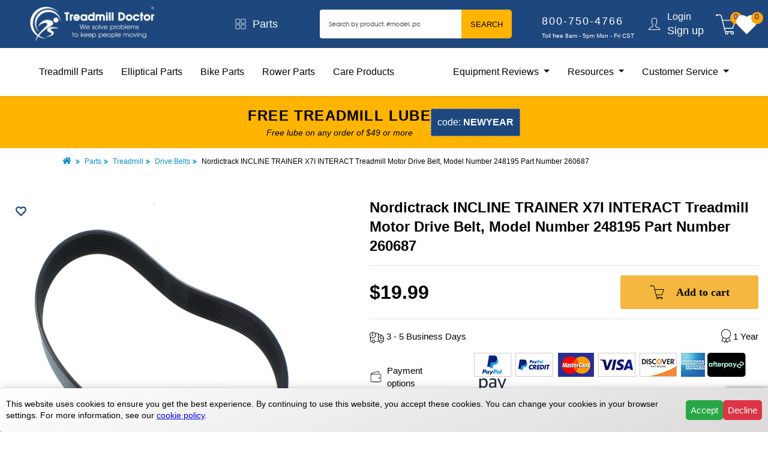

--- FILE ---
content_type: text/html; charset=utf-8
request_url: https://www.treadmilldoctor.com/nordictrack-incline-trainer-x7i-interact-248195-treadmill-motor-drive-belt
body_size: 21155
content:

<!DOCTYPE html>
<html lang="en">
  <head>
  	<meta charset="UTF-8">
  	<title>Nordictrack INCLINE TRAINER X7I INTERACT Treadmill Motor Drive Belt, Model Number 248195 Part Number 260687</title>
    <link rel="preload" fetchpriority="high" as="image" href="/assets/home-bg-63b406e934a55db992e3bcb71f1bfaa0d05b2afd476bea49c41d3f37f217a86e.webp" type="image/webp">
  	
  <script src="https://js.afterpay.com/afterpay-1.x.js"
  data-analytics-enabled
  async
  ></script>

  	<!-- Google Tag Manager -->
<script>(function(w,d,s,l,i){w[l]=w[l]||[];w[l].push({'gtm.start':new Date().getTime(),event:'gtm.js'});var f=d.getElementsByTagName(s)[0],j=d.createElement(s),dl=l!='dataLayer'?'&l='+l:'';j.async=true;j.src='https://www.googletagmanager.com/gtm.js?id='+i+dl;f.parentNode.insertBefore(j,f);})(window,document,'script','dataLayer','GTM-5SFZSM9');</script>
<!-- End Google Tag Manager -->
  	<meta charset='utf-8'>
    <meta http-equiv='X-UA-Compatible' content='IE=edge,chrome=1'>
    <meta name='viewport' content="width=device-width, initial-scale = 1.0, maximum-scale=2.0">
    <meta name='description' content="This is the replacement motor drive belt for the Nordictrack INCLINE TRAINER X7I INTERACT treadmill. Model number 248195. Part Number 260687.">
    <meta name='keywords' content='Treadmill, Elliptical, Treadmill Reviews, Elliptical Reviews, Treadmill Parts, Elliptical Parts'>
    <meta name='robots' content='INDEX,FOLLOW'>
    <meta name='author' content='Treadmill Doctor Inc.'>
    <meta name='theme-color' content='#1e477d'>
    <meta property='og:url' content="https://www.treadmilldoctor.com/nordictrack-incline-trainer-x7i-interact-248195-treadmill-motor-drive-belt" />
    <meta property='og:type' content='website' />
    <meta property='og:title' content="Nordictrack INCLINE TRAINER X7I INTERACT Treadmill Motor Drive Belt, Model Number 248195 Part Number 260687" />
    <meta property='og:description' content="This is the replacement motor drive belt for the Nordictrack INCLINE TRAINER X7I INTERACT treadmill. Model number 248195. Part Number 260687." />
    <meta property='og:image' content="https://www.treadmilldoctor.com/assets/responsive/logo-2f8a62d3ded2a4fbea849d8374e2fd657f3db001cb4e7b5a5bbb350cf0a9f3e6.png" />
  	<link href="https://www.treadmilldoctor.com/nordictrack-incline-trainer-x7i-interact-248195-treadmill-motor-drive-belt" rel="canonical" />
  	<meta name="csrf-param" content="authenticity_token" />
<meta name="csrf-token" content="LvfKi5I5o1q9rZMF1NwLKmQakGNXBU-iqxWkDmAUizvGjKfDfQMskgB8OjVWy7Xl2l6J9q-4zardHyZVSq47hA" />
  	<script type='text/javascript'>var google_tag_params = {ecomm_prodid: [330018],ecomm_pagetype: 'product',ecomm_totalvalue: 19.99}</script>

  	<link rel="manifest" href="/manifest.json">
  	<link rel="icon" href="/images/icons/favicon.ico" type="image/x-icon">
  	<link rel="shortcut icon" href="/images/icons/favicon.ico" type="image/x-icon">
  	<link href="https://cdn.jsdelivr.net/npm/bootstrap@5.0.2/dist/css/bootstrap.min.css" rel="stylesheet" integrity="sha384-EVSTQN3/azprG1Anm3QDgpJLIm9Nao0Yz1ztcQTwFspd3yD65VohhpuuCOmLASjC" crossorigin="anonymous">

    <link rel="preconnect" href="https://www.treadmilldoctor.com/">
    <link rel="dns-prefetch" href="https://www.treadmilldoctor.com/">

		
		<script src="/vite/assets/frontend_application-B4Te63gQ.js" crossorigin="anonymous" type="module" defer="defer"></script><link rel="modulepreload" href="/vite/assets/index-D4lbkd0W.js" as="script" crossorigin="anonymous" defer="defer"><link rel="stylesheet" href="/vite/assets/frontend_application-DHA0eyFV.css" media="screen" defer="defer" />

  	  <link rel="stylesheet" href="/assets/frontend/application-d9ae1adf7a79da28e0e1dce8bad2dd1bb778ebf7cd51c51743344ecd58e981d4.css" media="all" />

  	<script defer src='https://www.google-analytics.com/analytics.js'></script>
  	<script defer src="https://cdn.jsdelivr.net/npm/bootstrap@5.0.2/dist/js/bootstrap.bundle.min.js" integrity="sha384-MrcW6ZMFYlzcLA8Nl+NtUVF0sA7MsXsP1UyJoMp4YLEuNSfAP+JcXn/tWtIaxVXM" crossorigin="anonymous"></script>

	<!-- Tawk.to Script -->
	<script defer src="https://embed.tawk.to/5a5e5f0a4b401e45400c24cc/default"></script>

  <script src="https://www.google.com/recaptcha/api.js?render=6LfbME0qAAAAAN6F3967h1Nt9ENYwuMMxHmlHjcE"></script>


		<!--
		<script id='merchantWidgetScript' src="https://www.gstatic.com/shopping/merchant/merchantwidget.js" defer></script>
		<script type="text/javascript">
			merchantWidgetScript.addEventListener('load', function () {
				merchantwidget.start({
					position: 'LEFT_BOTTOM',
					bottomMargin: 70,
					mobileBottomMargin: 70
				});
			});
		</script>
		-->

      <script data-cfasync="false" type="text/javascript" src="https://cdn.seoplatform.io/injector.js?websiteId=24268"></script>
  </head>
  <body class="ms-index-index cms-home" data-show-chat="true">
  	<!-- Google Tag Manager (noscript) -->
<noscript><iframe src="https://www.googletagmanager.com/ns.html?id=GTM-5SFZSM9" height="0" width="0" style="display:none;visibility:hidden"></iframe></noscript>
<!-- End Google Tag Manager (noscript) -->
  	<div class="wrapper">
  	  <div class="page">
  	  	<div class="tmd__wrapper">
  	  	  <div id="flash_messages">
  	  	  	




  	  	  </div>
  	  	  <header id='navbar' class="tmd__header shadow-sm sticky">
  <div class="w-100">
    <div class="desktop-header d-flex justify-content-between align-items-center w-100">
      <div class="col-md-3">
        <div class="branding d-flex" style='gap: 10px;'>
          <button type="button" class="btn btn-xs side-nav-btn" data-bs-toggle="modal" data-bs-target="#sideNavModal" style='margin-left: 10px;'>
            <span class="cart-count position-relative">
              <svg xmlns="http://www.w3.org/2000/svg" x="0px" y="0px" width="30" height="30" viewBox="0,0,256,256">
                <g fill="#ffffff" fill-rule="nonzero" stroke="none" stroke-width="1" stroke-linecap="butt" stroke-linejoin="miter" stroke-miterlimit="10" stroke-dasharray="" stroke-dashoffset="0" font-family="none" font-weight="none" font-size="none" text-anchor="none" style="mix-blend-mode: normal"><g transform="scale(5.12,5.12)"><path d="M0,7.5v5h50v-5zM0,22.5v5h50v-5zM0,37.5v5h50v-5z"></path></g></g>
              </svg>
            </span>
          </button>
          <a href="/">
            <img alt="treadmill doctor logo" class="logo" height="100%" width="100%" src="/assets/logo-be09cae44d9b00cedefb296b3bc8c9c61bb409a62187708df6182973ecfa72c5.png" />
          </a>
        </div>
      </div>

      <div class="col-md-2">
        <a class="d-flex align-items-center justify-content-center" href="/parts">
          <svg width="20" height="20" viewBox="0 0 20 20" fill="none" class="icon-4">
<path d="M2 1.99939H8.8V8.79939H2V1.99939ZM11.2 1.99939H18V8.79939H11.2V1.99939ZM2 11.1994H8.8V17.9994H2V11.1994ZM11.2 11.1994H18V17.9994H11.2V11.1994Z" stroke="white" stroke-width="0.8" stroke-miterlimit="10" stroke-linejoin="round"></path>
</svg>
          <p class="catalog-text">Parts</p>
        </a>
      </div>

      <div class="col-md-3">
        <form id="search_mini_form" action="/catalogsearch/result/" method="get">
          <div class="input-group">
            <input id="search" name="query" class="form-control submit-input-search" type="text" placeholder="Search by product, #model, parts" value="">
            <button type="submit" name="search" value="search" class="submit-button-search btn btn-primary">Search</button>
          </div>
        </form>
      </div>

      <div class="col-md-2">
        <div class="contact-container">
          <a href='tel:800-750-4766' data-confirm="Are you sure want to leave site and call this number?">
            <p class="contact-text-phone">800-750-4766</p>
          </a>
          <p class="contact-text-text">Toll free 8am - 5pm Mon - Fri CST</p>
        </div>
      </div>

      <div class="col-md-1 d-flex align-items-center">
        <div class="row">
          <div class="col">
            <svg width="24" height="24" fill="none" class="float-end" style="margin-right: 10px;"><path d="M12.42 1.635c-2.243.041-3.675.947-4.29 2.355-.587 1.341-.456 3.034-.03 4.785a1.43 1.43 0 0 0-.345 1.17c.071.591.234 1.011.465 1.305.128.161.294.176.45.255.084.502.225 1.005.435 1.425.12.242.257.465.39.645.06.081.146.128.21.195l-.045 1.71c-.156.377-.519.681-1.11.975-.609.304-1.402.585-2.205.93s-1.628.765-2.28 1.425-1.114 1.566-1.185 2.76l-.03.51h19.26l-.03-.51c-.071-1.194-.534-2.1-1.185-2.76s-1.466-1.08-2.265-1.425l-2.19-.93c-.583-.292-.951-.589-1.11-.96-.052-.632-.049-1.127-.045-1.725.064-.069.15-.114.21-.195.131-.182.257-.405.375-.645.204-.42.353-.924.435-1.425.15-.079.311-.098.435-.255.231-.294.394-.714.465-1.305.064-.525-.113-.872-.33-1.14.234-.761.534-1.991.435-3.255-.054-.69-.231-1.378-.645-1.95-.379-.525-.994-.908-1.77-1.065-.504-.654-1.412-.9-2.46-.9h-.015zm.015.96c.981.004 1.607.287 1.785.6l.12.195.225.03c.668.092 1.05.362 1.32.735s.42.894.465 1.47c.09 1.151-.242 2.492-.45 3.12l-.12.375.33.195c-.021-.013.184.126.135.525-.056.471-.169.714-.255.825s-.131.105-.135.105l-.405.03-.045.39c-.045.414-.212.923-.405 1.32-.097.199-.197.373-.285.495s-.18.189-.135.165l-.255.135v.285l.045 2.07v.06l.03.06c.274.737.908 1.196 1.605 1.545s1.498.606 2.25.93 1.44.713 1.95 1.23c.405.411.66.954.795 1.635H3.96c.135-.679.388-1.224.795-1.635.512-.517 1.209-.906 1.965-1.23l2.25-.93c.699-.349 1.346-.808 1.62-1.545l.03-.12c.073-.804.045-1.374.045-2.07v-.285l-.255-.135c.043.023-.06-.043-.15-.165s-.201-.296-.3-.495c-.199-.397-.362-.909-.405-1.32l-.045-.39-.405-.03c-.004 0-.049.006-.135-.105s-.199-.354-.255-.825c-.047-.399.156-.538.135-.525l.315-.195-.09-.345c-.452-1.74-.531-3.321-.06-4.395s1.425-1.744 3.42-1.785z" fill="#fff"></path></svg>
          </div>
        </div>
        <div class="row">
          <div class="col">
              <a class="session-text-top" href="/users/sign_in">Login</a>
              <a class="session-text-bottom" href="/users/sign_up">Sign up</a>
          </div>
        </div>
      </div>

      <div class="col-md-1 d-flex justify-content-center align-items-center" style='gap: 20px;'>
        <a href="/checkout/cart/">
          <span class="cart-count position-relative">
             <svg width="32" height="32" viewBox="0 0 32 32" fill="none" class="icon-2">
<path d="M2.16 1C2.14 1.005 2.12 1.0125 2.1 1.02C1.4775 1.1075 1 1.635 1 2.28C1 2.9875 1.5725 3.56 2.28 3.56C2.9875 3.56 3.56 2.9875 3.56 2.28H6.54C7.3375 2.28 7.7525 2.445 8.06 2.72C8.3625 2.9925 8.6075 3.4525 8.82 4.16L13.94 24.82C14.1325 25.5525 14.325 26.3075 14.86 26.92C15.0825 27.175 15.3625 27.3825 15.7 27.54C15.325 27.985 15.08 28.5375 15.08 29.16C15.08 30.5675 16.2325 31.72 17.64 31.72C19.0475 31.72 20.2 30.5675 20.2 29.16C20.2 28.69 20.0625 28.26 19.84 27.88H23.76C23.5375 28.26 23.4 28.69 23.4 29.16C23.4 30.5675 24.5525 31.72 25.96 31.72C27.3675 31.72 28.52 30.5675 28.52 29.16C28.52 28.5025 28.2525 27.915 27.84 27.46C27.9125 27.265 27.8825 27.045 27.765 26.875C27.645 26.7025 27.45 26.6 27.24 26.6H17.46C16.4725 26.6 16.07 26.39 15.8 26.08C15.5325 25.7725 15.37 25.235 15.18 24.52V24.5L14.74 22.76H26.48C26.7475 22.76 26.99 22.5925 27.08 22.34L31.68 10.18C31.755 9.985 31.7275 9.765 31.6075 9.5925C31.4875 9.42 31.29 9.3175 31.08 9.32H11.42L10.06 3.86C10.06 3.8475 10.06 3.8325 10.06 3.82C9.815 2.995 9.4975 2.28 8.92 1.76C8.3425 1.24 7.53 1 6.54 1H2.28C2.26 1 2.24 1 2.22 1C2.2 1 2.18 1 2.16 1ZM11.74 10.6H30.16L26.04 21.48H14.44L11.74 10.6ZM17.64 27.88C18.355 27.88 18.92 28.445 18.92 29.16C18.92 29.875 18.355 30.44 17.64 30.44C16.925 30.44 16.36 29.875 16.36 29.16C16.36 28.445 16.925 27.88 17.64 27.88ZM25.96 27.88C26.675 27.88 27.24 28.445 27.24 29.16C27.24 29.875 26.675 30.44 25.96 30.44C25.245 30.44 24.68 29.875 24.68 29.16C24.68 28.445 25.245 27.88 25.96 27.88Z" fill="white"></path>
</svg>
            <span class="items-in-cart cart-badge"></span>
          </span>
        </a>

        <a href="/products/wishlist" title='Your Wishlist'>
          <span class="cart-count position-relative">
             <svg width="18" height="18" viewBox="0 0 24 24" fill="#ffff" stroke="#ffff" stroke-width="3" stroke-linecap="round" class="icon-2">
  <path d="M20.84 4.61a5.5 5.5 0 0 0-7.78 0L12 5.67l-1.06-1.06a5.5 5.5 0 0 0-7.78 7.78l1.06 1.06L12 21.23l7.78-7.78 1.06-1.06a5.5 5.5 0 0 0 0-7.78z"></path>
</svg>
              <span class="wishlist-items-count cart-badge">0</span>
          </span>
        </a>
      </div>
    </div>

    <div id='sub-navbar' class="bottom-menu-container w-100">
      <div class="d-flex justify-content-between align-items-center bottom-menu-element">
        <div>
          <nav>
            <ul class="d-flex list-text" style="list-style: none; padding: 0px;">
              <li><a class="" href="/parts/treadmill">Treadmill Parts</a></li>
              <li><a class="" href="/parts/elliptical">Elliptical Parts</a></li>
              <li><a class="" href="/parts/bike">Bike Parts</a></li>
              <li><a class="" href="/parts/rower">Rower Parts</a></li>
              <li><a class="" href="/care-products/search">Care Products</a></li>
            </ul>
          </nav>
        </div>
        <div>
          <nav>
            <ul class="d-flex list-text align-items-center" style="list-style: none;padding: 0px !important;">
              <li class="nav-item dropdown">
                <a class="dropdown-toggle" role="button" data-bs-toggle="dropdown" aria-expanded="false">
                  Equipment Reviews
                </a>
                <ul class="dropdown-menu">
                  <li><a class="dropdown-item" href="/treadmill-review-brand-index">Treadmill Reviews</a></li>
                  <li><a class="dropdown-item" href="/elliptical-review-brand-index">Elliptical Reviews</a></li>
                  <li><a class="dropdown-item" href="/bike-review-brand-index">Bike Reviews</a></li>
                  <li><a class="dropdown-item" href="/bestbuyawards-treadmill">Treadmill Best Buys</a></li>
                  <li><a class="dropdown-item" href="/bestbuyawards-elliptical">Elliptical Best Buy</a></li>
                  <li><a class="dropdown-item" href="/bestbuyawards-bike">Bike Best Buys</a></li>
                </ul>
              </li>
              <li class="nav-item dropdown">
                <a class="dropdown-toggle" role="button" data-bs-toggle="dropdown" aria-expanded="false">
                  Resources
                </a>
                <ul class="dropdown-menu">
                  <li><a class="dropdown-item" href="https://forum.treadmilldoctor.com" target="_blank">Forum</a></li>
                  <li><a class="dropdown-item" href="/repair-help">Repair help</a></li>
                  <li><a class="dropdown-item" href="/fitness-equipment-repair">Repairs & Services</a></li>
                  <li><a class="dropdown-item" href="/blog">Blog</a></li>
                  <li><a class="dropdown-item" href="/treadmill-walking-belt-guide">Guide</a></li>
                </ul>
              </li>
              <li class="nav-item dropdown">
                <a class="dropdown-toggle" role="button" data-bs-toggle="dropdown" aria-expanded="false">
                  Customer Service
                </a>
                <ul class="dropdown-menu">
                  <li><a class="dropdown-item" href="/returns">Process A Return</a></li>
                  <li><a class="dropdown-item" href="/contact-us">Contact us</a></li>
                  <li><a class="dropdown-item" href="/privacy-policy">Privacy Policy</a></li>
                  <li><a class="dropdown-item" href="mailto:customer.service@treadmilldoctor.com">Email Customer Service</a></li>
                  <li><a class="dropdown-item" href="/about-us">About Us</a></li>
                  <li><a class="dropdown-item" href="/terms-of-service">Terms of Service</a></li>
                  <li><a class="dropdown-item" href="/secure-shopping">Secure Shopping</a></li>
                </ul>
              </li>
            </ul>
          </nav>
        </div>
      </div>
    </div>

    <!-- Mobile header start -->
    <div>
      <div class="mobile-header d-flex justify-content-between align-items-center w-100">
        <div class="d-flex justify-content-between align-items-center mx-4" style="min-height: 80px;">
          <div>
          <a href="/">
            <img alt="Treadmill Doctor" class="logo" src="/assets/logo-be09cae44d9b00cedefb296b3bc8c9c61bb409a62187708df6182973ecfa72c5.png" />
          </a>
          </div>
          <div>
            <ul class="d-flex list-unstyled m-0">
              <li><a><svg width="32" height="32" viewBox="0 0 32 32" fill="none" id="search-button" class="icon-2 mx-2">
<path d="M19 3C13.4883 3 9 7.48828 9 13C9 15.3945 9.83984 17.5898 11.25 19.3125L3.28125 27.2812L4.71875 28.7188L12.6875 20.75C14.4102 22.1602 16.6055 23 19 23C24.5117 23 29 18.5117 29 13C29 7.48828 24.5117 3 19 3ZM19 5C23.4297 5 27 8.57031 27 13C27 17.4297 23.4297 21 19 21C14.5703 21 11 17.4297 11 13C11 8.57031 14.5703 5 19 5Z" fill="white"></path>
</svg></a></li>
              <li>
                <a href="/checkout/cart/">
                  <span class="cart-count position-relative">
                    <svg width="32" height="32" viewBox="0 0 32 32" fill="none" class="icon-2">
<path d="M2.16 1C2.14 1.005 2.12 1.0125 2.1 1.02C1.4775 1.1075 1 1.635 1 2.28C1 2.9875 1.5725 3.56 2.28 3.56C2.9875 3.56 3.56 2.9875 3.56 2.28H6.54C7.3375 2.28 7.7525 2.445 8.06 2.72C8.3625 2.9925 8.6075 3.4525 8.82 4.16L13.94 24.82C14.1325 25.5525 14.325 26.3075 14.86 26.92C15.0825 27.175 15.3625 27.3825 15.7 27.54C15.325 27.985 15.08 28.5375 15.08 29.16C15.08 30.5675 16.2325 31.72 17.64 31.72C19.0475 31.72 20.2 30.5675 20.2 29.16C20.2 28.69 20.0625 28.26 19.84 27.88H23.76C23.5375 28.26 23.4 28.69 23.4 29.16C23.4 30.5675 24.5525 31.72 25.96 31.72C27.3675 31.72 28.52 30.5675 28.52 29.16C28.52 28.5025 28.2525 27.915 27.84 27.46C27.9125 27.265 27.8825 27.045 27.765 26.875C27.645 26.7025 27.45 26.6 27.24 26.6H17.46C16.4725 26.6 16.07 26.39 15.8 26.08C15.5325 25.7725 15.37 25.235 15.18 24.52V24.5L14.74 22.76H26.48C26.7475 22.76 26.99 22.5925 27.08 22.34L31.68 10.18C31.755 9.985 31.7275 9.765 31.6075 9.5925C31.4875 9.42 31.29 9.3175 31.08 9.32H11.42L10.06 3.86C10.06 3.8475 10.06 3.8325 10.06 3.82C9.815 2.995 9.4975 2.28 8.92 1.76C8.3425 1.24 7.53 1 6.54 1H2.28C2.26 1 2.24 1 2.22 1C2.2 1 2.18 1 2.16 1ZM11.74 10.6H30.16L26.04 21.48H14.44L11.74 10.6ZM17.64 27.88C18.355 27.88 18.92 28.445 18.92 29.16C18.92 29.875 18.355 30.44 17.64 30.44C16.925 30.44 16.36 29.875 16.36 29.16C16.36 28.445 16.925 27.88 17.64 27.88ZM25.96 27.88C26.675 27.88 27.24 28.445 27.24 29.16C27.24 29.875 26.675 30.44 25.96 30.44C25.245 30.44 24.68 29.875 24.68 29.16C24.68 28.445 25.245 27.88 25.96 27.88Z" fill="white"></path>
</svg>
                    <span class="items-in-cart cart-badge"></span>
                  </span>
                </a>
              </li>
              <li><a><svg width="32" height="32" viewBox="0 0 32 32" fill="none" id="burger-menu-button" class="icon-2 ms-3">
<path d="M4 24V21.3333H28V24H4ZM4 17.3333V14.6667H28V17.3333H4ZM4 10.6667V8H28V10.6667H4Z" fill="white"></path>
</svg></a></li>
            </ul>
          </div>
        </div>
      </div>
      <div class="mobile-search-block p-3 mobile-hidden">
        <form id="search_mini_form" action="/catalogsearch/result/" method="get">
          <div class="input-group">
            <input id="search" name="query" class="form-control submit-input-search border" type="text" placeholder="Search by product, #model, parts" value="">
            <button type="submit" name="search" value="search" class="submit-button-search btn btn-primary">Search</button>
          </div>
        </form>
      </div>
    </div>
    <!-- Mobile header end -->

    <!-- Burger menu start  -->
    <div class="burger-menu-block">
      <div class="p-3">
        <a class="d-flex align-items-center mb-2" href="/parts">
          <svg width="20" height="20" viewBox="0 0 20 20" fill="none" class="icon-4">
<path d="M2 1.99939H8.8V8.79939H2V1.99939ZM11.2 1.99939H18V8.79939H11.2V1.99939ZM2 11.1994H8.8V17.9994H2V11.1994ZM11.2 11.1994H18V17.9994H11.2V11.1994Z" stroke="white" stroke-width="0.8" stroke-miterlimit="10" stroke-linejoin="round"></path>
</svg>
          <p class="catalog-text" style="font-size: 18px">Parts</p>
        </a>
        <a class="d-flex align-items-center mb-2" href="/products/wishlist">
          <svg width="18" height="18" viewBox="0 0 24 24" fill="none" stroke="#1e477d" stroke-width="3" stroke-linecap="round" class="icon-4">
  <path d="M20.84 4.61a5.5 5.5 0 0 0-7.78 0L12 5.67l-1.06-1.06a5.5 5.5 0 0 0-7.78 7.78l1.06 1.06L12 21.23l7.78-7.78 1.06-1.06a5.5 5.5 0 0 0 0-7.78z"></path>
</svg>
          <p class="catalog-text" style="font-size: 18px">Whitelist Products (<span class='wishlist-items-count'>0</span>)</p>
        </a>
        <div class="contact-container mt-3">
          <a href='tel:800-750-4766' data-confirm="Are you sure want to leave site and call this number?">
            <p class="contact-text-phone">800-750-4766</p>
          </a>
          <p class="contact-text-text">Toll free 8am - 5pm Mon - Fri CST</p>
        </div>
        <div class="d-flex align-items-center mt-3">
          <div>
            <svg width="24" height="24" fill="none" class="icon-3 float-end"><path d="M12.42 1.635c-2.243.041-3.675.947-4.29 2.355-.587 1.341-.456 3.034-.03 4.785a1.43 1.43 0 0 0-.345 1.17c.071.591.234 1.011.465 1.305.128.161.294.176.45.255.084.502.225 1.005.435 1.425.12.242.257.465.39.645.06.081.146.128.21.195l-.045 1.71c-.156.377-.519.681-1.11.975-.609.304-1.402.585-2.205.93s-1.628.765-2.28 1.425-1.114 1.566-1.185 2.76l-.03.51h19.26l-.03-.51c-.071-1.194-.534-2.1-1.185-2.76s-1.466-1.08-2.265-1.425l-2.19-.93c-.583-.292-.951-.589-1.11-.96-.052-.632-.049-1.127-.045-1.725.064-.069.15-.114.21-.195.131-.182.257-.405.375-.645.204-.42.353-.924.435-1.425.15-.079.311-.098.435-.255.231-.294.394-.714.465-1.305.064-.525-.113-.872-.33-1.14.234-.761.534-1.991.435-3.255-.054-.69-.231-1.378-.645-1.95-.379-.525-.994-.908-1.77-1.065-.504-.654-1.412-.9-2.46-.9h-.015zm.015.96c.981.004 1.607.287 1.785.6l.12.195.225.03c.668.092 1.05.362 1.32.735s.42.894.465 1.47c.09 1.151-.242 2.492-.45 3.12l-.12.375.33.195c-.021-.013.184.126.135.525-.056.471-.169.714-.255.825s-.131.105-.135.105l-.405.03-.045.39c-.045.414-.212.923-.405 1.32-.097.199-.197.373-.285.495s-.18.189-.135.165l-.255.135v.285l.045 2.07v.06l.03.06c.274.737.908 1.196 1.605 1.545s1.498.606 2.25.93 1.44.713 1.95 1.23c.405.411.66.954.795 1.635H3.96c.135-.679.388-1.224.795-1.635.512-.517 1.209-.906 1.965-1.23l2.25-.93c.699-.349 1.346-.808 1.62-1.545l.03-.12c.073-.804.045-1.374.045-2.07v-.285l-.255-.135c.043.023-.06-.043-.15-.165s-.201-.296-.3-.495c-.199-.397-.362-.909-.405-1.32l-.045-.39-.405-.03c-.004 0-.049.006-.135-.105s-.199-.354-.255-.825c-.047-.399.156-.538.135-.525l.315-.195-.09-.345c-.452-1.74-.531-3.321-.06-4.395s1.425-1.744 3.42-1.785z" fill="#fff"></path></svg>
          </div>
          <div class="mx-3">
              <a class="session-text-top" href="/users/sign_in">Login</a>
              <br>
              <a class="session-text-bottom" href="/users/sign_up">Sign up</a>
          </div>
        </div>
      </div>
      <hr class="w-100">
      <div class="p-3">
        <div>
          <a class="burger-menu-underline-text" href="/parts/treadmill">Treadmill parts</a>
        </div>
        <div class="mt-3">
          <a class="burger-menu-underline-text mt-4" href="/parts/elliptical">Elliptical parts</a>
        </div>
        <div class="mt-3">
          <a class="burger-menu-underline-text" href="/parts/bike">Bike parts</a>
        </div>
        <div class="mt-3">
          <a class="burger-menu-underline-text" href="/parts/rower">Rower parts</a>
        </div>
        <div class="mt-3">
          <a class="burger-menu-underline-text" href="/care-products/search">Care Products</a>
        </div>
        <div class="dropdown mt-3">
          <a class="dropdown-toggle burger-menu-underline-text" href="#" role="button" id="dropdownMenuLink" data-bs-toggle="dropdown" aria-expanded="false">
            Equipment Reviews
          </a>
          <ul class="dropdown-menu">
            <li><a class="dropdown-item" href="/treadmill-review-brand-index">Treadmill Reviews</a></li>
            <li><a class="dropdown-item" href="/elliptical-review-brand-index">Elliptical Reviews</a></li>
            <li><a class="dropdown-item" href="/bike-review-brand-index">Bike Reviews</a></li>
            <li><a class="dropdown-item" href="/bestbuyawards-treadmill">Treadmill Best Buys</a></li>
            <li><a class="dropdown-item" href="/bestbuyawards-elliptical">Elliptical Best Buy</a></li>
            <li><a class="dropdown-item" href="/bestbuyawards-bike">Bike Best Buys</a></li>
          </ul>
        </div>
        <div class="dropdown mt-3">
          <a class="dropdown-toggle burger-menu-underline-text" href="#" role="button" id="dropdownMenuLink1" data-bs-toggle="dropdown" aria-expanded="false">
            Resources
          </a>
          <ul class="dropdown-menu">
            <li><a class="dropdown-item" href="/blog">Blog</a></li>
            <li><a class="dropdown-item" href="/repair-help">Repair help</a></li>
            <li><a class="dropdown-item" href="/fitness-equipment-repair">Repairs & Services</a></li>
            <li><a class="dropdown-item" href="https://forum.treadmilldoctor.com/">Forum</a></li>
            <li><a class="dropdown-item" href="/treadmill-walking-belt-guide">Guide</a></li>
          </ul>
        </div>
        <div class="dropdown mt-3">
          <a class="dropdown-toggle burger-menu-underline-text" href="#" role="button" id="dropdownMenuLink2" data-bs-toggle="dropdown" aria-expanded="false">
            Customer service
          </a>
          <ul class="dropdown-menu">
            <li><a class="dropdown-item" href="/returns">Process A Return</a></li>
            <li><a class="dropdown-item" href="/contact-us">Contact us</a></li>
            <li><a class="dropdown-item" href="/privacy-policy">Privacy Policy</a></li>
            <li><a class="dropdown-item" href="mailto:customer.service@treadmilldoctor.com">Email Customer Service</a></li>
            <li><a class="dropdown-item" href="/about-us">About Us</a></li>
            <li><a class="dropdown-item" href="/terms-of-service">Terms of Service</a></li>
            <li><a class="dropdown-item" href="/secure-shopping">Secure Shopping</a></li>
          </ul>
        </div>
      </div>
    </div>
    <!-- Burger menu end  -->
</header>


<!-- Modal -->
<div class="modal right fade" id="sideNavModal" tabindex="-1" aria-labelledby="sideNavModalLabel" aria-hidden="true">
  <div class="modal-dialog w-100">
    <div class="modal-content">
      <div class="modal-body">
        <div class="p-3">
          <div>
            <a class="burger-menu-underline-text" href="/parts/treadmill">Treadmill parts</a>
          </div>
          <div class="mt-3">
            <a class="burger-menu-underline-text mt-4" href="/parts/elliptical">Elliptical parts</a>
          </div>
          <div class="mt-3">
            <a class="burger-menu-underline-text" href="/parts/bike">Bike parts</a>
          </div>
          <div class="mt-3">
            <a class="burger-menu-underline-text" href="/parts/rower">Rower parts</a>
          </div>
          <div class="mt-3">
            <a class="burger-menu-underline-text" href="/care-products/search">Care Products</a>
          </div>
          <div class="dropdown mt-3">
            <a class="dropdown-toggle burger-menu-underline-text" href="#" role="button" id="dropdownMenuLink" data-bs-toggle="dropdown" aria-expanded="false">
              Equipment Reviews
            </a>
            <ul class="dropdown-menu">
              <li><a class="dropdown-item" href="/treadmill-review-brand-index">Treadmill Reviews</a></li>
              <li><a class="dropdown-item" href="/elliptical-review-brand-index">Elliptical Reviews</a></li>
              <li><a class="dropdown-item" href="/bike-review-brand-index">Bike Reviews</a></li>
              <li><a class="dropdown-item" href="/bestbuyawards-treadmill">Treadmill Best Buys</a></li>
              <li><a class="dropdown-item" href="/bestbuyawards-elliptical">Elliptical Best Buy</a></li>
              <li><a class="dropdown-item" href="/bestbuyawards-bike">Bike Best Buys</a></li>
            </ul>
          </div>
          <div class="dropdown mt-3">
            <a class="dropdown-toggle burger-menu-underline-text" href="#" role="button" id="dropdownMenuLink1" data-bs-toggle="dropdown" aria-expanded="false">
              Resources
            </a>
            <ul class="dropdown-menu">
              <li><a class="dropdown-item" href="/blog">Blog</a></li>
              <li><a class="dropdown-item" href="/repair-help">Repair help</a></li>
              <li><a class="dropdown-item" href="/fitness-equipment-repair">Repairs & Services</a></li>
              <li><a class="dropdown-item" href="https://forum.treadmilldoctor.com/">Forum</a></li>
              <li><a class="dropdown-item" href="/treadmill-walking-belt-guide">Guide</a></li>
            </ul>
          </div>
          <div class="dropdown mt-3">
            <a class="dropdown-toggle burger-menu-underline-text" href="#" role="button" id="dropdownMenuLink2" data-bs-toggle="dropdown" aria-expanded="false">
              Customer service
            </a>
            <ul class="dropdown-menu">
              <li><a class="dropdown-item" href="/returns">Process A Return</a></li>
              <li><a class="dropdown-item" href="/contact-us">Contact us</a></li>
              <li><a class="dropdown-item" href="/privacy-policy">Privacy Policy</a></li>
              <li><a class="dropdown-item" href="mailto:customer.service@treadmilldoctor.com">Email Customer Service</a></li>
              <li><a class="dropdown-item" href="/about-us">About Us</a></li>
              <li><a class="dropdown-item" href="/terms-of-service">Terms of Service</a></li>
              <li><a class="dropdown-item" href="/secure-shopping">Secure Shopping</a></li>
            </ul>
          </div>
        </div>
      </div>
    </div>
  </div>
</div>



          <div id="discount-banner">
            <div>
              <div id="discount-title">Free Treadmill Lube</div>
              <div id="discount-description">Free lube on any order of $49 or more</div>
            </div>

            <div id="discount-code-container">
              <span>code:</span>
              <span>NEWYEAR</span>
            </div>
          </div>


  	  	  <main>
 							<div class="breadcrumbs">
 								<ul class="breadcrumbs"><li><a href="/"><span class="iconic-home"></span></a></li> <li><a href="/parts">Parts</a></li> <li><a href="/parts/treadmill">Treadmill</a></li> <li><a href="/parts/treadmill/drive-belts">Drive Belts</a></li> <li>Nordictrack INCLINE TRAINER X7I INTERACT Treadmill Motor Drive Belt, Model Number 248195 Part Number 260687</li></ul>
							</div>
							<script type="application/ld+json">
             		{"@context":"https://schema.org","@type":"BreadcrumbList","itemListElement":[{"@type":"ListItem","position":1,"name":"Home","item":"https://www.treadmilldoctor.com/"},{"@type":"ListItem","position":2,"name":"Parts","item":"https://www.treadmilldoctor.com/parts"},{"@type":"ListItem","position":3,"name":"Treadmill","item":"https://www.treadmilldoctor.com/parts/treadmill"},{"@type":"ListItem","position":4,"name":"Drive Belts","item":"https://www.treadmilldoctor.com/parts/treadmill/drive-belts"},{"@type":"ListItem","position":5,"name":"Parts Treadmill Drive Belts Nordictrack INCLINE TRAINER X7I INTERACT Treadmill Motor Drive Belt, Model Number 248195 Part Number 260687","item":"https://www.treadmilldoctor.com/nordictrack-incline-trainer-x7i-interact-248195-treadmill-motor-drive-belt"}]}
            	</script>

  	  	  	<link rel="stylesheet" href="https://cdnjs.cloudflare.com/ajax/libs/Glide.js/3.2.0/css/glide.core.min.css" integrity="sha512-YQlbvfX5C6Ym6fTUSZ9GZpyB3F92hmQAZTO5YjciedwAaGRI9ccNs4iw2QTCJiSPheUQZomZKHQtuwbHkA9lgw==" crossorigin="anonymous" referrerpolicy="no-referrer" />
<link rel="stylesheet" href="https://cdnjs.cloudflare.com/ajax/libs/Glide.js/3.2.0/css/glide.theme.min.css" integrity="sha512-wCwx+DYp8LDIaTem/rpXubV/C1WiNRsEVqoztV0NZm8tiTvsUeSlA/Uz02VTGSiqfzAHD4RnqVoevMcRZgYEcQ==" crossorigin="anonymous" referrerpolicy="no-referrer" />


<div class='fixed-cta'>
  <form id="add-product-to-cart-form" class="mobile-block" action="/quotes/create_or_update" accept-charset="UTF-8" method="post"><input type="hidden" name="authenticity_token" value="vnNJ_S26kJDzZp7McpsdUZm_QgAsP2GtNtsoZ4PpqbNpFwttoA4H5WtgnwbKuOkDVo2rSu-zhR9nMjs8YoD8zA" autocomplete="off" />
    <input type="hidden" name="last_updated_at" id="last_updated_at" autocomplete="off" />
    <input type="hidden" name="quote[items_attributes][0][product_id]" id="quote_items_attributes_0_product_id" value="330018" autocomplete="off" />

    <div style="display: flex; justify-content: space-between; align-items: center;">
      <input type="text" name="quote[items_attributes][0][quantity]" id="quantity" value="1" class="quantity" style="display:none" />
    </div>
    <button type="submit" class="product-add-button w-100">
      <div class="d-flex align-items-center justify-content-center">
        <svg width="32" height="32" viewBox="0 0 32 32" fill="none" class="icon-3 black-img">
<path d="M2.16 1C2.14 1.005 2.12 1.0125 2.1 1.02C1.4775 1.1075 1 1.635 1 2.28C1 2.9875 1.5725 3.56 2.28 3.56C2.9875 3.56 3.56 2.9875 3.56 2.28H6.54C7.3375 2.28 7.7525 2.445 8.06 2.72C8.3625 2.9925 8.6075 3.4525 8.82 4.16L13.94 24.82C14.1325 25.5525 14.325 26.3075 14.86 26.92C15.0825 27.175 15.3625 27.3825 15.7 27.54C15.325 27.985 15.08 28.5375 15.08 29.16C15.08 30.5675 16.2325 31.72 17.64 31.72C19.0475 31.72 20.2 30.5675 20.2 29.16C20.2 28.69 20.0625 28.26 19.84 27.88H23.76C23.5375 28.26 23.4 28.69 23.4 29.16C23.4 30.5675 24.5525 31.72 25.96 31.72C27.3675 31.72 28.52 30.5675 28.52 29.16C28.52 28.5025 28.2525 27.915 27.84 27.46C27.9125 27.265 27.8825 27.045 27.765 26.875C27.645 26.7025 27.45 26.6 27.24 26.6H17.46C16.4725 26.6 16.07 26.39 15.8 26.08C15.5325 25.7725 15.37 25.235 15.18 24.52V24.5L14.74 22.76H26.48C26.7475 22.76 26.99 22.5925 27.08 22.34L31.68 10.18C31.755 9.985 31.7275 9.765 31.6075 9.5925C31.4875 9.42 31.29 9.3175 31.08 9.32H11.42L10.06 3.86C10.06 3.8475 10.06 3.8325 10.06 3.82C9.815 2.995 9.4975 2.28 8.92 1.76C8.3425 1.24 7.53 1 6.54 1H2.28C2.26 1 2.24 1 2.22 1C2.2 1 2.18 1 2.16 1ZM11.74 10.6H30.16L26.04 21.48H14.44L11.74 10.6ZM17.64 27.88C18.355 27.88 18.92 28.445 18.92 29.16C18.92 29.875 18.355 30.44 17.64 30.44C16.925 30.44 16.36 29.875 16.36 29.16C16.36 28.445 16.925 27.88 17.64 27.88ZM25.96 27.88C26.675 27.88 27.24 28.445 27.24 29.16C27.24 29.875 26.675 30.44 25.96 30.44C25.245 30.44 24.68 29.875 24.68 29.16C24.68 28.445 25.245 27.88 25.96 27.88Z" fill="white"></path>
</svg>
        <span>Add to cart</span>
      </div>
    </button>
</form></div>

<div class="product-block mt-5 justify-content-around px-3" id='product-detailed-view'>
  <div>
    <div class="border-bottom pb-3 mobile-block sticky product-nav">
      <span class="product-name">Nordictrack INCLINE TRAINER X7I INTERACT Treadmill Motor Drive Belt, Model Number 248195 Part Number 260687</span>
    </div>
    <div class='sticky'>
      <div class='media-gallery'>
          <div data-controller="carousel" class="carousel-wrapper">

              <!-- Thumbnail Navigation -->
              <div class="gallery_pdp_container" data-carousel-target="thumbnailsCarousel">
                <div id="gallery_pdp">
                    <a href="javascript:void(0)" data-carousel-target="thumbnailItem" data-media-type="image" data-image="https://cdn.treadmilldoctor.com/uploads/asset/file/12809/TM_drive_belt.jpg" data-action="click->carousel#goTo" data-index="0" data-zoom-image="https://cdn.treadmilldoctor.com/uploads/asset/file/12809/TM_drive_belt.jpg">
                      <img id="" src="https://cdn.treadmilldoctor.com/uploads/asset/file/12809/small_TM_drive_belt.jpg" height="70" width="100" alt='Nordictrack INCLINE TRAINER X7I INTERACT Treadmill Motor Drive Belt, Model Number 248195 Part Number 260687-thumb-img-0' />
                    </a>
                    <a href="javascript:void(0)" data-carousel-target="thumbnailItem" data-media-type="image" data-image="https://cdn.treadmilldoctor.com/uploads/asset/file/12810/TM_drive_belt-02.jpg" data-action="click->carousel#goTo" data-index="1" data-zoom-image="https://cdn.treadmilldoctor.com/uploads/asset/file/12810/TM_drive_belt-02.jpg">
                      <img id="" src="https://cdn.treadmilldoctor.com/uploads/asset/file/12810/small_TM_drive_belt-02.jpg" height="70" width="100" alt='Nordictrack INCLINE TRAINER X7I INTERACT Treadmill Motor Drive Belt, Model Number 248195 Part Number 260687-thumb-img-1' />
                    </a>
                    <a href="javascript:void(0)" data-carousel-target="thumbnailItem" data-media-type="image" data-image="https://cdn.treadmilldoctor.com/uploads/asset/file/12811/Drive_Belt1.png" data-action="click->carousel#goTo" data-index="2" data-zoom-image="https://cdn.treadmilldoctor.com/uploads/asset/file/12811/Drive_Belt1.png">
                      <img id="" src="https://cdn.treadmilldoctor.com/uploads/asset/file/12811/small_Drive_Belt1.png" height="70" width="100" alt='Nordictrack INCLINE TRAINER X7I INTERACT Treadmill Motor Drive Belt, Model Number 248195 Part Number 260687-thumb-img-2' />
                    </a>
                    <a href="javascript:void(0)" data-carousel-target="thumbnailItem" data-media-type="image" data-image="https://cdn.treadmilldoctor.com/uploads/asset/file/12812/Drive_Belt_2.png" data-action="click->carousel#goTo" data-index="3" data-zoom-image="https://cdn.treadmilldoctor.com/uploads/asset/file/12812/Drive_Belt_2.png">
                      <img id="" src="https://cdn.treadmilldoctor.com/uploads/asset/file/12812/small_Drive_Belt_2.png" height="70" width="100" alt='Nordictrack INCLINE TRAINER X7I INTERACT Treadmill Motor Drive Belt, Model Number 248195 Part Number 260687-thumb-img-3' />
                    </a>
                    <a href="javascript:void(0)" data-carousel-target="thumbnailItem" data-media-type="image" data-image="https://cdn.treadmilldoctor.com/uploads/asset/file/12813/Drive_Belt_3.png" data-action="click->carousel#goTo" data-index="4" data-zoom-image="https://cdn.treadmilldoctor.com/uploads/asset/file/12813/Drive_Belt_3.png">
                      <img id="" src="https://cdn.treadmilldoctor.com/uploads/asset/file/12813/small_Drive_Belt_3.png" height="70" width="100" alt='Nordictrack INCLINE TRAINER X7I INTERACT Treadmill Motor Drive Belt, Model Number 248195 Part Number 260687-thumb-img-4' />
                    </a>
                    <a href="javascript:void(0)" data-carousel-target="thumbnailItem" data-media-type="image" data-image="https://cdn.treadmilldoctor.com/uploads/asset/file/12814/Drive_Belt_4.png" data-action="click->carousel#goTo" data-index="5" data-zoom-image="https://cdn.treadmilldoctor.com/uploads/asset/file/12814/Drive_Belt_4.png">
                      <img id="" src="https://cdn.treadmilldoctor.com/uploads/asset/file/12814/small_Drive_Belt_4.png" height="70" width="100" alt='Nordictrack INCLINE TRAINER X7I INTERACT Treadmill Motor Drive Belt, Model Number 248195 Part Number 260687-thumb-img-5' />
                    </a>
                    <a href="javascript:void(0)" data-carousel-target="thumbnailItem" data-media-type="image" data-image="https://cdn.treadmilldoctor.com/uploads/asset/file/12815/Drive_Belt_5.png" data-action="click->carousel#goTo" data-index="6" data-zoom-image="https://cdn.treadmilldoctor.com/uploads/asset/file/12815/Drive_Belt_5.png">
                      <img id="" src="https://cdn.treadmilldoctor.com/uploads/asset/file/12815/small_Drive_Belt_5.png" height="70" width="100" alt='Nordictrack INCLINE TRAINER X7I INTERACT Treadmill Motor Drive Belt, Model Number 248195 Part Number 260687-thumb-img-6' />
                    </a>


                </div>
              </div>

            <!-- Main Slider -->
            <div class="glide main-carousel" data-carousel-target="mainCarousel">
              <div style="position: absolute; z-index: 9999; padding: 10px; background: #fff6;" id='product-whitelist-block-330018'>
                  <a href='/users/sign_in' title='Add to wishlist'>
    <svg width="18" height="18" viewBox="0 0 24 24" fill="none" stroke="#1e477d" stroke-width="3" stroke-linecap="round">
  <path d="M20.84 4.61a5.5 5.5 0 0 0-7.78 0L12 5.67l-1.06-1.06a5.5 5.5 0 0 0-7.78 7.78l1.06 1.06L12 21.23l7.78-7.78 1.06-1.06a5.5 5.5 0 0 0 0-7.78z"></path>
</svg>
  </a>

              </div>
              <div class="glide__track" data-glide-el="track">
                <ul class="glide__slides">
                    <li class="glide__slide">
                      <div
                        class="zoom-container"
                        data-carousel-target="zoomContainer"
                        data-index="0"
                        data-action="mouseover->carousel#initializeZoom"
                      >
                        <img height="500" width="500" class="main-image" alt="Nordictrack INCLINE TRAINER X7I INTERACT Treadmill Motor Drive Belt, Model Number 248195 Part Number 260687-img-0" src="https://cdn.treadmilldoctor.com/uploads/asset/file/12809/TM_drive_belt.jpg" />
                      </div>
                    </li>
                    <li class="glide__slide">
                      <div
                        class="zoom-container"
                        data-carousel-target="zoomContainer"
                        data-index="1"
                        data-action="mouseover->carousel#initializeZoom"
                      >
                        <img height="500" width="500" class="main-image" alt="Nordictrack INCLINE TRAINER X7I INTERACT Treadmill Motor Drive Belt, Model Number 248195 Part Number 260687-img-1" src="https://cdn.treadmilldoctor.com/uploads/asset/file/12810/TM_drive_belt-02.jpg" />
                      </div>
                    </li>
                    <li class="glide__slide">
                      <div
                        class="zoom-container"
                        data-carousel-target="zoomContainer"
                        data-index="2"
                        data-action="mouseover->carousel#initializeZoom"
                      >
                        <img height="500" width="500" class="main-image" alt="Nordictrack INCLINE TRAINER X7I INTERACT Treadmill Motor Drive Belt, Model Number 248195 Part Number 260687-img-2" src="https://cdn.treadmilldoctor.com/uploads/asset/file/12811/Drive_Belt1.png" />
                      </div>
                    </li>
                    <li class="glide__slide">
                      <div
                        class="zoom-container"
                        data-carousel-target="zoomContainer"
                        data-index="3"
                        data-action="mouseover->carousel#initializeZoom"
                      >
                        <img height="500" width="500" class="main-image" alt="Nordictrack INCLINE TRAINER X7I INTERACT Treadmill Motor Drive Belt, Model Number 248195 Part Number 260687-img-3" src="https://cdn.treadmilldoctor.com/uploads/asset/file/12812/Drive_Belt_2.png" />
                      </div>
                    </li>
                    <li class="glide__slide">
                      <div
                        class="zoom-container"
                        data-carousel-target="zoomContainer"
                        data-index="4"
                        data-action="mouseover->carousel#initializeZoom"
                      >
                        <img height="500" width="500" class="main-image" alt="Nordictrack INCLINE TRAINER X7I INTERACT Treadmill Motor Drive Belt, Model Number 248195 Part Number 260687-img-4" src="https://cdn.treadmilldoctor.com/uploads/asset/file/12813/Drive_Belt_3.png" />
                      </div>
                    </li>
                    <li class="glide__slide">
                      <div
                        class="zoom-container"
                        data-carousel-target="zoomContainer"
                        data-index="5"
                        data-action="mouseover->carousel#initializeZoom"
                      >
                        <img height="500" width="500" class="main-image" alt="Nordictrack INCLINE TRAINER X7I INTERACT Treadmill Motor Drive Belt, Model Number 248195 Part Number 260687-img-5" src="https://cdn.treadmilldoctor.com/uploads/asset/file/12814/Drive_Belt_4.png" />
                      </div>
                    </li>
                    <li class="glide__slide">
                      <div
                        class="zoom-container"
                        data-carousel-target="zoomContainer"
                        data-index="6"
                        data-action="mouseover->carousel#initializeZoom"
                      >
                        <img height="500" width="500" class="main-image" alt="Nordictrack INCLINE TRAINER X7I INTERACT Treadmill Motor Drive Belt, Model Number 248195 Part Number 260687-img-6" src="https://cdn.treadmilldoctor.com/uploads/asset/file/12815/Drive_Belt_5.png" />
                      </div>
                    </li>


                </ul>
              </div>

              <div class="glide__bullets" data-glide-el="controls[nav]">
                  <button class="glide__bullet" data-glide-dir="=0"><i class='fa fa-circle-o'></i></button>
                  <button class="glide__bullet" data-glide-dir="=1"><i class='fa fa-circle-o'></i></button>
                  <button class="glide__bullet" data-glide-dir="=2"><i class='fa fa-circle-o'></i></button>
                  <button class="glide__bullet" data-glide-dir="=3"><i class='fa fa-circle-o'></i></button>
                  <button class="glide__bullet" data-glide-dir="=4"><i class='fa fa-circle-o'></i></button>
                  <button class="glide__bullet" data-glide-dir="=5"><i class='fa fa-circle-o'></i></button>
                  <button class="glide__bullet" data-glide-dir="=6"><i class='fa fa-circle-o'></i></button>


              </div>
            </div>

          </div>
      </div>

    </div>
  </div>
  <div class="product-info-block">
    <div class="border-bottom pb-3 desk-block">
      <h1 class="product-name">Nordictrack INCLINE TRAINER X7I INTERACT Treadmill Motor Drive Belt, Model Number 248195 Part Number 260687</h1>
    </div>

        <div class="mobile-block">
          <div class="mb-3 sticky">
            <a data-bs-toggle="collapse" href="#descriptionCollapse3809" class='description-snippet-title' role="button" aria-expanded="false" aria-controls="descriptionCollapse3809">
              <h2 class="product-name">
                Product Info <i class="fa fa-chevron-up rotate-icon collapse-icon"></i>
              </h2>
            </a>
          </div>
          <div class="product-desctiption collapse show" id="descriptionCollapse3809">
            <span>This is the replacement motor drive belt for the Nordictrack INCLINE TRAINER X7I INTERACT treadmill. Model number 248195. Part Number 260687. *Flexonic belts are made to stretch, The belt will appear to be too small. You must walk it on to the pulley, this is by manufacturer design.* </span>
          </div>
        </div>
        <script>
          document.addEventListener('DOMContentLoaded', function () {
            var collapseExample = document.getElementById('descriptionCollapse3809');
            var button = collapseExample.previousElementSibling.querySelector('a');
            var icon = button.querySelector('i');

            collapseExample.addEventListener('shown.bs.collapse', function () {
              icon.classList.remove('fa-chevron-down');
              icon.classList.add('fa-chevron-up');
            });

            collapseExample.addEventListener('hidden.bs.collapse', function () {
              icon.classList.remove('fa-chevron-up');
              icon.classList.add('fa-chevron-down');
            });
          });
        </script>


     <div class="d-flex mt-2 justify-content-between mobile-block">
        <div class="d-flex align-items-center" title = 'Estimated Shipping Time'>
          <svg width="24" height="24" viewBox="0 0 24 24" fill="none" class="item-icons">
<g clip-path="url(#clip0_1088_2492)">
<path d="M5.28 5.28027C2.37 5.28027 0 7.65027 0 10.5603C0 11.6871 0.358125 12.7296 0.96 13.5884V20.1621C0.96 20.959 1.60313 21.6003 2.4 21.6003H3.405C3.63375 22.9578 4.81875 24.0003 6.24 24.0003C7.66125 24.0003 8.84625 22.9578 9.075 21.6003H13.515C13.8713 21.6003 14.1956 21.4559 14.4394 21.229C14.685 21.4465 14.9981 21.5965 15.3562 21.6003H15.885C16.1138 22.9578 17.2987 24.0003 18.72 24.0003C20.3044 24.0003 21.6 22.7046 21.6 21.1203C21.6 19.5359 20.3044 18.2403 18.72 18.2403C17.2987 18.2403 16.1138 19.2828 15.885 20.6403H15.3637C15.2737 20.6403 15.1388 20.584 15.0375 20.4828C14.9344 20.3796 14.88 20.2484 14.88 20.1603V11.0403C14.88 10.8603 15.18 10.5603 15.36 10.5603H19.2C19.5806 10.5603 20.1225 10.9765 20.49 11.4171L20.565 11.5203H18.24C17.475 11.5203 16.8 12.139 16.8 12.9603V14.8803C16.8 15.2796 16.9856 15.6246 17.2406 15.8796C17.4956 16.1346 17.8406 16.3203 18.24 16.3203H23.04V20.1603C23.04 20.3403 22.74 20.6403 22.56 20.6403H21.6V21.6003H22.56C23.3569 21.6003 24 20.9571 24 20.1603V15.5459C24 14.4471 23.2331 13.4759 23.2331 13.4759L23.2275 13.4703L21.2381 10.8171L21.2306 10.8078C20.7881 10.2734 20.1187 9.60027 19.2 9.60027H15.36C15.1894 9.60027 15.03 9.63402 14.88 9.6884V8.59527C14.88 7.8584 14.2987 7.20027 13.53 7.20027H9.35063C8.37937 6.0284 6.915 5.28027 5.28 5.28027ZM5.28 6.24027C7.67063 6.24027 9.6 8.16965 9.6 10.5603C9.6 12.9509 7.67063 14.8803 5.28 14.8803C2.88937 14.8803 0.96 12.9509 0.96 10.5603C0.96 8.16965 2.88937 6.24027 5.28 6.24027ZM5.2725 6.71277C5.00812 6.7184 4.79625 6.9359 4.8 7.20027V9.97527C4.62375 10.1196 4.5225 10.3334 4.5225 10.5603C4.5225 10.5846 4.52437 10.609 4.52625 10.6353L3.50063 11.6609C3.375 11.7809 3.32437 11.9609 3.36937 12.1278C3.4125 12.2965 3.54375 12.4278 3.7125 12.4709C3.87937 12.5159 4.05937 12.4653 4.17937 12.3396L5.205 11.314C5.22937 11.3159 5.25562 11.3178 5.28 11.3178C5.69812 11.3178 6.0375 10.9784 6.0375 10.5603C6.0375 10.3334 5.93625 10.1196 5.76 9.97527V7.20027C5.76187 7.0709 5.71125 6.94527 5.61937 6.8534C5.5275 6.76152 5.40187 6.7109 5.2725 6.71277ZM9.97687 8.16027H13.53C13.7362 8.16027 13.92 8.35902 13.92 8.59527V11.0309C13.92 11.0346 13.92 11.0365 13.92 11.0403V20.1603C13.92 20.164 13.92 20.1659 13.92 20.1678V20.2353C13.92 20.4621 13.7419 20.6403 13.515 20.6403H9.075C8.84625 19.2828 7.66125 18.2403 6.24 18.2403C4.81875 18.2403 3.63375 19.2828 3.405 20.6403H2.4C2.22 20.6403 1.92 20.3403 1.92 20.1621V14.6271C2.83313 15.3846 4.005 15.8403 5.28 15.8403C8.19 15.8403 10.56 13.4703 10.56 10.5603C10.56 9.6959 10.3481 8.88027 9.97687 8.16027ZM18.24 12.4803H21.285L22.4513 14.0346C22.4531 14.0384 22.8919 14.7865 22.9837 15.3603H18.24C18.1594 15.3603 18.0244 15.3059 17.9194 15.2009C17.8144 15.0959 17.76 14.9609 17.76 14.8803V12.9603C17.76 12.7184 18.045 12.4803 18.24 12.4803ZM6.24 19.2003C7.30687 19.2003 8.16 20.0534 8.16 21.1203C8.16 22.1871 7.30687 23.0403 6.24 23.0403C5.17312 23.0403 4.32 22.1871 4.32 21.1203C4.32 20.0534 5.17312 19.2003 6.24 19.2003ZM18.72 19.2003C19.7869 19.2003 20.64 20.0534 20.64 21.1203C20.64 22.1871 19.7869 23.0403 18.72 23.0403C17.6531 23.0403 16.8 22.1871 16.8 21.1203C16.8 20.0534 17.6531 19.2003 18.72 19.2003Z" fill="black"></path>
</g>
<defs>
<clipPath id="clip0_1088_2492">
<rect width="24" height="24" fill="white"></rect>
</clipPath>
</defs>
</svg>
          <p class="m-0 ms-1">3 - 5 Business Days</p>
        </div>
        <div class="d-flex align-items-center" title = 'Warranty'>
          <svg width="24" height="24" viewBox="0 0 24 24" fill="none" class="item-icons">
<path d="M10.2907 0.483269C9.63994 0.502705 9.01115 0.841647 8.65291 1.43389L8.52634 1.64389C8.3456 1.9423 8.02713 2.12609 7.67884 2.13327H7.67791L7.43228 2.13889C6.37828 2.16085 5.51967 3.01883 5.49822 4.07296L5.49259 4.31858C5.48541 4.66687 5.30106 4.98601 5.00322 5.16608L4.79322 5.29358C3.89133 5.83952 3.57643 7.01246 4.08447 7.93639H4.08541L4.20353 8.15202C4.3716 8.45716 4.3716 8.82563 4.20353 9.13077L4.08541 9.34546C3.57745 10.2692 3.89168 11.4424 4.79416 11.9883L5.00416 12.1148C5.30256 12.2956 5.48635 12.614 5.49353 12.9623V12.9633L5.49916 13.2089C5.51691 14.0615 6.08538 14.7779 6.85853 15.0351L4.36478 20.4389C4.33094 20.5121 4.31607 20.5926 4.32154 20.673C4.32702 20.7534 4.35265 20.8312 4.39608 20.8991C4.43952 20.967 4.49935 21.0229 4.57007 21.0615C4.64079 21.1002 4.72011 21.1205 4.80072 21.1205H7.93009L9.70572 23.3405C9.75737 23.405 9.8248 23.4551 9.9015 23.4859C9.97819 23.5167 10.0615 23.5272 10.1435 23.5164C10.2254 23.5055 10.3032 23.4737 10.3692 23.424C10.4352 23.3743 10.4873 23.3084 10.5204 23.2326L12.0157 19.8155L13.511 23.2326C13.5441 23.3084 13.5962 23.3743 13.6622 23.424C13.7283 23.4737 13.806 23.5055 13.888 23.5164C13.9699 23.5272 14.0533 23.5167 14.1299 23.4859C14.2066 23.4551 14.2741 23.405 14.3257 23.3405L16.1013 21.1205H19.2307C19.3113 21.1205 19.3907 21.1002 19.4614 21.0615C19.5321 21.0229 19.5919 20.967 19.6354 20.8991C19.6788 20.8312 19.7044 20.7534 19.7099 20.673C19.7154 20.5926 19.7005 20.5121 19.6667 20.4389L17.1692 15.0267C17.9293 14.7622 18.4857 14.0522 18.5032 13.2089V13.208L18.5088 12.9633V12.9623C18.516 12.614 18.7004 12.2949 18.9982 12.1148L19.2092 11.9873C20.1111 11.4414 20.425 10.2694 19.917 9.34546L19.916 9.34452L19.796 9.12796C19.629 8.82318 19.6292 8.4556 19.797 8.15108L19.916 7.93639V7.93546C20.4238 7.01207 20.1098 5.83979 19.2082 5.29358L19.2073 5.29264L18.9973 5.16608C18.6989 4.98543 18.5151 4.66687 18.5079 4.31858V4.31764L18.5023 4.07296V4.07202C18.4803 3.01801 17.6223 2.15941 16.5682 2.13796L16.3226 2.13233C15.9743 2.12515 15.6552 1.9408 15.4751 1.64296L15.3476 1.43296C14.8017 0.530484 13.6286 0.216247 12.7048 0.724207V0.725144L12.4892 0.843269C12.184 1.01134 11.8155 1.01134 11.5104 0.843269L11.2957 0.725144C11.0648 0.598154 10.8185 0.522429 10.5701 0.494519C10.4769 0.484053 10.3837 0.480493 10.2907 0.483269ZM10.2663 1.44046C10.4562 1.4266 10.6529 1.46677 10.8335 1.56608L11.0473 1.68421C11.6397 2.01054 12.3608 2.01054 12.9532 1.68421L13.1679 1.56514V1.56608C13.6496 1.30124 14.2418 1.4595 14.5263 1.92983L14.6538 2.13983C15.0036 2.71786 15.6265 3.07809 16.302 3.09233L16.5485 3.09796C17.0983 3.10914 17.532 3.54199 17.5432 4.09171V4.09264L17.5479 4.33827C17.5618 5.01431 17.9223 5.63719 18.5004 5.98733L18.7104 6.11483C19.1804 6.39916 19.3393 6.99084 19.0751 7.47233L18.956 7.68796C18.6297 8.28042 18.6297 9.0005 18.956 9.59296L18.957 9.59389V9.59483L19.076 9.80764C19.3408 10.2891 19.1813 10.8816 18.7113 11.1661L18.5013 11.2936C17.9227 11.6434 17.5628 12.2666 17.5488 12.9426L17.5442 13.1883V13.1892C17.533 13.7389 17.0992 14.1718 16.5495 14.183L16.3029 14.1886C15.6272 14.2028 15.0048 14.5623 14.6548 15.1401V15.1411L14.5273 15.3511C14.2428 15.8214 13.6505 15.9797 13.1688 15.7148V15.7158L12.9542 15.5967C12.3617 15.2704 11.6407 15.2704 11.0482 15.5967L10.8335 15.7158V15.7148C10.352 15.9796 9.75955 15.821 9.47509 15.3511L9.34759 15.1411C8.99784 14.5631 8.37491 14.2028 7.69947 14.1886H7.69853L7.45291 14.183C6.90319 14.1718 6.4694 13.7389 6.45822 13.1892V13.1883L6.45353 12.9426C6.43959 12.2666 6.07911 11.6437 5.50103 11.2936L5.29103 11.1661C4.82072 10.8815 4.6615 10.2893 4.92634 9.80764L5.04447 9.59389V9.59296C5.37035 9.00065 5.37065 8.28014 5.04447 7.68796L4.92541 7.47327H4.92634C4.66158 6.99177 4.82016 6.39929 5.29009 6.11483L5.50009 5.98733C6.07812 5.63758 6.43835 5.01465 6.45259 4.33921V4.33827L6.45822 4.09264C6.4694 3.54292 6.90225 3.10914 7.45197 3.09796H7.45291L7.69853 3.09327C8.37457 3.07933 8.99746 2.71885 9.34759 2.14077L9.47509 1.93077C9.61734 1.69561 9.83589 1.53764 10.0798 1.47233C10.1408 1.456 10.2031 1.44507 10.2663 1.44046ZM16.1773 15.1701L18.4798 20.1605H15.8707C15.7987 20.1604 15.7276 20.1766 15.6627 20.2077C15.5978 20.2389 15.5407 20.2843 15.4957 20.3405L14.0717 22.1198L12.5398 18.6164L13.3479 16.7695C14.1194 16.89 14.9237 16.5503 15.3485 15.848L15.476 15.638C15.6308 15.3825 15.8884 15.2187 16.1773 15.1701ZM7.85228 15.1739C8.13024 15.2285 8.37699 15.3909 8.52634 15.638L8.65384 15.848C9.19979 16.7499 10.3727 17.0647 11.2967 16.5567V16.5558L11.5123 16.4376C11.8052 16.2763 12.155 16.2743 12.4526 16.4226L9.95978 22.1198L8.53572 20.3405C8.49071 20.2843 8.43364 20.2389 8.36873 20.2077C8.30381 20.1766 8.23272 20.1604 8.16072 20.1605H5.55166L7.85228 15.1739Z" fill="black"></path>
</svg>
          <p class="m-0">1 Year</p>
        </div>
      </div>
    <div class="d-flex align-items-center justify-content-between border-bottom pt-3 pb-3">
      <span class="product-price">$19.99 </span>
      <div>
        <form id="add-product-to-cart-form" action="/quotes/create_or_update" accept-charset="UTF-8" method="post"><input type="hidden" name="authenticity_token" value="6xpJKZ7fIq8c1lGOLLmxMYGh3gCkMIAsZBbzN8Udfl48fgu5E2u12oTQUESUmkVjTpM3Sme8ZJ41_-BsJHQrIQ" autocomplete="off" />
                <input type="hidden" name="last_updated_at" id="last_updated_at" autocomplete="off" />
                <input type="hidden" name="quote[items_attributes][0][product_id]" id="quote_items_attributes_0_product_id" value="330018" autocomplete="off" />


                <div style="display: flex; justify-content: space-between; align-items: center;">
                  <input type="text" name="quote[items_attributes][0][quantity]" id="quantity" value="1" class="quantity" style="display:none" />
                </div>
                 <button type="submit" class="product-add-button">
                  <div class="d-flex align-items-center justify-content-center">
                    <svg width="32" height="32" viewBox="0 0 32 32" fill="none" class="icon-3 black-img">
<path d="M2.16 1C2.14 1.005 2.12 1.0125 2.1 1.02C1.4775 1.1075 1 1.635 1 2.28C1 2.9875 1.5725 3.56 2.28 3.56C2.9875 3.56 3.56 2.9875 3.56 2.28H6.54C7.3375 2.28 7.7525 2.445 8.06 2.72C8.3625 2.9925 8.6075 3.4525 8.82 4.16L13.94 24.82C14.1325 25.5525 14.325 26.3075 14.86 26.92C15.0825 27.175 15.3625 27.3825 15.7 27.54C15.325 27.985 15.08 28.5375 15.08 29.16C15.08 30.5675 16.2325 31.72 17.64 31.72C19.0475 31.72 20.2 30.5675 20.2 29.16C20.2 28.69 20.0625 28.26 19.84 27.88H23.76C23.5375 28.26 23.4 28.69 23.4 29.16C23.4 30.5675 24.5525 31.72 25.96 31.72C27.3675 31.72 28.52 30.5675 28.52 29.16C28.52 28.5025 28.2525 27.915 27.84 27.46C27.9125 27.265 27.8825 27.045 27.765 26.875C27.645 26.7025 27.45 26.6 27.24 26.6H17.46C16.4725 26.6 16.07 26.39 15.8 26.08C15.5325 25.7725 15.37 25.235 15.18 24.52V24.5L14.74 22.76H26.48C26.7475 22.76 26.99 22.5925 27.08 22.34L31.68 10.18C31.755 9.985 31.7275 9.765 31.6075 9.5925C31.4875 9.42 31.29 9.3175 31.08 9.32H11.42L10.06 3.86C10.06 3.8475 10.06 3.8325 10.06 3.82C9.815 2.995 9.4975 2.28 8.92 1.76C8.3425 1.24 7.53 1 6.54 1H2.28C2.26 1 2.24 1 2.22 1C2.2 1 2.18 1 2.16 1ZM11.74 10.6H30.16L26.04 21.48H14.44L11.74 10.6ZM17.64 27.88C18.355 27.88 18.92 28.445 18.92 29.16C18.92 29.875 18.355 30.44 17.64 30.44C16.925 30.44 16.36 29.875 16.36 29.16C16.36 28.445 16.925 27.88 17.64 27.88ZM25.96 27.88C26.675 27.88 27.24 28.445 27.24 29.16C27.24 29.875 26.675 30.44 25.96 30.44C25.245 30.44 24.68 29.875 24.68 29.16C24.68 28.445 25.245 27.88 25.96 27.88Z" fill="white"></path>
</svg>
                    <span>Add to cart</span>
                  </div>
                 </button>
</form>      </div>
    </div>
    <div class="mobile-block mt-3">
      <img src="https://www.paypalobjects.com/webstatic/en_US/i/buttons/cc-badges-ppppcmcvdam.png" alt="Credit Card Badges" style="height: 30px;">
      <img style="height: 30px;" alt="afterpay-logo" src="/assets/afterpay/afterpay-lockup-mintonblack-4264637232e6a3ffa243db7dd382a53bfd9bc6abf90d293552720bbbc22849c6.svg" />
      <svg xmlns="http://www.w3.org/2000/svg" xml:space="preserve" id="Layer_2" x="0" y="0" style="enable-background:new 0 0 400.05 267.36;height: 30px;" version="1.1" viewBox="0 0 400.05 267.36"><style>.st1{fill-rule:evenodd;clip-rule:evenodd;fill:#232f3e}</style><path d="M356.16 209.1c-42.1 31.07-103.13 47.59-155.69 47.59-73.66 0-139.99-27.23-190.18-72.55-3.94-3.56-.43-8.42 4.31-5.66 54.15 31.51 121.12 50.49 190.29 50.49 46.66 0 97.95-9.68 145.15-29.7 7.11-3.03 13.08 4.68 6.12 9.83m17.51-20c5.39 6.9-5.99 35.31-11.07 48-1.54 3.84 1.76 5.39 5.24 2.48 22.58-18.89 28.42-58.48 23.8-64.2-4.59-5.67-44.07-10.55-68.17 6.37-3.71 2.6-3.07 6.2 1.04 5.7 13.57-1.62 43.78-5.25 49.16 1.65" style="fill-rule:evenodd;clip-rule:evenodd;fill:#f90"></path><path d="M312.72 138.23 356.54 26.7c.92-2.26 1.39-3.85 1.39-4.78 0-1.59-.93-2.39-2.79-2.39h-11.15c-2.13 0-3.58.34-4.39 1-.8.67-1.59 2.13-2.39 4.39l-26.89 77.27-27.88-77.27c-.8-2.26-1.59-3.72-2.39-4.39-.8-.66-2.26-1-4.39-1h-11.95c-1.86 0-2.79.8-2.79 2.39 0 .93.46 2.52 1.39 4.78l38.44 94.8-3.78 10.16c-2.26 6.38-4.78 10.76-7.57 13.15-2.79 2.39-6.71 3.58-11.75 3.58-2.26 0-4.05-.14-5.37-.4-1.33-.26-2.33-.4-2.99-.4-1.99 0-2.99 1.26-2.99 3.78v5.18c0 1.86.33 3.22 1 4.08.66.86 1.72 1.5 3.19 1.89 3.31.92 7.1 1.4 11.35 1.4 7.57 0 13.71-1.99 18.42-5.98 4.73-3.97 8.88-10.55 12.46-19.71M149.14 46.94c-1.93-6.44-4.68-11.92-8.27-16.43-3.58-4.51-7.96-7.97-13.14-10.36-5.17-2.39-10.95-3.58-17.33-3.58-5.97 0-11.82 1.12-17.52 3.38-5.71 2.26-11.09 5.58-16.14 9.96l-.99-6.38c-.4-2.65-1.93-3.98-4.59-3.98H62.4c-2.65 0-3.98 1.33-3.98 3.98v134.04c0 2.66 1.33 3.98 3.98 3.98h11.75c2.66 0 3.98-1.33 3.98-3.98v-46.6c8.63 7.83 18.92 11.75 30.87 11.75 6.5 0 12.41-1.3 17.72-3.88 5.31-2.59 9.82-6.21 13.54-10.86 3.72-4.64 6.61-10.28 8.66-16.93 2.06-6.64 3.09-14.08 3.09-22.31.02-8.09-.95-15.36-2.87-21.8zm-44.71 59.84c-9.04 0-17.8-3.18-26.29-9.56V41.66c8.36-6.11 17.26-9.16 26.69-9.16 18.06 0 27.09 12.42 27.09 37.24-.01 24.7-9.17 37.04-27.49 37.04zM238.95 24.39c-5.98-5.17-15.27-7.76-27.88-7.76-6.24 0-12.48.57-18.72 1.69-6.25 1.13-11.49 2.62-15.74 4.48-1.59.67-2.66 1.36-3.19 2.09-.53.73-.8 2.03-.8 3.88v5.37c0 2.39.86 3.59 2.59 3.59.53 0 1.1-.1 1.7-.3.6-.2 1.1-.36 1.49-.5 10.23-3.05 19.98-4.58 29.28-4.58 7.96 0 13.54 1.46 16.73 4.39 3.19 2.92 4.78 7.96 4.78 15.13v13.14c-9.29-2.26-17.66-3.38-25.1-3.38-11.68 0-20.97 2.89-27.88 8.66-6.9 5.77-10.36 13.51-10.36 23.2 0 9.04 2.79 16.23 8.37 21.61 5.57 5.38 13.14 8.06 22.7 8.06 5.71 0 11.45-1.13 17.23-3.38s11.05-5.45 15.83-9.56l1 6.57c.4 2.52 1.86 3.78 4.39 3.78h8.56c2.65 0 3.99-1.33 3.99-3.98v-68.1c-.01-10.89-3-18.92-8.97-24.1zm-9.76 73.7c-4.38 3.32-8.96 5.84-13.74 7.57-4.78 1.73-9.36 2.59-13.74 2.59-5.18 0-9.16-1.36-11.95-4.08-2.79-2.72-4.18-6.6-4.18-11.65 0-11.55 7.5-17.33 22.5-17.33 3.45 0 7 .24 10.65.7 3.65.47 7.14 1.1 10.46 1.89v20.31z" class="st1"></path></svg>
    </div>
    <div class="pt-3 pb-3 border-bottom desk-block">
      <div class="d-flex justify-content-between">
        <div class="d-flex align-items-center" title = 'Estimated Shipping Time'>
          <svg width="24" height="24" viewBox="0 0 24 24" fill="none" class="item-icons">
<g clip-path="url(#clip0_1088_2492)">
<path d="M5.28 5.28027C2.37 5.28027 0 7.65027 0 10.5603C0 11.6871 0.358125 12.7296 0.96 13.5884V20.1621C0.96 20.959 1.60313 21.6003 2.4 21.6003H3.405C3.63375 22.9578 4.81875 24.0003 6.24 24.0003C7.66125 24.0003 8.84625 22.9578 9.075 21.6003H13.515C13.8713 21.6003 14.1956 21.4559 14.4394 21.229C14.685 21.4465 14.9981 21.5965 15.3562 21.6003H15.885C16.1138 22.9578 17.2987 24.0003 18.72 24.0003C20.3044 24.0003 21.6 22.7046 21.6 21.1203C21.6 19.5359 20.3044 18.2403 18.72 18.2403C17.2987 18.2403 16.1138 19.2828 15.885 20.6403H15.3637C15.2737 20.6403 15.1388 20.584 15.0375 20.4828C14.9344 20.3796 14.88 20.2484 14.88 20.1603V11.0403C14.88 10.8603 15.18 10.5603 15.36 10.5603H19.2C19.5806 10.5603 20.1225 10.9765 20.49 11.4171L20.565 11.5203H18.24C17.475 11.5203 16.8 12.139 16.8 12.9603V14.8803C16.8 15.2796 16.9856 15.6246 17.2406 15.8796C17.4956 16.1346 17.8406 16.3203 18.24 16.3203H23.04V20.1603C23.04 20.3403 22.74 20.6403 22.56 20.6403H21.6V21.6003H22.56C23.3569 21.6003 24 20.9571 24 20.1603V15.5459C24 14.4471 23.2331 13.4759 23.2331 13.4759L23.2275 13.4703L21.2381 10.8171L21.2306 10.8078C20.7881 10.2734 20.1187 9.60027 19.2 9.60027H15.36C15.1894 9.60027 15.03 9.63402 14.88 9.6884V8.59527C14.88 7.8584 14.2987 7.20027 13.53 7.20027H9.35063C8.37937 6.0284 6.915 5.28027 5.28 5.28027ZM5.28 6.24027C7.67063 6.24027 9.6 8.16965 9.6 10.5603C9.6 12.9509 7.67063 14.8803 5.28 14.8803C2.88937 14.8803 0.96 12.9509 0.96 10.5603C0.96 8.16965 2.88937 6.24027 5.28 6.24027ZM5.2725 6.71277C5.00812 6.7184 4.79625 6.9359 4.8 7.20027V9.97527C4.62375 10.1196 4.5225 10.3334 4.5225 10.5603C4.5225 10.5846 4.52437 10.609 4.52625 10.6353L3.50063 11.6609C3.375 11.7809 3.32437 11.9609 3.36937 12.1278C3.4125 12.2965 3.54375 12.4278 3.7125 12.4709C3.87937 12.5159 4.05937 12.4653 4.17937 12.3396L5.205 11.314C5.22937 11.3159 5.25562 11.3178 5.28 11.3178C5.69812 11.3178 6.0375 10.9784 6.0375 10.5603C6.0375 10.3334 5.93625 10.1196 5.76 9.97527V7.20027C5.76187 7.0709 5.71125 6.94527 5.61937 6.8534C5.5275 6.76152 5.40187 6.7109 5.2725 6.71277ZM9.97687 8.16027H13.53C13.7362 8.16027 13.92 8.35902 13.92 8.59527V11.0309C13.92 11.0346 13.92 11.0365 13.92 11.0403V20.1603C13.92 20.164 13.92 20.1659 13.92 20.1678V20.2353C13.92 20.4621 13.7419 20.6403 13.515 20.6403H9.075C8.84625 19.2828 7.66125 18.2403 6.24 18.2403C4.81875 18.2403 3.63375 19.2828 3.405 20.6403H2.4C2.22 20.6403 1.92 20.3403 1.92 20.1621V14.6271C2.83313 15.3846 4.005 15.8403 5.28 15.8403C8.19 15.8403 10.56 13.4703 10.56 10.5603C10.56 9.6959 10.3481 8.88027 9.97687 8.16027ZM18.24 12.4803H21.285L22.4513 14.0346C22.4531 14.0384 22.8919 14.7865 22.9837 15.3603H18.24C18.1594 15.3603 18.0244 15.3059 17.9194 15.2009C17.8144 15.0959 17.76 14.9609 17.76 14.8803V12.9603C17.76 12.7184 18.045 12.4803 18.24 12.4803ZM6.24 19.2003C7.30687 19.2003 8.16 20.0534 8.16 21.1203C8.16 22.1871 7.30687 23.0403 6.24 23.0403C5.17312 23.0403 4.32 22.1871 4.32 21.1203C4.32 20.0534 5.17312 19.2003 6.24 19.2003ZM18.72 19.2003C19.7869 19.2003 20.64 20.0534 20.64 21.1203C20.64 22.1871 19.7869 23.0403 18.72 23.0403C17.6531 23.0403 16.8 22.1871 16.8 21.1203C16.8 20.0534 17.6531 19.2003 18.72 19.2003Z" fill="black"></path>
</g>
<defs>
<clipPath id="clip0_1088_2492">
<rect width="24" height="24" fill="white"></rect>
</clipPath>
</defs>
</svg>
          <p class="m-0 ms-1">3 - 5 Business Days</p>
        </div>
        <div class="d-flex align-items-center" title = 'Warranty'>
          <svg width="24" height="24" viewBox="0 0 24 24" fill="none" class="item-icons">
<path d="M10.2907 0.483269C9.63994 0.502705 9.01115 0.841647 8.65291 1.43389L8.52634 1.64389C8.3456 1.9423 8.02713 2.12609 7.67884 2.13327H7.67791L7.43228 2.13889C6.37828 2.16085 5.51967 3.01883 5.49822 4.07296L5.49259 4.31858C5.48541 4.66687 5.30106 4.98601 5.00322 5.16608L4.79322 5.29358C3.89133 5.83952 3.57643 7.01246 4.08447 7.93639H4.08541L4.20353 8.15202C4.3716 8.45716 4.3716 8.82563 4.20353 9.13077L4.08541 9.34546C3.57745 10.2692 3.89168 11.4424 4.79416 11.9883L5.00416 12.1148C5.30256 12.2956 5.48635 12.614 5.49353 12.9623V12.9633L5.49916 13.2089C5.51691 14.0615 6.08538 14.7779 6.85853 15.0351L4.36478 20.4389C4.33094 20.5121 4.31607 20.5926 4.32154 20.673C4.32702 20.7534 4.35265 20.8312 4.39608 20.8991C4.43952 20.967 4.49935 21.0229 4.57007 21.0615C4.64079 21.1002 4.72011 21.1205 4.80072 21.1205H7.93009L9.70572 23.3405C9.75737 23.405 9.8248 23.4551 9.9015 23.4859C9.97819 23.5167 10.0615 23.5272 10.1435 23.5164C10.2254 23.5055 10.3032 23.4737 10.3692 23.424C10.4352 23.3743 10.4873 23.3084 10.5204 23.2326L12.0157 19.8155L13.511 23.2326C13.5441 23.3084 13.5962 23.3743 13.6622 23.424C13.7283 23.4737 13.806 23.5055 13.888 23.5164C13.9699 23.5272 14.0533 23.5167 14.1299 23.4859C14.2066 23.4551 14.2741 23.405 14.3257 23.3405L16.1013 21.1205H19.2307C19.3113 21.1205 19.3907 21.1002 19.4614 21.0615C19.5321 21.0229 19.5919 20.967 19.6354 20.8991C19.6788 20.8312 19.7044 20.7534 19.7099 20.673C19.7154 20.5926 19.7005 20.5121 19.6667 20.4389L17.1692 15.0267C17.9293 14.7622 18.4857 14.0522 18.5032 13.2089V13.208L18.5088 12.9633V12.9623C18.516 12.614 18.7004 12.2949 18.9982 12.1148L19.2092 11.9873C20.1111 11.4414 20.425 10.2694 19.917 9.34546L19.916 9.34452L19.796 9.12796C19.629 8.82318 19.6292 8.4556 19.797 8.15108L19.916 7.93639V7.93546C20.4238 7.01207 20.1098 5.83979 19.2082 5.29358L19.2073 5.29264L18.9973 5.16608C18.6989 4.98543 18.5151 4.66687 18.5079 4.31858V4.31764L18.5023 4.07296V4.07202C18.4803 3.01801 17.6223 2.15941 16.5682 2.13796L16.3226 2.13233C15.9743 2.12515 15.6552 1.9408 15.4751 1.64296L15.3476 1.43296C14.8017 0.530484 13.6286 0.216247 12.7048 0.724207V0.725144L12.4892 0.843269C12.184 1.01134 11.8155 1.01134 11.5104 0.843269L11.2957 0.725144C11.0648 0.598154 10.8185 0.522429 10.5701 0.494519C10.4769 0.484053 10.3837 0.480493 10.2907 0.483269ZM10.2663 1.44046C10.4562 1.4266 10.6529 1.46677 10.8335 1.56608L11.0473 1.68421C11.6397 2.01054 12.3608 2.01054 12.9532 1.68421L13.1679 1.56514V1.56608C13.6496 1.30124 14.2418 1.4595 14.5263 1.92983L14.6538 2.13983C15.0036 2.71786 15.6265 3.07809 16.302 3.09233L16.5485 3.09796C17.0983 3.10914 17.532 3.54199 17.5432 4.09171V4.09264L17.5479 4.33827C17.5618 5.01431 17.9223 5.63719 18.5004 5.98733L18.7104 6.11483C19.1804 6.39916 19.3393 6.99084 19.0751 7.47233L18.956 7.68796C18.6297 8.28042 18.6297 9.0005 18.956 9.59296L18.957 9.59389V9.59483L19.076 9.80764C19.3408 10.2891 19.1813 10.8816 18.7113 11.1661L18.5013 11.2936C17.9227 11.6434 17.5628 12.2666 17.5488 12.9426L17.5442 13.1883V13.1892C17.533 13.7389 17.0992 14.1718 16.5495 14.183L16.3029 14.1886C15.6272 14.2028 15.0048 14.5623 14.6548 15.1401V15.1411L14.5273 15.3511C14.2428 15.8214 13.6505 15.9797 13.1688 15.7148V15.7158L12.9542 15.5967C12.3617 15.2704 11.6407 15.2704 11.0482 15.5967L10.8335 15.7158V15.7148C10.352 15.9796 9.75955 15.821 9.47509 15.3511L9.34759 15.1411C8.99784 14.5631 8.37491 14.2028 7.69947 14.1886H7.69853L7.45291 14.183C6.90319 14.1718 6.4694 13.7389 6.45822 13.1892V13.1883L6.45353 12.9426C6.43959 12.2666 6.07911 11.6437 5.50103 11.2936L5.29103 11.1661C4.82072 10.8815 4.6615 10.2893 4.92634 9.80764L5.04447 9.59389V9.59296C5.37035 9.00065 5.37065 8.28014 5.04447 7.68796L4.92541 7.47327H4.92634C4.66158 6.99177 4.82016 6.39929 5.29009 6.11483L5.50009 5.98733C6.07812 5.63758 6.43835 5.01465 6.45259 4.33921V4.33827L6.45822 4.09264C6.4694 3.54292 6.90225 3.10914 7.45197 3.09796H7.45291L7.69853 3.09327C8.37457 3.07933 8.99746 2.71885 9.34759 2.14077L9.47509 1.93077C9.61734 1.69561 9.83589 1.53764 10.0798 1.47233C10.1408 1.456 10.2031 1.44507 10.2663 1.44046ZM16.1773 15.1701L18.4798 20.1605H15.8707C15.7987 20.1604 15.7276 20.1766 15.6627 20.2077C15.5978 20.2389 15.5407 20.2843 15.4957 20.3405L14.0717 22.1198L12.5398 18.6164L13.3479 16.7695C14.1194 16.89 14.9237 16.5503 15.3485 15.848L15.476 15.638C15.6308 15.3825 15.8884 15.2187 16.1773 15.1701ZM7.85228 15.1739C8.13024 15.2285 8.37699 15.3909 8.52634 15.638L8.65384 15.848C9.19979 16.7499 10.3727 17.0647 11.2967 16.5567V16.5558L11.5123 16.4376C11.8052 16.2763 12.155 16.2743 12.4526 16.4226L9.95978 22.1198L8.53572 20.3405C8.49071 20.2843 8.43364 20.2389 8.36873 20.2077C8.30381 20.1766 8.23272 20.1604 8.16072 20.1605H5.55166L7.85228 15.1739Z" fill="black"></path>
</svg>
          <p class="m-0">1 Year</p>
        </div>
      </div>
      <div class="d-flex justify-content-between mt-3">
        <div class="d-flex align-items-center">
          <svg width="32" height="32" viewBox="0 0 32 32" fill="none" class="icon-3">
<path d="M22.1625 1.93988C21.6625 1.94738 21.11 2.05738 20.4225 2.23988C18.45 2.75988 7.1025 5.89988 7.1025 5.89988C7.0825 5.90488 7.0625 5.91238 7.0425 5.91988C5.245 6.59738 4.1125 7.23488 3.4225 8.15988C2.7375 9.07988 2.585 10.1849 2.5825 11.4999C2.5825 11.5074 2.5825 11.5124 2.5825 11.5199V11.9199C2.575 11.9999 2.5625 12.0799 2.5625 12.1599V25.8399C2.5625 27.8174 4.185 29.4399 6.1625 29.4399H25.8425C27.82 29.4399 29.4425 27.8174 29.4425 25.8399V12.0599C29.4425 10.0199 27.6175 8.31988 25.6025 8.31988H6.4025C5.685 8.31988 5.04 8.52488 4.5025 8.85988C4.9675 8.28738 5.845 7.74738 7.4425 7.13988C7.46 7.13238 7.465 7.12738 7.4825 7.11988C7.555 7.09988 18.835 3.98238 20.7425 3.47988C21.3775 3.31238 21.8525 3.22488 22.1825 3.21988C22.5125 3.21488 22.6675 3.26488 22.7425 3.31988C22.8175 3.37488 22.88 3.48238 22.9425 3.73988C23.005 3.99738 23.0425 4.38988 23.0425 4.89988V7.03988H24.3225V4.89988C24.3225 4.34488 24.2875 3.87488 24.1825 3.43988C24.0775 3.00488 23.8725 2.57738 23.5025 2.29988C23.1325 2.02238 22.6625 1.93238 22.1625 1.93988ZM6.4025 9.59988H25.6025C26.85 9.59988 28.1625 10.8399 28.1625 12.0599V25.8399C28.1625 27.1249 27.1275 28.1599 25.8425 28.1599H6.1625C4.875 28.1599 3.8425 27.1274 3.8425 25.8399V13.0999L3.8625 12.0399C3.9 11.6049 4.1225 10.9849 4.5425 10.4999C5 9.96988 5.625 9.59988 6.4025 9.59988ZM24.6425 17.2799C23.7575 17.2799 23.0425 17.9949 23.0425 18.8799C23.0425 19.7649 23.7575 20.4799 24.6425 20.4799C25.525 20.4799 26.2425 19.7649 26.2425 18.8799C26.2425 17.9949 25.525 17.2799 24.6425 17.2799Z" fill="black"></path>
</svg>
          <p class="ms-2 m-0 me-5">Payment options</p>
        </div>
          <div>
            <img src="https://www.paypalobjects.com/webstatic/en_US/i/buttons/cc-badges-ppppcmcvdam.png" alt="Credit Card Badges">
            <img style="height: 40px;" alt="afterpay-logo" src="/assets/afterpay/afterpay-lockup-mintonblack-4264637232e6a3ffa243db7dd382a53bfd9bc6abf90d293552720bbbc22849c6.svg" />
            <svg xmlns="http://www.w3.org/2000/svg" xml:space="preserve" id="Layer_2" x="0" y="0" style="enable-background:new 0 0 400.05 267.36;height: 40px;" version="1.1" viewBox="0 0 400.05 267.36"><style>.st1{fill-rule:evenodd;clip-rule:evenodd;fill:#232f3e}</style><path d="M356.16 209.1c-42.1 31.07-103.13 47.59-155.69 47.59-73.66 0-139.99-27.23-190.18-72.55-3.94-3.56-.43-8.42 4.31-5.66 54.15 31.51 121.12 50.49 190.29 50.49 46.66 0 97.95-9.68 145.15-29.7 7.11-3.03 13.08 4.68 6.12 9.83m17.51-20c5.39 6.9-5.99 35.31-11.07 48-1.54 3.84 1.76 5.39 5.24 2.48 22.58-18.89 28.42-58.48 23.8-64.2-4.59-5.67-44.07-10.55-68.17 6.37-3.71 2.6-3.07 6.2 1.04 5.7 13.57-1.62 43.78-5.25 49.16 1.65" style="fill-rule:evenodd;clip-rule:evenodd;fill:#f90"></path><path d="M312.72 138.23 356.54 26.7c.92-2.26 1.39-3.85 1.39-4.78 0-1.59-.93-2.39-2.79-2.39h-11.15c-2.13 0-3.58.34-4.39 1-.8.67-1.59 2.13-2.39 4.39l-26.89 77.27-27.88-77.27c-.8-2.26-1.59-3.72-2.39-4.39-.8-.66-2.26-1-4.39-1h-11.95c-1.86 0-2.79.8-2.79 2.39 0 .93.46 2.52 1.39 4.78l38.44 94.8-3.78 10.16c-2.26 6.38-4.78 10.76-7.57 13.15-2.79 2.39-6.71 3.58-11.75 3.58-2.26 0-4.05-.14-5.37-.4-1.33-.26-2.33-.4-2.99-.4-1.99 0-2.99 1.26-2.99 3.78v5.18c0 1.86.33 3.22 1 4.08.66.86 1.72 1.5 3.19 1.89 3.31.92 7.1 1.4 11.35 1.4 7.57 0 13.71-1.99 18.42-5.98 4.73-3.97 8.88-10.55 12.46-19.71M149.14 46.94c-1.93-6.44-4.68-11.92-8.27-16.43-3.58-4.51-7.96-7.97-13.14-10.36-5.17-2.39-10.95-3.58-17.33-3.58-5.97 0-11.82 1.12-17.52 3.38-5.71 2.26-11.09 5.58-16.14 9.96l-.99-6.38c-.4-2.65-1.93-3.98-4.59-3.98H62.4c-2.65 0-3.98 1.33-3.98 3.98v134.04c0 2.66 1.33 3.98 3.98 3.98h11.75c2.66 0 3.98-1.33 3.98-3.98v-46.6c8.63 7.83 18.92 11.75 30.87 11.75 6.5 0 12.41-1.3 17.72-3.88 5.31-2.59 9.82-6.21 13.54-10.86 3.72-4.64 6.61-10.28 8.66-16.93 2.06-6.64 3.09-14.08 3.09-22.31.02-8.09-.95-15.36-2.87-21.8zm-44.71 59.84c-9.04 0-17.8-3.18-26.29-9.56V41.66c8.36-6.11 17.26-9.16 26.69-9.16 18.06 0 27.09 12.42 27.09 37.24-.01 24.7-9.17 37.04-27.49 37.04zM238.95 24.39c-5.98-5.17-15.27-7.76-27.88-7.76-6.24 0-12.48.57-18.72 1.69-6.25 1.13-11.49 2.62-15.74 4.48-1.59.67-2.66 1.36-3.19 2.09-.53.73-.8 2.03-.8 3.88v5.37c0 2.39.86 3.59 2.59 3.59.53 0 1.1-.1 1.7-.3.6-.2 1.1-.36 1.49-.5 10.23-3.05 19.98-4.58 29.28-4.58 7.96 0 13.54 1.46 16.73 4.39 3.19 2.92 4.78 7.96 4.78 15.13v13.14c-9.29-2.26-17.66-3.38-25.1-3.38-11.68 0-20.97 2.89-27.88 8.66-6.9 5.77-10.36 13.51-10.36 23.2 0 9.04 2.79 16.23 8.37 21.61 5.57 5.38 13.14 8.06 22.7 8.06 5.71 0 11.45-1.13 17.23-3.38s11.05-5.45 15.83-9.56l1 6.57c.4 2.52 1.86 3.78 4.39 3.78h8.56c2.65 0 3.99-1.33 3.99-3.98v-68.1c-.01-10.89-3-18.92-8.97-24.1zm-9.76 73.7c-4.38 3.32-8.96 5.84-13.74 7.57-4.78 1.73-9.36 2.59-13.74 2.59-5.18 0-9.16-1.36-11.95-4.08-2.79-2.72-4.18-6.6-4.18-11.65 0-11.55 7.5-17.33 22.5-17.33 3.45 0 7 .24 10.65.7 3.65.47 7.14 1.1 10.46 1.89v20.31z" class="st1"></path></svg>
          </div>
      </div>
    </div>

        <div class="pt-3 pb-3 border-bottom desk-block">
          <div class='mb-2'>
            <h2 class="product-name">Product Info</h2>
          </div>
          <div class="product-desctiption">
            This is the replacement motor drive belt for the Nordictrack INCLINE TRAINER X7I INTERACT treadmill. Model number 248195. Part Number 260687. *Flexonic belts are made to stretch, The belt will appear to be too small. You must walk it on to the pulley, this is by manufacturer design.*
          </div>
        </div>

    <a target="_blank" class="btn btn-primary mt-3 mb-3" href="/find-my-model-number">Where can I find my model number?</a>

    <div class="border-bottom"></div>
  </div>
</div>

<h2 class="product-page-common-header px-5 mt-4">Frequently Bought Together</h2>
<div id='frequently-bought-products-together' data-product-url-key='nordictrack-incline-trainer-x7i-interact-248195-treadmill-motor-drive-belt'>
  <div class="d-flex frequent-block-products">
    <div class="d-flex items-block">
        <div class="border p-3 mx-1 item-block">
          <div class="item-image-block bg-light"></div>
          <p class="mb-2 bg-light" style="height: 80px; margin-top: 20px;"></p>
          <div class="d-flex align-items-center mb-3"></div>
          <div class="d-flex justify-content-between">
            <div class="d-flex align-items-center p-3 w-50 bg-light">
            </div>
            <div class="d-flex align-items-center">
            </div>
          </div>
          <div class="d-flex justify-content-between align-items-center mt-4">
            <span class="item-cost-text m-0 p-3 w-100 bg-light"></span>
          </div>
        </div>
        <div class="border p-3 mx-1 item-block">
          <div class="item-image-block bg-light"></div>
          <p class="mb-2 bg-light" style="height: 80px; margin-top: 20px;"></p>
          <div class="d-flex align-items-center mb-3"></div>
          <div class="d-flex justify-content-between">
            <div class="d-flex align-items-center p-3 w-50 bg-light">
            </div>
            <div class="d-flex align-items-center">
            </div>
          </div>
          <div class="d-flex justify-content-between align-items-center mt-4">
            <span class="item-cost-text m-0 p-3 w-100 bg-light"></span>
          </div>
        </div>
        <div class="border p-3 mx-1 item-block">
          <div class="item-image-block bg-light"></div>
          <p class="mb-2 bg-light" style="height: 80px; margin-top: 20px;"></p>
          <div class="d-flex align-items-center mb-3"></div>
          <div class="d-flex justify-content-between">
            <div class="d-flex align-items-center p-3 w-50 bg-light">
            </div>
            <div class="d-flex align-items-center">
            </div>
          </div>
          <div class="d-flex justify-content-between align-items-center mt-4">
            <span class="item-cost-text m-0 p-3 w-100 bg-light"></span>
          </div>
        </div>
    </div>
  </div>
</div>

<h2 class="product-page-common-header px-5 mt-4">From the brand</h2>
<div id='brand-products' data-product-url-key='nordictrack-incline-trainer-x7i-interact-248195-treadmill-motor-drive-belt'>
  <div class="d-flex frequent-block-products">
    <div class="d-flex items-block">
        <div class="border p-3 item-block" style='margin-right: 4em;'>
          <div class="item-image-block bg-light"></div>
          <p class="mb-2 bg-light" style="height: 80px; margin-top: 20px;"></p>
          <div class="d-flex align-items-center mb-3"></div>
          <div class="d-flex justify-content-between">
            <div class="d-flex align-items-center p-3 w-50 bg-light">
            </div>
            <div class="d-flex align-items-center">
            </div>
          </div>
          <div class="d-flex justify-content-between align-items-center mt-4">
            <span class="item-cost-text m-0 p-3 w-100 bg-light"></span>
          </div>
        </div>
        <div class="border p-3 item-block" style='margin-right: 4em;'>
          <div class="item-image-block bg-light"></div>
          <p class="mb-2 bg-light" style="height: 80px; margin-top: 20px;"></p>
          <div class="d-flex align-items-center mb-3"></div>
          <div class="d-flex justify-content-between">
            <div class="d-flex align-items-center p-3 w-50 bg-light">
            </div>
            <div class="d-flex align-items-center">
            </div>
          </div>
          <div class="d-flex justify-content-between align-items-center mt-4">
            <span class="item-cost-text m-0 p-3 w-100 bg-light"></span>
          </div>
        </div>
        <div class="border p-3 item-block" style='margin-right: 4em;'>
          <div class="item-image-block bg-light"></div>
          <p class="mb-2 bg-light" style="height: 80px; margin-top: 20px;"></p>
          <div class="d-flex align-items-center mb-3"></div>
          <div class="d-flex justify-content-between">
            <div class="d-flex align-items-center p-3 w-50 bg-light">
            </div>
            <div class="d-flex align-items-center">
            </div>
          </div>
          <div class="d-flex justify-content-between align-items-center mt-4">
            <span class="item-cost-text m-0 p-3 w-100 bg-light"></span>
          </div>
        </div>
    </div>
  </div>
</div>

<h2 class="product-page-common-header px-5 mt-4">Recently Viewed Products</h2>
<div id='recent-view-products' data-product-url-key='nordictrack-incline-trainer-x7i-interact-248195-treadmill-motor-drive-belt'>
  <div class="d-flex frequent-block-products">
    <div class="d-flex items-block">
        <div class="border p-3 item-block" style='margin-right: 4em;'>
          <div class="item-image-block bg-light"></div>
          <p class="mb-2 bg-light" style="height: 80px; margin-top: 20px;"></p>
          <div class="d-flex align-items-center mb-3"></div>
          <div class="d-flex justify-content-between">
            <div class="d-flex align-items-center p-3 w-50 bg-light">
            </div>
            <div class="d-flex align-items-center">
            </div>
          </div>
          <div class="d-flex justify-content-between align-items-center mt-4">
            <span class="item-cost-text m-0 p-3 w-100 bg-light"></span>
          </div>
        </div>
        <div class="border p-3 item-block" style='margin-right: 4em;'>
          <div class="item-image-block bg-light"></div>
          <p class="mb-2 bg-light" style="height: 80px; margin-top: 20px;"></p>
          <div class="d-flex align-items-center mb-3"></div>
          <div class="d-flex justify-content-between">
            <div class="d-flex align-items-center p-3 w-50 bg-light">
            </div>
            <div class="d-flex align-items-center">
            </div>
          </div>
          <div class="d-flex justify-content-between align-items-center mt-4">
            <span class="item-cost-text m-0 p-3 w-100 bg-light"></span>
          </div>
        </div>
        <div class="border p-3 item-block" style='margin-right: 4em;'>
          <div class="item-image-block bg-light"></div>
          <p class="mb-2 bg-light" style="height: 80px; margin-top: 20px;"></p>
          <div class="d-flex align-items-center mb-3"></div>
          <div class="d-flex justify-content-between">
            <div class="d-flex align-items-center p-3 w-50 bg-light">
            </div>
            <div class="d-flex align-items-center">
            </div>
          </div>
          <div class="d-flex justify-content-between align-items-center mt-4">
            <span class="item-cost-text m-0 p-3 w-100 bg-light"></span>
          </div>
        </div>
    </div>
  </div>
</div>

<script type="application/ld+json">
{
  "@context": "https://schema.org/",
  "@type": "Product",
  "name": "Nordictrack INCLINE TRAINER X7I INTERACT Treadmill Motor Drive Belt, Model Number 248195 Part Number 260687",
  "image": [
	  "https://cdn.treadmilldoctor.com/uploads/asset/file/12809/TM_drive_belt.jpg"
  ],
  "description": "This is the replacement motor drive belt for the Nordictrack INCLINE TRAINER X7I INTERACT treadmill. Model number 248195. Part Number 260687. *Flexonic belts are made to stretch, The belt will appear to be too small. You must walk it on to the pulley, this is by manufacturer design.*",
  "brand": {
    "@type": "brand",
    "name": "Treadmill Doctor"
  },
  "aggregateRating": {
    "@type": "AggregateRating",
    "ratingValue": "4.9",
    "reviewCount": "209"
  },
  "sku": "71684",
  "offers": {
    "@type": "Offer",
    "url": "https://www.treadmilldoctor.com/nordictrack-incline-trainer-x7i-interact-248195-treadmill-motor-drive-belt",
    "priceCurrency": "USD",
    "price": "19.99",
    "priceValidUntil": "2026-12-31",
    "itemCondition": "https://schema.org/UsedCondition",
    "availability": "https://schema.org/InStock",
    "seller": {
      "@type": "Organization",
      "name": "Treadmill Doctor"
    }
  }
}
</script>

  	  	  </main>
          <div class="modal fade" id="cmsContentModal" tabindex="-1" aria-labelledby="cmsContentModalLabel" aria-hidden="true">
            <div class="modal-dialog modal-dialog-centered modal-dialog-scrollable modal-lg modal-fullscreen-lg-down">
              <div class="modal-content">
                <div class="modal-header">
                  <h5 class="modal-title" id="cmsContentModalLabel">...</h5>
                  <button type="button" class="btn-close" data-bs-dismiss="modal" aria-label="Close"></button>
                </div>
                <div class="modal-body">
                  Loading...
                </div>
              </div>
            </div>
          </div>
  	  	  <!--  Desktop footer start-->
<footer class="desktop-footer">
  <hr class="w-100">
  <div class="row" style='padding: 0px 4em; margin-bottom: 9em;'>
    <div class="col-2 mt-3">
	  <img alt="Treadmill Transparent Logo" title="Treadmill Doctor" class="logo" height="100%" width="100%" src="/assets/treadmill-transparent-logo-b24db1c417654b0d95af30149770543dfd8585790af9ece5fdfd9f9249e5c73d.png" />
	  <p class="mt-3">We specialize in the parts, repair, and maintenance of residential & commercial fitness equipment.</p>
	  <ul class="icon-list d-flex justify-content-start p-0 mt-3">
        <li>
          <a href="https://www.facebook.com/TreadmillDocCustomerService" target="_blank"><svg width="20" height="20" viewBox="0 0 20 20" fill="none" class="icon-image">
<path d="M12.3144 18.395V10.1844H15.2091L15.6424 6.98452H12.3143V4.94155C12.3143 4.01512 12.5845 3.38381 13.9799 3.38381L15.7596 3.38301V0.521091C15.4518 0.482165 14.3953 0.39502 13.1663 0.39502C10.6003 0.39502 8.84352 1.88619 8.84352 4.62474V6.98452H5.94141V10.1844H8.84352V18.3949H12.3144V18.395Z" fill="#408FC1"></path>
</svg></a>
        </li>
        <li>
          <svg width="21" height="20" viewBox="0 0 21 20" fill="none" class="icon-image">
<path fill-rule="evenodd" clip-rule="evenodd" d="M2 10C2 6.40486 2 4.60729 2.85669 3.31255C3.23925 2.73439 3.73439 2.23925 4.31255 1.85669C5.60729 1 7.40486 1 11 1C14.5951 1 16.3927 1 17.6874 1.85669C18.2656 2.23925 18.7608 2.73439 19.1433 3.31255C20 4.60729 20 6.40486 20 10C20 13.5951 20 15.3927 19.1433 16.6874C18.7608 17.2656 18.2656 17.7608 17.6874 18.1433C16.3927 19 14.5951 19 11 19C7.40486 19 5.60729 19 4.31255 18.1433C3.73439 17.7608 3.23925 17.2656 2.85669 16.6874C2 15.3927 2 13.5951 2 10ZM15.6593 10.0002C15.6593 12.5735 13.5732 14.6596 10.9998 14.6596C8.42652 14.6596 6.34043 12.5735 6.34043 10.0002C6.34043 7.42691 8.42652 5.34082 10.9998 5.34082C13.5732 5.34082 15.6593 7.42691 15.6593 10.0002ZM10.9998 13.0832C12.7025 13.0832 14.0828 11.7029 14.0828 10.0002C14.0828 8.29753 12.7025 6.91722 10.9998 6.91722C9.29714 6.91722 7.91684 8.29753 7.91684 10.0002C7.91684 11.7029 9.29714 13.0832 10.9998 13.0832ZM15.8433 6.20155C16.4479 6.20155 16.9381 5.71138 16.9381 5.10673C16.9381 4.50207 16.4479 4.0119 15.8433 4.0119C15.2386 4.0119 14.7485 4.50207 14.7485 5.10673C14.7485 5.71138 15.2386 6.20155 15.8433 6.20155Z" fill="#408FC1"></path>
</svg>
        </li>
        <li>
          <a href="https://www.youtube.com/channel/UC9RRJAN3wg_kizkjNI-3vhA" target="_blank"><svg width="20" height="20" viewBox="0 0 20 20" fill="none" class="icon-image">
<path d="M10.3387 16.9782L6.27646 16.9023C4.96122 16.8758 3.6427 16.9286 2.35324 16.6546C0.391672 16.2451 0.252708 14.2372 0.107296 12.5529C-0.0930658 10.1851 -0.0154997 7.77425 0.362609 5.42618C0.576064 4.10866 1.4161 3.32249 2.71518 3.23694C7.10053 2.92646 11.515 2.96326 15.8907 3.10811C16.3528 3.12138 16.8181 3.19396 17.2738 3.27657C19.5231 3.67949 19.5779 5.95489 19.7237 7.87034C19.8691 9.80557 19.8078 11.7507 19.5298 13.6728C19.3068 15.2642 18.8802 16.5987 17.0798 16.7275C14.8241 16.896 12.6201 17.0316 10.358 16.9885C10.3581 16.9782 10.3451 16.9782 10.3387 16.9782ZM7.95048 12.9492C9.65038 11.9518 11.3179 10.971 13.008 9.98032C11.305 8.9829 9.64066 8.00212 7.95048 7.01139V12.9492Z" fill="#408FC1"></path>
</svg></a>
        </li>
      </ul>
    </div>
    <div class="col-2 mt-3">
	  <ul style="list-style: none;">
	    <li class="text-header mb-4"><strong>Products</strong></li>
        <li class="mt-1"><a href="/parts/treadmill"><p class="m-0">Treadmill parts</p></a></li>
        <li class="mt-1"><a href="/parts/elliptical"><p class="m-0">Elliptical parts</p></a></li>
        <li class="mt-1"><a href="/parts/bike"><p class="m-0">Bike parts</p></a></li>
        <li class="mt-1"><a href="/parts/rower"><p class="m-0">Rower parts</p></a></li>
        <li class="mt-1"><a href="/care-products/search"><p class="m-0">Care Products</p></a></li>
        <li class="mt-1"><a href="/brands"><p class="m-0">Parts By Brands</p></a></li>
	  </ul>
    </div>
    <div class="col-2 mt-3">
	  <ul style="list-style: none;">
	    <li class="text-header mb-4"><strong>Company</strong></li>
		<li class="mt-1"><a href="/about-us"><p class="m-0">About</p></a></li>
		<li class="mt-1"><a href="/contact-us"><p class="m-0">Contact us</p></a></li>
		<li class="mt-1"><a href="/blog"><p class="m-0">Blog</p></a></li>
		<li class="mt-1"><a href="https://forum.treadmilldoctor.com" target="_blank"><p class="m-0">Forum</p></a></li>
	  </ul>
    </div>
    <div class="col-2 mt-3">
	  <ul style="list-style: none;">
	    <li class="text-header mb-4"><strong>Sitemaps</strong></li>
      <li class="mt-1"><a rel="noindex" href="/machines-map"><p>Products Sitemap</p></a></li>
      <li class="mt-1"><a rel="noindex" href="/categories-of-machines-parts"><p>Categories Sitemap</p></a></li>
      <li class="mt-1"><a rel="noindex" href="/brands-of-machines-parts-by-category"><p>Brands Sitemap</p></a></li>
	  </ul>
    </div>
    <div class="col-2 mt-3">
	  <ul style="list-style: none;">
	    <li class="text-header mb-4"><strong>Support</strong></li>
		<li class="mt-1"><a href="/repair-help"><p class="m-0">Repair help</p></a></li>
		<li class="mt-1"><a href="mailto:customer.service@treadmilldoctor.com"><p class="m-0">Customer service</p></a></li>
		<li class="mt-1"><a href="/fitness-equipment-repair"><p class="m-0">Repairs & Services</p></a></li>
		<li class="mt-1"><a href="/treadmill-review-brand-index"><p class="m-0">Reviews</p></a></li>
		<li class="mt-1"><a href="/faq"><p class="m-0">FAQ</p></a></li>
	  </ul>
    </div>
    <div class="col-2 mt-3">
			<ul style="list-style: none;">
				<li class="text-header mb-4">
					<strong>Contact Us</strong>
				</li>
				<li>
					<div class="d-flex align-items-center">
						<svg width="20" height="20" viewBox="0 0 20 20" fill="none" class="footer-icon mx-2">
<path d="M18.3327 5.94946V14.2828C18.3327 14.8353 18.1132 15.3652 17.7225 15.7559C17.3318 16.1466 16.8019 16.3661 16.2493 16.3661H3.74935C3.19681 16.3661 2.66691 16.1466 2.27621 15.7559C1.88551 15.3652 1.66602 14.8353 1.66602 14.2828V5.94946" stroke="#232323" stroke-width="1.4" stroke-linecap="round" stroke-linejoin="round"></path>
<path d="M18.3327 5.94954C18.3327 5.39701 18.1132 4.86711 17.7225 4.47641C17.3318 4.0857 16.8019 3.86621 16.2493 3.86621H3.74935C3.19681 3.86621 2.66691 4.0857 2.27621 4.47641C1.88551 4.86711 1.66602 5.39701 1.66602 5.94954L8.89518 10.4634C9.22629 10.6704 9.60889 10.7801 9.99935 10.7801C10.3898 10.7801 10.7724 10.6704 11.1035 10.4634L18.3327 5.94954Z" stroke="#232323" stroke-width="1.4" stroke-linecap="round" stroke-linejoin="round"></path>
</svg>
						<a href="mailto:doc@treadmilldoctor.com"><p class="m-0">doc@treadmilldoctor.com</p></a>
					</div>
				</li>
				<li>
					<div class="d-flex align-items-center">
						<svg width="20" height="20" viewBox="0 0 20 20" fill="none" class="footer-icon mx-2">
<path d="M12.2509 17.3851L12.26 17.3915C13.0471 17.8926 13.9815 18.1102 14.909 18.0084C15.8365 17.9065 16.7014 17.4913 17.361 16.8313L17.9339 16.2584C18.0609 16.1315 18.1616 15.9808 18.2303 15.815C18.299 15.6492 18.3344 15.4714 18.3344 15.2919C18.3344 15.1124 18.299 14.9347 18.2303 14.7688C18.1616 14.603 18.0609 14.4524 17.9339 14.3255L15.5173 11.9107C15.3905 11.7838 15.2398 11.683 15.074 11.6143C14.9081 11.5456 14.7304 11.5102 14.5509 11.5102C14.3714 11.5102 14.1937 11.5456 14.0278 11.6143C13.862 11.683 13.7113 11.7838 13.5845 11.9107C13.3282 12.1669 12.9808 12.3108 12.6185 12.3108C12.2562 12.3108 11.9087 12.1669 11.6525 11.9107L7.78853 8.04586C7.53238 7.78963 7.38849 7.44217 7.38849 7.07987C7.38849 6.71757 7.53238 6.3701 7.78853 6.11388C7.91549 5.987 8.01621 5.83633 8.08493 5.67051C8.15365 5.50468 8.18902 5.32694 8.18902 5.14744C8.18902 4.96794 8.15365 4.79019 8.08493 4.62437C8.01621 4.45854 7.91549 4.30788 7.78853 4.18099L5.37287 1.76625C5.11665 1.51011 4.76918 1.36621 4.40688 1.36621C4.04458 1.36621 3.69712 1.51011 3.44089 1.76625L2.86704 2.33919C2.20719 2.99883 1.79213 3.86385 1.69044 4.79131C1.58875 5.71878 1.80652 6.65318 2.30776 7.44012L2.31323 7.44923C4.96041 11.3658 8.33385 14.7386 12.2509 17.3851V17.3851Z" stroke="#232323" stroke-width="1.4" stroke-linecap="round" stroke-linejoin="round"></path>
</svg>
						<a href='tel:800-750-4766' data-confirm="Are you sure want to leave site and call this number?">
							<p class="m-0 mt-1">800-750-4766</p>
						</a>
					</div>
				</li>
				<li>
					<div class="d-flex align-items-center">
						<svg width="20" height="26" viewBox="0 0 20 26" fill="none" class="footer-icon mx-2">
<path d="M16.8602 14.6558C16.8602 20.0346 11.351 23.3484 10.2061 23.9795C10.1427 24.0145 10.0714 24.0329 9.999 24.0329C9.92657 24.0329 9.85532 24.0145 9.79189 23.9795C8.64615 23.3484 3.13867 20.0346 3.13867 14.6558C3.13867 10.3678 5.71146 7.36621 9.99943 7.36621C14.2874 7.36621 16.8602 10.3678 16.8602 14.6558Z" stroke="#232323" stroke-width="1.4" stroke-linecap="round" stroke-linejoin="round"></path>
<path d="M6.56836 14.2268C6.56836 15.1366 6.92977 16.0091 7.57309 16.6524C8.21642 17.2957 9.08895 17.6571 9.99874 17.6571C10.9085 17.6571 11.7811 17.2957 12.4244 16.6524C13.0677 16.0091 13.4291 15.1366 13.4291 14.2268C13.4291 13.317 13.0677 12.4444 12.4244 11.8011C11.7811 11.1578 10.9085 10.7964 9.99874 10.7964C9.08895 10.7964 8.21642 11.1578 7.57309 11.8011C6.92977 12.4444 6.56836 13.317 6.56836 14.2268V14.2268Z" stroke="#232323" stroke-width="1.4" stroke-linecap="round" stroke-linejoin="round"></path>
</svg>
						<p class="m-0 mt-1">1333 Kansas St. - Memphis TN 38106</p>
					</div>
				</li>
			</ul>
    </div>
  </div>
  <hr class="w-100">
  <div class="row">
    <div class="col m-3">
      <p>Copyright © 2026 Treadmill Doctor</p>
    </div>
    <div class="col mt-3 d-flex justify-content-end">
      <p>All Rights Reserved |&nbsp</p>
	  <p><a href='/terms-of-service'>Terms and Conditions |&nbsp</a></p>
	  <p><a href='/privacy-policy'>Privacy Policy<a></p>
    </div>
  </div>
</footer>
<!--  Desktop footer end-->

<!--  Mobile footer start-->
<footer class="mobile-footer">
  <hr class="w-100">
  <div class="m-4">
    <img alt="Treadmill Transparent Logo" title="Treadmill Doctor" class="logo" height="100%" width="100%" src="/assets/treadmill-transparent-logo-b24db1c417654b0d95af30149770543dfd8585790af9ece5fdfd9f9249e5c73d.png" />
	  <p class="mt-3">We specialize in the parts, repair, and maintenance of residential & commercial fitness equipment.</p>
    <ul class="icon-list d-flex justify-content-start p-0 mt-3">
      <li>
	    <svg width="20" height="20" viewBox="0 0 20 20" fill="none" class="icon-image">
<path d="M12.3144 18.395V10.1844H15.2091L15.6424 6.98452H12.3143V4.94155C12.3143 4.01512 12.5845 3.38381 13.9799 3.38381L15.7596 3.38301V0.521091C15.4518 0.482165 14.3953 0.39502 13.1663 0.39502C10.6003 0.39502 8.84352 1.88619 8.84352 4.62474V6.98452H5.94141V10.1844H8.84352V18.3949H12.3144V18.395Z" fill="#408FC1"></path>
</svg>
      </li>
      <li>
	    <svg width="21" height="20" viewBox="0 0 21 20" fill="none" class="icon-image">
<path fill-rule="evenodd" clip-rule="evenodd" d="M2 10C2 6.40486 2 4.60729 2.85669 3.31255C3.23925 2.73439 3.73439 2.23925 4.31255 1.85669C5.60729 1 7.40486 1 11 1C14.5951 1 16.3927 1 17.6874 1.85669C18.2656 2.23925 18.7608 2.73439 19.1433 3.31255C20 4.60729 20 6.40486 20 10C20 13.5951 20 15.3927 19.1433 16.6874C18.7608 17.2656 18.2656 17.7608 17.6874 18.1433C16.3927 19 14.5951 19 11 19C7.40486 19 5.60729 19 4.31255 18.1433C3.73439 17.7608 3.23925 17.2656 2.85669 16.6874C2 15.3927 2 13.5951 2 10ZM15.6593 10.0002C15.6593 12.5735 13.5732 14.6596 10.9998 14.6596C8.42652 14.6596 6.34043 12.5735 6.34043 10.0002C6.34043 7.42691 8.42652 5.34082 10.9998 5.34082C13.5732 5.34082 15.6593 7.42691 15.6593 10.0002ZM10.9998 13.0832C12.7025 13.0832 14.0828 11.7029 14.0828 10.0002C14.0828 8.29753 12.7025 6.91722 10.9998 6.91722C9.29714 6.91722 7.91684 8.29753 7.91684 10.0002C7.91684 11.7029 9.29714 13.0832 10.9998 13.0832ZM15.8433 6.20155C16.4479 6.20155 16.9381 5.71138 16.9381 5.10673C16.9381 4.50207 16.4479 4.0119 15.8433 4.0119C15.2386 4.0119 14.7485 4.50207 14.7485 5.10673C14.7485 5.71138 15.2386 6.20155 15.8433 6.20155Z" fill="#408FC1"></path>
</svg>
      </li>
      <li>
	    <svg width="20" height="20" viewBox="0 0 20 20" fill="none" class="icon-image">
<path d="M10.3387 16.9782L6.27646 16.9023C4.96122 16.8758 3.6427 16.9286 2.35324 16.6546C0.391672 16.2451 0.252708 14.2372 0.107296 12.5529C-0.0930658 10.1851 -0.0154997 7.77425 0.362609 5.42618C0.576064 4.10866 1.4161 3.32249 2.71518 3.23694C7.10053 2.92646 11.515 2.96326 15.8907 3.10811C16.3528 3.12138 16.8181 3.19396 17.2738 3.27657C19.5231 3.67949 19.5779 5.95489 19.7237 7.87034C19.8691 9.80557 19.8078 11.7507 19.5298 13.6728C19.3068 15.2642 18.8802 16.5987 17.0798 16.7275C14.8241 16.896 12.6201 17.0316 10.358 16.9885C10.3581 16.9782 10.3451 16.9782 10.3387 16.9782ZM7.95048 12.9492C9.65038 11.9518 11.3179 10.971 13.008 9.98032C11.305 8.9829 9.64066 8.00212 7.95048 7.01139V12.9492Z" fill="#408FC1"></path>
</svg>
      </li>
    </ul>
	 <div class="dropdown mt-4">
		<a class="dropdown-toggle text-header" href="#" role="button" id="dropdownMenuLink" data-bs-toggle="dropdown" aria-expanded="false">
			Products
		</a>
		<ul class="dropdown-menu" aria-labelledby="dropdownMenuLink">
            <li><a class="dropdown-item" href="/parts/treadmill">Treadmill parts</a></li>
            <li><a class="dropdown-item" href="/parts/elliptical">Elliptical parts</a></li>
            <li><a class="dropdown-item" href="/parts/bike">Bike parts</a></li>
            <li><a class="dropdown-item" href="/parts/rower">Rower parts</a></li>
            <li><a class="dropdown-item" href="/care-products/search">Equipment Care Products</a></li>
            <li><a class="dropdown-item" href="/brands">Parts By Brands</a></li>
		</ul>
	</div>
	<div class="dropdown mt-3">
		<a class="dropdown-toggle text-header" href="#" role="button" id="dropdownMenuLink" data-bs-toggle="dropdown" aria-expanded="false">
			Company
		</a>
		<ul class="dropdown-menu" aria-labelledby="dropdownMenuLink">
			<li><a class="dropdown-item" href="/about-us">About</a></li>
			<li><a class="dropdown-item" href="/contact-us">Contact us</a></li>
			<li><a class="dropdown-item" href="/blog">Blog</a></li>
			<li><a class="dropdown-item" href="https://forum.treadmilldoctor.com" target="_blank">Forum</a></li>
		</ul>
	</div>
  <div class="dropdown mt-3">
		<a class="dropdown-toggle text-header" href="#" role="button" id="dropdownMenuLink" data-bs-toggle="dropdown" aria-expanded="false">
      Sitemaps
		</a>
		<ul class="dropdown-menu" aria-labelledby="dropdownMenuLink">
      <li class="dropdown-item"><a rel="noindex" href="/machines-map"><p>Products Sitemap</p></a></li>
      <li class="dropdown-item"><a rel="noindex" href="/categories-of-machines-parts"><p>Categories Sitemap</p></a></li>
      <li class="dropdown-item"><a rel="noindex" href="/brands-of-machines-parts-by-category"><p>Brands Sitemap</p></a></li>
		</ul>
	</div>
	<div class="dropdown mt-3">
		<a class="dropdown-toggle text-header" href="#" role="button" id="dropdownMenuLink" data-bs-toggle="dropdown" aria-expanded="false">
			Support
		</a>
		<ul class="dropdown-menu" aria-labelledby="dropdownMenuLink">
			<li><a class="dropdown-item" href="/repair-help">Repair help</a></li>
			<li><a class="dropdown-item" href="mailto:customer.service@treadmilldoctor.com">Customer service</a></li>
			<li><a class="dropdown-item" href="/fitness-equipment-repair">Repairs & Services</a></li>
			<li><a class="dropdown-item" href="/treadmill-review-brand-index">Reviews</a></li>
			<li><a class="dropdown-item" href="/faq">FAQ</a></li>
		</ul>
	</div>
	<p class="text-header mt-3">Contacts us</p>
	<div>
		<a href="mailto:doc@treadmilldoctor.com"><p class="m-0">doc@treadmilldoctor.com</p></a>
	</div>
	<div>
		<a href='tel:800-750-4766' data-confirm="Are you sure want to leave site and call this number?">
			<p>800-750-4766</p>
		</a>
	</div>
	<div>
	  <p>1333 Kansas St. - Memphis TN 38106</p>
	</div>
  </div>
  <hr class="w-100">
  <div class="m-4">
	<p>All Rights Reserved</p>
	<p><a href='/term-of-service'>Terms and Conditions</a></p>
	<p><a href='/privacy-policy'>Privacy Policy</a></p>
    <p>Copyright © 2026 Treadmill Doctor</p>
  </div>
</footer>
<!--  Mobile footer end-->

<!-- Cookie Modal -->
<div class="modal fade" id="cookieModal" data-bs-backdrop="static" tabindex="-1" aria-labelledby="cookieModalLabel" aria-hidden="true">
  <div class="modal-dialog modal-dialog-centered">
    <div class="modal-content">
      <div class="modal-header">
        <h5 class="modal-title" id="cookieModalLabel">We value your privacy</h5>
      </div>
      <div class="modal-body">
      </div>
    </div>
  </div>
</div>
  	  	</div>
  	  </div>
  	</div>
  	<div id="version-marker"></div>
		
    <script type="application/ld+json">
  {
    "@context": "https://schema.org",
    "@type": "WebSite",
    "name": "Treadmill Doctor",
    "url": "https://www.treadmilldoctor.com/",
    "potentialAction": {
      "@type": "SearchAction",
      "target": "https://www.treadmilldoctor.com/parts/search?query={search_term_string}",
      "query-input": "required name=search_term_string"
    }
  }
</script>

  </body>
  <script defer>
  	(function(){
  		var elements = document.getElementsByClassName("items-in-cart");
  		var count = (function(){
  			var name = "items_in_cart=";
  			var decodedCookie = decodeURIComponent(document.cookie);
  			var ca = decodedCookie.split(';');
  			for(var i = 0; i <ca.length; i++) {
  				var c = ca[i];
  				while (c.charAt(0) == ' ') {
  					c = c.substring(1);
  				}
  				if (c.indexOf(name) == 0) {
  					return c.substring(name.length, c.length);
  				}
  			}
  			return "0";
  		})();
  		for(var i = 0; i < elements.length; i++){
  			elements[i].innerHTML = count;
  		}
  	})();
  </script>
  <script defer>
  	function registerServiceWorker() {
  		return navigator.serviceWorker.register('/serviceworker.js')
  			.then(function(registration) {
  				return registration;
  			})
  			.catch(function(err) {
  				console.error('Unable to register service worker.', err);
  			});
  	}
  	if (typeof navigator.serviceWorker !== "undefined"){
  		registerServiceWorker();
  	}
  </script>
</html>


--- FILE ---
content_type: text/html; charset=utf-8
request_url: https://www.google.com/recaptcha/api2/anchor?ar=1&k=6LfbME0qAAAAAN6F3967h1Nt9ENYwuMMxHmlHjcE&co=aHR0cHM6Ly93d3cudHJlYWRtaWxsZG9jdG9yLmNvbTo0NDM.&hl=en&v=PoyoqOPhxBO7pBk68S4YbpHZ&size=invisible&anchor-ms=20000&execute-ms=30000&cb=1cwec7tldwc
body_size: 48791
content:
<!DOCTYPE HTML><html dir="ltr" lang="en"><head><meta http-equiv="Content-Type" content="text/html; charset=UTF-8">
<meta http-equiv="X-UA-Compatible" content="IE=edge">
<title>reCAPTCHA</title>
<style type="text/css">
/* cyrillic-ext */
@font-face {
  font-family: 'Roboto';
  font-style: normal;
  font-weight: 400;
  font-stretch: 100%;
  src: url(//fonts.gstatic.com/s/roboto/v48/KFO7CnqEu92Fr1ME7kSn66aGLdTylUAMa3GUBHMdazTgWw.woff2) format('woff2');
  unicode-range: U+0460-052F, U+1C80-1C8A, U+20B4, U+2DE0-2DFF, U+A640-A69F, U+FE2E-FE2F;
}
/* cyrillic */
@font-face {
  font-family: 'Roboto';
  font-style: normal;
  font-weight: 400;
  font-stretch: 100%;
  src: url(//fonts.gstatic.com/s/roboto/v48/KFO7CnqEu92Fr1ME7kSn66aGLdTylUAMa3iUBHMdazTgWw.woff2) format('woff2');
  unicode-range: U+0301, U+0400-045F, U+0490-0491, U+04B0-04B1, U+2116;
}
/* greek-ext */
@font-face {
  font-family: 'Roboto';
  font-style: normal;
  font-weight: 400;
  font-stretch: 100%;
  src: url(//fonts.gstatic.com/s/roboto/v48/KFO7CnqEu92Fr1ME7kSn66aGLdTylUAMa3CUBHMdazTgWw.woff2) format('woff2');
  unicode-range: U+1F00-1FFF;
}
/* greek */
@font-face {
  font-family: 'Roboto';
  font-style: normal;
  font-weight: 400;
  font-stretch: 100%;
  src: url(//fonts.gstatic.com/s/roboto/v48/KFO7CnqEu92Fr1ME7kSn66aGLdTylUAMa3-UBHMdazTgWw.woff2) format('woff2');
  unicode-range: U+0370-0377, U+037A-037F, U+0384-038A, U+038C, U+038E-03A1, U+03A3-03FF;
}
/* math */
@font-face {
  font-family: 'Roboto';
  font-style: normal;
  font-weight: 400;
  font-stretch: 100%;
  src: url(//fonts.gstatic.com/s/roboto/v48/KFO7CnqEu92Fr1ME7kSn66aGLdTylUAMawCUBHMdazTgWw.woff2) format('woff2');
  unicode-range: U+0302-0303, U+0305, U+0307-0308, U+0310, U+0312, U+0315, U+031A, U+0326-0327, U+032C, U+032F-0330, U+0332-0333, U+0338, U+033A, U+0346, U+034D, U+0391-03A1, U+03A3-03A9, U+03B1-03C9, U+03D1, U+03D5-03D6, U+03F0-03F1, U+03F4-03F5, U+2016-2017, U+2034-2038, U+203C, U+2040, U+2043, U+2047, U+2050, U+2057, U+205F, U+2070-2071, U+2074-208E, U+2090-209C, U+20D0-20DC, U+20E1, U+20E5-20EF, U+2100-2112, U+2114-2115, U+2117-2121, U+2123-214F, U+2190, U+2192, U+2194-21AE, U+21B0-21E5, U+21F1-21F2, U+21F4-2211, U+2213-2214, U+2216-22FF, U+2308-230B, U+2310, U+2319, U+231C-2321, U+2336-237A, U+237C, U+2395, U+239B-23B7, U+23D0, U+23DC-23E1, U+2474-2475, U+25AF, U+25B3, U+25B7, U+25BD, U+25C1, U+25CA, U+25CC, U+25FB, U+266D-266F, U+27C0-27FF, U+2900-2AFF, U+2B0E-2B11, U+2B30-2B4C, U+2BFE, U+3030, U+FF5B, U+FF5D, U+1D400-1D7FF, U+1EE00-1EEFF;
}
/* symbols */
@font-face {
  font-family: 'Roboto';
  font-style: normal;
  font-weight: 400;
  font-stretch: 100%;
  src: url(//fonts.gstatic.com/s/roboto/v48/KFO7CnqEu92Fr1ME7kSn66aGLdTylUAMaxKUBHMdazTgWw.woff2) format('woff2');
  unicode-range: U+0001-000C, U+000E-001F, U+007F-009F, U+20DD-20E0, U+20E2-20E4, U+2150-218F, U+2190, U+2192, U+2194-2199, U+21AF, U+21E6-21F0, U+21F3, U+2218-2219, U+2299, U+22C4-22C6, U+2300-243F, U+2440-244A, U+2460-24FF, U+25A0-27BF, U+2800-28FF, U+2921-2922, U+2981, U+29BF, U+29EB, U+2B00-2BFF, U+4DC0-4DFF, U+FFF9-FFFB, U+10140-1018E, U+10190-1019C, U+101A0, U+101D0-101FD, U+102E0-102FB, U+10E60-10E7E, U+1D2C0-1D2D3, U+1D2E0-1D37F, U+1F000-1F0FF, U+1F100-1F1AD, U+1F1E6-1F1FF, U+1F30D-1F30F, U+1F315, U+1F31C, U+1F31E, U+1F320-1F32C, U+1F336, U+1F378, U+1F37D, U+1F382, U+1F393-1F39F, U+1F3A7-1F3A8, U+1F3AC-1F3AF, U+1F3C2, U+1F3C4-1F3C6, U+1F3CA-1F3CE, U+1F3D4-1F3E0, U+1F3ED, U+1F3F1-1F3F3, U+1F3F5-1F3F7, U+1F408, U+1F415, U+1F41F, U+1F426, U+1F43F, U+1F441-1F442, U+1F444, U+1F446-1F449, U+1F44C-1F44E, U+1F453, U+1F46A, U+1F47D, U+1F4A3, U+1F4B0, U+1F4B3, U+1F4B9, U+1F4BB, U+1F4BF, U+1F4C8-1F4CB, U+1F4D6, U+1F4DA, U+1F4DF, U+1F4E3-1F4E6, U+1F4EA-1F4ED, U+1F4F7, U+1F4F9-1F4FB, U+1F4FD-1F4FE, U+1F503, U+1F507-1F50B, U+1F50D, U+1F512-1F513, U+1F53E-1F54A, U+1F54F-1F5FA, U+1F610, U+1F650-1F67F, U+1F687, U+1F68D, U+1F691, U+1F694, U+1F698, U+1F6AD, U+1F6B2, U+1F6B9-1F6BA, U+1F6BC, U+1F6C6-1F6CF, U+1F6D3-1F6D7, U+1F6E0-1F6EA, U+1F6F0-1F6F3, U+1F6F7-1F6FC, U+1F700-1F7FF, U+1F800-1F80B, U+1F810-1F847, U+1F850-1F859, U+1F860-1F887, U+1F890-1F8AD, U+1F8B0-1F8BB, U+1F8C0-1F8C1, U+1F900-1F90B, U+1F93B, U+1F946, U+1F984, U+1F996, U+1F9E9, U+1FA00-1FA6F, U+1FA70-1FA7C, U+1FA80-1FA89, U+1FA8F-1FAC6, U+1FACE-1FADC, U+1FADF-1FAE9, U+1FAF0-1FAF8, U+1FB00-1FBFF;
}
/* vietnamese */
@font-face {
  font-family: 'Roboto';
  font-style: normal;
  font-weight: 400;
  font-stretch: 100%;
  src: url(//fonts.gstatic.com/s/roboto/v48/KFO7CnqEu92Fr1ME7kSn66aGLdTylUAMa3OUBHMdazTgWw.woff2) format('woff2');
  unicode-range: U+0102-0103, U+0110-0111, U+0128-0129, U+0168-0169, U+01A0-01A1, U+01AF-01B0, U+0300-0301, U+0303-0304, U+0308-0309, U+0323, U+0329, U+1EA0-1EF9, U+20AB;
}
/* latin-ext */
@font-face {
  font-family: 'Roboto';
  font-style: normal;
  font-weight: 400;
  font-stretch: 100%;
  src: url(//fonts.gstatic.com/s/roboto/v48/KFO7CnqEu92Fr1ME7kSn66aGLdTylUAMa3KUBHMdazTgWw.woff2) format('woff2');
  unicode-range: U+0100-02BA, U+02BD-02C5, U+02C7-02CC, U+02CE-02D7, U+02DD-02FF, U+0304, U+0308, U+0329, U+1D00-1DBF, U+1E00-1E9F, U+1EF2-1EFF, U+2020, U+20A0-20AB, U+20AD-20C0, U+2113, U+2C60-2C7F, U+A720-A7FF;
}
/* latin */
@font-face {
  font-family: 'Roboto';
  font-style: normal;
  font-weight: 400;
  font-stretch: 100%;
  src: url(//fonts.gstatic.com/s/roboto/v48/KFO7CnqEu92Fr1ME7kSn66aGLdTylUAMa3yUBHMdazQ.woff2) format('woff2');
  unicode-range: U+0000-00FF, U+0131, U+0152-0153, U+02BB-02BC, U+02C6, U+02DA, U+02DC, U+0304, U+0308, U+0329, U+2000-206F, U+20AC, U+2122, U+2191, U+2193, U+2212, U+2215, U+FEFF, U+FFFD;
}
/* cyrillic-ext */
@font-face {
  font-family: 'Roboto';
  font-style: normal;
  font-weight: 500;
  font-stretch: 100%;
  src: url(//fonts.gstatic.com/s/roboto/v48/KFO7CnqEu92Fr1ME7kSn66aGLdTylUAMa3GUBHMdazTgWw.woff2) format('woff2');
  unicode-range: U+0460-052F, U+1C80-1C8A, U+20B4, U+2DE0-2DFF, U+A640-A69F, U+FE2E-FE2F;
}
/* cyrillic */
@font-face {
  font-family: 'Roboto';
  font-style: normal;
  font-weight: 500;
  font-stretch: 100%;
  src: url(//fonts.gstatic.com/s/roboto/v48/KFO7CnqEu92Fr1ME7kSn66aGLdTylUAMa3iUBHMdazTgWw.woff2) format('woff2');
  unicode-range: U+0301, U+0400-045F, U+0490-0491, U+04B0-04B1, U+2116;
}
/* greek-ext */
@font-face {
  font-family: 'Roboto';
  font-style: normal;
  font-weight: 500;
  font-stretch: 100%;
  src: url(//fonts.gstatic.com/s/roboto/v48/KFO7CnqEu92Fr1ME7kSn66aGLdTylUAMa3CUBHMdazTgWw.woff2) format('woff2');
  unicode-range: U+1F00-1FFF;
}
/* greek */
@font-face {
  font-family: 'Roboto';
  font-style: normal;
  font-weight: 500;
  font-stretch: 100%;
  src: url(//fonts.gstatic.com/s/roboto/v48/KFO7CnqEu92Fr1ME7kSn66aGLdTylUAMa3-UBHMdazTgWw.woff2) format('woff2');
  unicode-range: U+0370-0377, U+037A-037F, U+0384-038A, U+038C, U+038E-03A1, U+03A3-03FF;
}
/* math */
@font-face {
  font-family: 'Roboto';
  font-style: normal;
  font-weight: 500;
  font-stretch: 100%;
  src: url(//fonts.gstatic.com/s/roboto/v48/KFO7CnqEu92Fr1ME7kSn66aGLdTylUAMawCUBHMdazTgWw.woff2) format('woff2');
  unicode-range: U+0302-0303, U+0305, U+0307-0308, U+0310, U+0312, U+0315, U+031A, U+0326-0327, U+032C, U+032F-0330, U+0332-0333, U+0338, U+033A, U+0346, U+034D, U+0391-03A1, U+03A3-03A9, U+03B1-03C9, U+03D1, U+03D5-03D6, U+03F0-03F1, U+03F4-03F5, U+2016-2017, U+2034-2038, U+203C, U+2040, U+2043, U+2047, U+2050, U+2057, U+205F, U+2070-2071, U+2074-208E, U+2090-209C, U+20D0-20DC, U+20E1, U+20E5-20EF, U+2100-2112, U+2114-2115, U+2117-2121, U+2123-214F, U+2190, U+2192, U+2194-21AE, U+21B0-21E5, U+21F1-21F2, U+21F4-2211, U+2213-2214, U+2216-22FF, U+2308-230B, U+2310, U+2319, U+231C-2321, U+2336-237A, U+237C, U+2395, U+239B-23B7, U+23D0, U+23DC-23E1, U+2474-2475, U+25AF, U+25B3, U+25B7, U+25BD, U+25C1, U+25CA, U+25CC, U+25FB, U+266D-266F, U+27C0-27FF, U+2900-2AFF, U+2B0E-2B11, U+2B30-2B4C, U+2BFE, U+3030, U+FF5B, U+FF5D, U+1D400-1D7FF, U+1EE00-1EEFF;
}
/* symbols */
@font-face {
  font-family: 'Roboto';
  font-style: normal;
  font-weight: 500;
  font-stretch: 100%;
  src: url(//fonts.gstatic.com/s/roboto/v48/KFO7CnqEu92Fr1ME7kSn66aGLdTylUAMaxKUBHMdazTgWw.woff2) format('woff2');
  unicode-range: U+0001-000C, U+000E-001F, U+007F-009F, U+20DD-20E0, U+20E2-20E4, U+2150-218F, U+2190, U+2192, U+2194-2199, U+21AF, U+21E6-21F0, U+21F3, U+2218-2219, U+2299, U+22C4-22C6, U+2300-243F, U+2440-244A, U+2460-24FF, U+25A0-27BF, U+2800-28FF, U+2921-2922, U+2981, U+29BF, U+29EB, U+2B00-2BFF, U+4DC0-4DFF, U+FFF9-FFFB, U+10140-1018E, U+10190-1019C, U+101A0, U+101D0-101FD, U+102E0-102FB, U+10E60-10E7E, U+1D2C0-1D2D3, U+1D2E0-1D37F, U+1F000-1F0FF, U+1F100-1F1AD, U+1F1E6-1F1FF, U+1F30D-1F30F, U+1F315, U+1F31C, U+1F31E, U+1F320-1F32C, U+1F336, U+1F378, U+1F37D, U+1F382, U+1F393-1F39F, U+1F3A7-1F3A8, U+1F3AC-1F3AF, U+1F3C2, U+1F3C4-1F3C6, U+1F3CA-1F3CE, U+1F3D4-1F3E0, U+1F3ED, U+1F3F1-1F3F3, U+1F3F5-1F3F7, U+1F408, U+1F415, U+1F41F, U+1F426, U+1F43F, U+1F441-1F442, U+1F444, U+1F446-1F449, U+1F44C-1F44E, U+1F453, U+1F46A, U+1F47D, U+1F4A3, U+1F4B0, U+1F4B3, U+1F4B9, U+1F4BB, U+1F4BF, U+1F4C8-1F4CB, U+1F4D6, U+1F4DA, U+1F4DF, U+1F4E3-1F4E6, U+1F4EA-1F4ED, U+1F4F7, U+1F4F9-1F4FB, U+1F4FD-1F4FE, U+1F503, U+1F507-1F50B, U+1F50D, U+1F512-1F513, U+1F53E-1F54A, U+1F54F-1F5FA, U+1F610, U+1F650-1F67F, U+1F687, U+1F68D, U+1F691, U+1F694, U+1F698, U+1F6AD, U+1F6B2, U+1F6B9-1F6BA, U+1F6BC, U+1F6C6-1F6CF, U+1F6D3-1F6D7, U+1F6E0-1F6EA, U+1F6F0-1F6F3, U+1F6F7-1F6FC, U+1F700-1F7FF, U+1F800-1F80B, U+1F810-1F847, U+1F850-1F859, U+1F860-1F887, U+1F890-1F8AD, U+1F8B0-1F8BB, U+1F8C0-1F8C1, U+1F900-1F90B, U+1F93B, U+1F946, U+1F984, U+1F996, U+1F9E9, U+1FA00-1FA6F, U+1FA70-1FA7C, U+1FA80-1FA89, U+1FA8F-1FAC6, U+1FACE-1FADC, U+1FADF-1FAE9, U+1FAF0-1FAF8, U+1FB00-1FBFF;
}
/* vietnamese */
@font-face {
  font-family: 'Roboto';
  font-style: normal;
  font-weight: 500;
  font-stretch: 100%;
  src: url(//fonts.gstatic.com/s/roboto/v48/KFO7CnqEu92Fr1ME7kSn66aGLdTylUAMa3OUBHMdazTgWw.woff2) format('woff2');
  unicode-range: U+0102-0103, U+0110-0111, U+0128-0129, U+0168-0169, U+01A0-01A1, U+01AF-01B0, U+0300-0301, U+0303-0304, U+0308-0309, U+0323, U+0329, U+1EA0-1EF9, U+20AB;
}
/* latin-ext */
@font-face {
  font-family: 'Roboto';
  font-style: normal;
  font-weight: 500;
  font-stretch: 100%;
  src: url(//fonts.gstatic.com/s/roboto/v48/KFO7CnqEu92Fr1ME7kSn66aGLdTylUAMa3KUBHMdazTgWw.woff2) format('woff2');
  unicode-range: U+0100-02BA, U+02BD-02C5, U+02C7-02CC, U+02CE-02D7, U+02DD-02FF, U+0304, U+0308, U+0329, U+1D00-1DBF, U+1E00-1E9F, U+1EF2-1EFF, U+2020, U+20A0-20AB, U+20AD-20C0, U+2113, U+2C60-2C7F, U+A720-A7FF;
}
/* latin */
@font-face {
  font-family: 'Roboto';
  font-style: normal;
  font-weight: 500;
  font-stretch: 100%;
  src: url(//fonts.gstatic.com/s/roboto/v48/KFO7CnqEu92Fr1ME7kSn66aGLdTylUAMa3yUBHMdazQ.woff2) format('woff2');
  unicode-range: U+0000-00FF, U+0131, U+0152-0153, U+02BB-02BC, U+02C6, U+02DA, U+02DC, U+0304, U+0308, U+0329, U+2000-206F, U+20AC, U+2122, U+2191, U+2193, U+2212, U+2215, U+FEFF, U+FFFD;
}
/* cyrillic-ext */
@font-face {
  font-family: 'Roboto';
  font-style: normal;
  font-weight: 900;
  font-stretch: 100%;
  src: url(//fonts.gstatic.com/s/roboto/v48/KFO7CnqEu92Fr1ME7kSn66aGLdTylUAMa3GUBHMdazTgWw.woff2) format('woff2');
  unicode-range: U+0460-052F, U+1C80-1C8A, U+20B4, U+2DE0-2DFF, U+A640-A69F, U+FE2E-FE2F;
}
/* cyrillic */
@font-face {
  font-family: 'Roboto';
  font-style: normal;
  font-weight: 900;
  font-stretch: 100%;
  src: url(//fonts.gstatic.com/s/roboto/v48/KFO7CnqEu92Fr1ME7kSn66aGLdTylUAMa3iUBHMdazTgWw.woff2) format('woff2');
  unicode-range: U+0301, U+0400-045F, U+0490-0491, U+04B0-04B1, U+2116;
}
/* greek-ext */
@font-face {
  font-family: 'Roboto';
  font-style: normal;
  font-weight: 900;
  font-stretch: 100%;
  src: url(//fonts.gstatic.com/s/roboto/v48/KFO7CnqEu92Fr1ME7kSn66aGLdTylUAMa3CUBHMdazTgWw.woff2) format('woff2');
  unicode-range: U+1F00-1FFF;
}
/* greek */
@font-face {
  font-family: 'Roboto';
  font-style: normal;
  font-weight: 900;
  font-stretch: 100%;
  src: url(//fonts.gstatic.com/s/roboto/v48/KFO7CnqEu92Fr1ME7kSn66aGLdTylUAMa3-UBHMdazTgWw.woff2) format('woff2');
  unicode-range: U+0370-0377, U+037A-037F, U+0384-038A, U+038C, U+038E-03A1, U+03A3-03FF;
}
/* math */
@font-face {
  font-family: 'Roboto';
  font-style: normal;
  font-weight: 900;
  font-stretch: 100%;
  src: url(//fonts.gstatic.com/s/roboto/v48/KFO7CnqEu92Fr1ME7kSn66aGLdTylUAMawCUBHMdazTgWw.woff2) format('woff2');
  unicode-range: U+0302-0303, U+0305, U+0307-0308, U+0310, U+0312, U+0315, U+031A, U+0326-0327, U+032C, U+032F-0330, U+0332-0333, U+0338, U+033A, U+0346, U+034D, U+0391-03A1, U+03A3-03A9, U+03B1-03C9, U+03D1, U+03D5-03D6, U+03F0-03F1, U+03F4-03F5, U+2016-2017, U+2034-2038, U+203C, U+2040, U+2043, U+2047, U+2050, U+2057, U+205F, U+2070-2071, U+2074-208E, U+2090-209C, U+20D0-20DC, U+20E1, U+20E5-20EF, U+2100-2112, U+2114-2115, U+2117-2121, U+2123-214F, U+2190, U+2192, U+2194-21AE, U+21B0-21E5, U+21F1-21F2, U+21F4-2211, U+2213-2214, U+2216-22FF, U+2308-230B, U+2310, U+2319, U+231C-2321, U+2336-237A, U+237C, U+2395, U+239B-23B7, U+23D0, U+23DC-23E1, U+2474-2475, U+25AF, U+25B3, U+25B7, U+25BD, U+25C1, U+25CA, U+25CC, U+25FB, U+266D-266F, U+27C0-27FF, U+2900-2AFF, U+2B0E-2B11, U+2B30-2B4C, U+2BFE, U+3030, U+FF5B, U+FF5D, U+1D400-1D7FF, U+1EE00-1EEFF;
}
/* symbols */
@font-face {
  font-family: 'Roboto';
  font-style: normal;
  font-weight: 900;
  font-stretch: 100%;
  src: url(//fonts.gstatic.com/s/roboto/v48/KFO7CnqEu92Fr1ME7kSn66aGLdTylUAMaxKUBHMdazTgWw.woff2) format('woff2');
  unicode-range: U+0001-000C, U+000E-001F, U+007F-009F, U+20DD-20E0, U+20E2-20E4, U+2150-218F, U+2190, U+2192, U+2194-2199, U+21AF, U+21E6-21F0, U+21F3, U+2218-2219, U+2299, U+22C4-22C6, U+2300-243F, U+2440-244A, U+2460-24FF, U+25A0-27BF, U+2800-28FF, U+2921-2922, U+2981, U+29BF, U+29EB, U+2B00-2BFF, U+4DC0-4DFF, U+FFF9-FFFB, U+10140-1018E, U+10190-1019C, U+101A0, U+101D0-101FD, U+102E0-102FB, U+10E60-10E7E, U+1D2C0-1D2D3, U+1D2E0-1D37F, U+1F000-1F0FF, U+1F100-1F1AD, U+1F1E6-1F1FF, U+1F30D-1F30F, U+1F315, U+1F31C, U+1F31E, U+1F320-1F32C, U+1F336, U+1F378, U+1F37D, U+1F382, U+1F393-1F39F, U+1F3A7-1F3A8, U+1F3AC-1F3AF, U+1F3C2, U+1F3C4-1F3C6, U+1F3CA-1F3CE, U+1F3D4-1F3E0, U+1F3ED, U+1F3F1-1F3F3, U+1F3F5-1F3F7, U+1F408, U+1F415, U+1F41F, U+1F426, U+1F43F, U+1F441-1F442, U+1F444, U+1F446-1F449, U+1F44C-1F44E, U+1F453, U+1F46A, U+1F47D, U+1F4A3, U+1F4B0, U+1F4B3, U+1F4B9, U+1F4BB, U+1F4BF, U+1F4C8-1F4CB, U+1F4D6, U+1F4DA, U+1F4DF, U+1F4E3-1F4E6, U+1F4EA-1F4ED, U+1F4F7, U+1F4F9-1F4FB, U+1F4FD-1F4FE, U+1F503, U+1F507-1F50B, U+1F50D, U+1F512-1F513, U+1F53E-1F54A, U+1F54F-1F5FA, U+1F610, U+1F650-1F67F, U+1F687, U+1F68D, U+1F691, U+1F694, U+1F698, U+1F6AD, U+1F6B2, U+1F6B9-1F6BA, U+1F6BC, U+1F6C6-1F6CF, U+1F6D3-1F6D7, U+1F6E0-1F6EA, U+1F6F0-1F6F3, U+1F6F7-1F6FC, U+1F700-1F7FF, U+1F800-1F80B, U+1F810-1F847, U+1F850-1F859, U+1F860-1F887, U+1F890-1F8AD, U+1F8B0-1F8BB, U+1F8C0-1F8C1, U+1F900-1F90B, U+1F93B, U+1F946, U+1F984, U+1F996, U+1F9E9, U+1FA00-1FA6F, U+1FA70-1FA7C, U+1FA80-1FA89, U+1FA8F-1FAC6, U+1FACE-1FADC, U+1FADF-1FAE9, U+1FAF0-1FAF8, U+1FB00-1FBFF;
}
/* vietnamese */
@font-face {
  font-family: 'Roboto';
  font-style: normal;
  font-weight: 900;
  font-stretch: 100%;
  src: url(//fonts.gstatic.com/s/roboto/v48/KFO7CnqEu92Fr1ME7kSn66aGLdTylUAMa3OUBHMdazTgWw.woff2) format('woff2');
  unicode-range: U+0102-0103, U+0110-0111, U+0128-0129, U+0168-0169, U+01A0-01A1, U+01AF-01B0, U+0300-0301, U+0303-0304, U+0308-0309, U+0323, U+0329, U+1EA0-1EF9, U+20AB;
}
/* latin-ext */
@font-face {
  font-family: 'Roboto';
  font-style: normal;
  font-weight: 900;
  font-stretch: 100%;
  src: url(//fonts.gstatic.com/s/roboto/v48/KFO7CnqEu92Fr1ME7kSn66aGLdTylUAMa3KUBHMdazTgWw.woff2) format('woff2');
  unicode-range: U+0100-02BA, U+02BD-02C5, U+02C7-02CC, U+02CE-02D7, U+02DD-02FF, U+0304, U+0308, U+0329, U+1D00-1DBF, U+1E00-1E9F, U+1EF2-1EFF, U+2020, U+20A0-20AB, U+20AD-20C0, U+2113, U+2C60-2C7F, U+A720-A7FF;
}
/* latin */
@font-face {
  font-family: 'Roboto';
  font-style: normal;
  font-weight: 900;
  font-stretch: 100%;
  src: url(//fonts.gstatic.com/s/roboto/v48/KFO7CnqEu92Fr1ME7kSn66aGLdTylUAMa3yUBHMdazQ.woff2) format('woff2');
  unicode-range: U+0000-00FF, U+0131, U+0152-0153, U+02BB-02BC, U+02C6, U+02DA, U+02DC, U+0304, U+0308, U+0329, U+2000-206F, U+20AC, U+2122, U+2191, U+2193, U+2212, U+2215, U+FEFF, U+FFFD;
}

</style>
<link rel="stylesheet" type="text/css" href="https://www.gstatic.com/recaptcha/releases/PoyoqOPhxBO7pBk68S4YbpHZ/styles__ltr.css">
<script nonce="y47-y7sr7aDNGLWC6YPUog" type="text/javascript">window['__recaptcha_api'] = 'https://www.google.com/recaptcha/api2/';</script>
<script type="text/javascript" src="https://www.gstatic.com/recaptcha/releases/PoyoqOPhxBO7pBk68S4YbpHZ/recaptcha__en.js" nonce="y47-y7sr7aDNGLWC6YPUog">
      
    </script></head>
<body><div id="rc-anchor-alert" class="rc-anchor-alert"></div>
<input type="hidden" id="recaptcha-token" value="[base64]">
<script type="text/javascript" nonce="y47-y7sr7aDNGLWC6YPUog">
      recaptcha.anchor.Main.init("[\x22ainput\x22,[\x22bgdata\x22,\x22\x22,\[base64]/[base64]/[base64]/[base64]/[base64]/UltsKytdPUU6KEU8MjA0OD9SW2wrK109RT4+NnwxOTI6KChFJjY0NTEyKT09NTUyOTYmJk0rMTxjLmxlbmd0aCYmKGMuY2hhckNvZGVBdChNKzEpJjY0NTEyKT09NTYzMjA/[base64]/[base64]/[base64]/[base64]/[base64]/[base64]/[base64]\x22,\[base64]\\u003d\\u003d\x22,\[base64]/[base64]/[base64]/wo5JV8K0w4bDksORw7gyJsOfw7XDksOQwpEJDzXCl8KlVcKVYxvDny88wrnDqzHChQhCwpzCs8KIFsKBCRnCmcKjwrQ2MsOFw5/[base64]/XMKUw6UBFMKhEnNWwrwlIMONJDVcwp/DlEYVeEB2w7/Dunwzw54rw68AdQY6ZsKXw41Vw6tUf8KGw7Qxb8KbKMKsNjrDq8OFXRR6w5HCtcOVSDdRGBrDj8OBw4x7FTAzw78RwqvDk8O5VcOIw6Mew7PDpXLDpcKLwprDjMORVMO3bsO/[base64]/CoR7DqcONeC/DpMOdwqMrw5MUwocxwp9nXcKVdTFCVMOgwozCkWUGw4fDhMK1wr1iUcKzOcOFw65XwqfCqRfCu8Oxw5vCicKEw4xww7HCtsOiSl1OwozCisKzwolqYcORSD9Cw6Enc3LCkMOPw454AsOndTxsw5TCvn9AVHRcKMOxwr7Ds3law61rV8OpO8K/[base64]/CpMKqwpw/Z8Ohwo8Rwr3Dq8KOwpo5w4XCoRbCm8OVwpYJw7TDuMK5wr5owr0pdsKAH8KyMAZ5wpbDk8OHw7zDlH7DkjovwrrDq0sRHMOhKmUew5AHwrJ3HT7DtUFiw4Bkwp/Cm8KVwrXCuXlELMKaw4nCjsK6FcO+D8O/w4IGwpjCicOuX8OnSMODTcKSXxDCuzNKw5DDgcKAw5PDrgHCrsKgw4p+Cl/Dhn1dw7BXXnXCvyHDqcO+UnZidcKiE8K8wr3Dj2xawqPCvRjDsibDhsOywr4AWnHCjsKZWjtywqwUwoI+w5/CisKtbChYwrbCmMKKw7gyX1zDr8Kqw5jDnxkwwpbCi8KRKzhOesOgSsKxw4jDiT/DosOBwoPCtcOzPMO2WcKRCcOXw4vCh3HDu3J2wr7CgGR2Dx1wwoYmSXEFwrLCiETDmcKlFsKVW8Oid8OBwoXDjMKgQsObw7vCpsOOSMO/w7bDgsKnfjnDhQnDrCPDrAt5bVYVwonDrnDCucOHw7rCqcOXwoVJD8KnwpJNOjBwwpd5w6NQwrjChlQ7wqDCrj0pMsOSwpbCosK5bgzCi8OkcsOlAsK5azoncXXDtsK2VsOfwqVTw7/[base64]/[base64]/DgcOKw5skw7c3RSYRFEDCj8KTfi7DkcOrAsKUUzbDmsONw7HDsMOULsOcwpEYfzEUwq/DhcOZX1bCqcKgw5vCjMOXwqUVM8KEUEgqOWgkDsO4WMK8RcO/[base64]/[base64]/NsO/X8KETXBhw6TDqHsQw5XCgDFBfMKSbivClMOqwpItw51VwpMYw4DClsKBwrjDiE/Cn2s5w79rb8OeTXXDtcOoMMOwPRPDggVCw6jCr3jCr8ORw4/CjHdPECTChcKKw7kwacKzwrkcwo/[base64]/CscKBwo9Ow6LDnjF7wpENcHhTBUXDvXBvwrrCpsK1bMKXe8OtCSDDucKLw5PDgcO5w69owrcYDy7Dp2fDlRNbw5bDpUMLdE/DjW1LaTEIw6/DgsK3w6JXw5HClMOsFcO9PcKwPMOWYU9YwpzDkDrCgkzDjAXCrFvCkcK9P8OEV3E4CH5MOMOSw7tBw4pGbcKMwoXDjUZ5LBAOw4LCtRw2ezXCnjU7wqzCi0M/FsKkQ8OrwoTDiGJJwp0/w5PCtsO3worCvzM/wrl5w5dHwqPDvyV8w5UiOTowwpgzFsKZw7bCtQAYw4Nme8OtwqXCn8Kww5DDv1ohVUItPj/CrcKFRCjDshpEf8OFLcOcwocYwoDDk8ORIm9mS8KiTsOEAcONw4IVw7XDlMOGIcOzDcKvw48ofCdtw4cMwrpodxcMBF3ChsK4ckLDtsKDwpPCvTrDk8KJwq/DlDs5W0Epw6bDlcONNX0+w50cNS4MGAXClCIswovCssOYNW4dT0Ehw67CpQ7CrDjCr8K+wo7DpzpswoZMw7YQB8OVw6bDpEdcwrktJmddw5w1c8O6JAzDvg8Ew7QTw57CvFFCFQJDwogkCsOSW1hTN8KLccKyPGFqwrrDvMK/wrVOJ03Cp2bCu27DgXFDKDvChhzCosK4KsOvwoUdcGtMw4gJZRvCtCMgeQsgeyxzBFgPwod4wpViw5Q1L8KAJsOWZn3CtAZ+IwrCksKrwq7DucOsw65yfsOvRmfCtWnDqnZ/wrxrXsO0aw1iw4AHwoDCqcORwohPcUA/[base64]/wqcjwq5sdgPDgQjDvMKhw6Enw5TCm0E+w45ywoNYC3bCj8KfwpYBwoYNw5RPw5BWwo57wrQCdSA7wpjCggDDucKfwpDDq0kjBcKVw5XDgMKIDFQPNjzCo8K1XwLDh8ObbMO+wqzChANaCsK7w7wJG8Ohw75PEcKdD8KIXmMswpLDq8O5w6/CoVY0woJ1wobCkx3DmMOfZx9Fw4hXwqdmAynDt8OLcU3DjxcGwpAMw5Y1Z8OMYBdLw4TCocK6HsK1w6tgwolFKhpeWTDDgAYyOsOxTQ3DtMOxOsKDWV46LcOiMsKZw7TDrGrChsOiw7xzwpVnLkcCw4/CriRoYsO/[base64]/CrcOGwp1fwojCpcO4wrDClMKAGHXCk3vCtjHCpFrCqcO3bl3DrHJYbcKFw5kEKsOMSsOhw5M5w43DigLDiycmw4zCo8Olw5IvcsKuPHAwBsONFH7CiCDDpsOyMDpEUMKNSCUiwo5LfkXDmF9Bb07DosOHwpIjFmrCu3XDnW/DkiM/[base64]/CkTFQFsK2RVjDrXnCtm5Aw682O8KqRsO6w4XDoibChHUHEMOrwoxEd8OZw4zDqsKLwqxFdWADwqLChcOkTi5+by/[base64]/JsONNA8Jwpk1w517EcOxwoVxXCDDjsKVOsKVIyrDmsO+wrbDsjHDrsKFw4YpwoUyw4Ipw4DDoTg7JcK8K2B/RMKUwqJ6OToIwpnDgTPDmDlTw5LDoFbCt3DCjlF9w54KwqXCuU1IMnzDsnPChsKpw51Kw5FNB8KUw6TDlyDDv8O+wqd/[base64]/[base64]/DusOAw45SwqseEx9AIhnDm8KFe3rDo8O4wojCnUHCrhDCpsKfOMKBw4oHwp3CqnhGGgYTw5DCtgnDmsO2w4zCjW4KwoY/w6NYQsOqworDvsO+LcKhwrVQw59mwpotSlM+PgbClRTDsRDDsMOnNMOyBTQkw5lxEMOPUxEfw4bDgsKZWkLDtMKSFU18TcKQe8OCKVPDjm8Tw4t/PS/Dq19USnPCnsK0T8Odw6jDsks1w74Cw5wLw6XDnCELwqjDm8OJw55TwqvDg8KQwqwVe8OkwqTDlCQFQMK6McODIwQNw5p+UD3Ds8KUScK9w501QMKjW3fDj23Ct8KewqTCnMO6wpMtJsKKc8O/wovDksK+w5hkw4HDiCfCrMK+woMAU2FjABJYwrPCusOabcOmcsOyMxDCu3/CoMKuwr1WwqYCMsKvXkp6w4/CssKHendKWyvCqsKvNnLCglZUYMO/[base64]/CtcOhTzjDhjnDnXLDlC3CncOywpJwcMKKw4LClS/CtcOXYTLDuGk2WgFda8O0N8KkBTvCuDFEwqpfVjbDpMOsw5/DlsKyfCQEw5LCrFVub3TChMKiwonDtMOMw5DDsMOWw6bDg8K/w4ZYQ0HDqsOKF2N/EsK5w5Rdw7jDo8ObwqHDvWLDjsO/wrTCucKDw44IbMKQdGnClcKJIsKPSMOrw63Dsk9hw5Jfw4IqDMK5Eh/Dl8KMw63CvnnCuMO+wp7CgcOSdhAqw5fCu8KbwqzDi1Bbw78BUsKIw7hyG8OVwo13wrNYW3ZBc0bDo2BYeVxDw6N7wrrDv8Kvwo3ChgBOwo4SwpsSJwwlwozDkMOUZsOQXsKVSsKvbDMuwopnw4vDhVfDjwfCqGo5esKlwotfMsOpwplcwpvDhW/[base64]/DpSdqwp3Dt2w+wrfDvQJAIDfDhsO7dlQmaC9Pwp7DqlhuFAcUwqRlO8O1wpANdcKNwosXw4A5AcOCwoLDoFs7wrLDglPCrsOvWlzDpsKxWMOJQsKdwoTDvMKnKXwSw7nDgRVQFMKHwqoCMDrDjTJfw4FLDk9Pw7TCs2xZwqnDmMO4esKHwpvCqC/DjkMlw6HDriNLczlbHF7Dk2MtAsKPTRnDmMKjwoFwOXJ0wo0ew70xUwjCgsKffkNSPzYXwpjCucOSEDrCslzDu2Ycd8OvVcO3wr8RwqPChsO7w7rCg8OHw6c7BcOwwp1XNcKlw4nCi0TDjsOywrHCmWNcwrPDnn3ClRzDnsOLRQHCsXN+w6jClygFw4/DuMK0w7XDmC7DucO3w7RHwobDq1XCosO/Azsiw5fDrAnDuMKkWcKTYcONFTzCqBVJUsKMUsOFKg3CmsOuw69zCFLDnEYkZcKlw7TCgMKzQsOhHsOMP8Otw5jCrUTCpgnDkMKvbsK/w5Z4wp7DvyFncW7DkBvCpHBCVVJ4wr/[base64]/wo/Cr20VY3s4wp82w63DqCHCuFIgwqPChAQvLWbDlih6wpTCrW3DqMOzHzw+O8KhwrLCtMKXw4ZYAMKqw5TDjS3CrAnDvFIXw6BsLXI8w5tnwowIw4EJS8KoNifDicOkBz/DoD3Dqw/DgMKaFwQzw57Dh8OFVifCgsKgfMKJw6EOc8Oxwr4uZHAgUSlZw5LCv8OjXcK0w7DDiMOZZsKDw4JRLMO/IGDCujDDsGzDn8KLwqzCqVcDw49iSsOBdcKYPsKgMsO/RjvDvcOfwqsQDBDCtFlxw7/CjzZfw7BBIldqw6ohw7V/w7XCksKsb8KpWhYqw69/MMKIwoXChMODSH/CkkFUw78xw6/CoMOBOFzDlMOkSHTDhcKEwpnCgsOIw5DCssK/UsOmbHfDlsKVKcKfwqAlAj3DtcOuwpgkIcOqwp7DoTRQGMONesKwwqfCosK+ORrCh8KlN8Kfw6nDkSrCny/DscOeMA8ZwqTDsMOOZzwOw7hlwqkFH8OFwrFRaMKEwpvCqRvCqg4bMcOdw6DCoQNSw7vChD1cwpBAw5ASw4AbBGTDixXCo0zDt8OjRcORSMKew4rClcKowo8/wonDqMKbKsOWw51Gw7RcUC0pCTIBwrXDm8KqOQHDmcKmWcK9CcKCJ1zCuMOsw4HDqm8yfQLDj8KOV8OqwqYOeRrCsWlawpnDhRbCrVrDmMOJf8O4QkTDgjLCuQzDqMOiwpHDssORwrrDsHoswojCtsODK8Okw6R/[base64]/Di8O/wo8kwrbDssKFwp3CtFMkw4IPw7nCo1zDpQ1tNRFSL8O8w47DusO9J8KrOcOuFcORMRJ8X0dwL8KRw7hwUj3Dg8KYworCgGs7w4XCpG9ICcKKGjfDtcK/wpLDtcOycVx6P8KsLkvCpwVow6fCscKWdsOyw7zDoT/CtjzDsGzDtCLCqMOjwrnDlcKaw518wp7DuRLDkMKWAl1Tw6Uuwp/CocOcwqLChcO5wrZowoDCrsKXKUvDo1DClVRzKMONRsO8NTt7YwjDqAIxw7kywrzCqRIqwpc/w7lPKDfCrcKEwqvDmMO+TcONN8O2fV/DonrCnk/ChsKhD2bCkcK2FzcKwqXCgjfCpcK7wrrCnyvCjBgLwpRycsOXcFU3wqc8HSHDn8KSw4twwo8CIyzCqkFiwqp3woHCtXLCo8Kgw4RqdjzDrQ7CtMKBVMKYw6Eow5EbOcOlw4bCvVfDqTbCs8OWQsOua3fCnDMoI8O5FSUyw6HChMOUeB7Dl8KQw7FMYBXDqcK/w5zDs8Omw6J4QknCnS/CpcKwbSN3SMObJ8K8w6LCkMKeIA09wq8Pw6zChsOte8KqA8Kkwq04ChbDs2VLXMOGw4EJw7zDsMOyEsKnwqjDtCR3XmDCncKuw7nCrWHDqsOxecO2KsOZRC/Dr8OuwofDicOuwrfDhsKcAwTDhwpgwr4KZMKsNsO4Ul/CjjF7TRwRwoHCqkgBcCZKVsKVLsKPwo0Cwpp3QMKsOTPDjV/Dl8KTUG/Cgh5+EsOfwpjCqFbCpcKvw7hoRR3CiMOkwrnDvkMjw47DllnDgsOIw5DCrirDvHLDmcKYw78vHMOqNMKBw7xtYW3CnEUCdMO8wroBwozDpVzCiGjDj8OSwrHDlW/DrcKLw5/DrcOLb3VJT8KhwpnCtcO2aDnDn3vCm8KSQ2bCn8K/WsOowpvDimLDj8OawqrCp0hQw4UZwr/CrMOGwrbCt0FTfhLDuEfDuMK0CsKCPwZTNVdpKcKRw5QIw7/Cm1c3w6Vtw4BTHkJXw4AOIljCh2bDukM+w7NpwqPDu8KDdsOgUDpGw6XClsOkQCpCwoo0wqt6RTLDnsOLw7srHMO/wo/Cn2cDHcO4w6/Di3FUw791G8O9A1fCrnHDgMOuwpxywqzCtMKCwpvCl8KEXkjCksK4wpofEcOXw63CgSEwwqMaaDwcwogDw7zCncOuNzYgw74zw4XDj8KWRsKlw6xZwpB/G8KZw7kCwrXDlUJFKhcwwr0qw5jDocK/[base64]/[base64]/CnMOCIhV5wql2TAxJw7rDgwo5w6dYw5UPY8K6dVE6wphQb8O0w68OCsKEwoHDpsOGwqgOw4fChcKNcsOHw5LDs8O/YMOVUMK4woczwp3CmWJSBWjDlwknHDLDrMKzwqrDrMOdwrrClsOtwpTCgWI9w7LCmsKawqbDqQFPd8O4RTcTeDzDgTbDo1jCr8K0ZsOgZBk1VMOgw4Z3ecKRK8Olwpw7N8Ksw4HDjMKJwqcYR1w+UlUmw5HDpgwKEcKkZ0/DhcOkXU3CjQnCo8Orw5wLwqHDlMOdwocpW8K9wrYswr7Cu0jCqMO6w44/eMOGJzLDuMOJbCkawqEPYUzDi8KJw5jDjMOXwqQob8KiMAM0wrotwppkw4bCkmUFKsOcw4HDtMO9w73Cp8K+wqfDkCwkwonCtsOGw55YCcKWwoVlw5fDkXvCl8Klw5LCqmITw4dNwqHCny/[base64]/[base64]/DhMOKw7dOLcOaw4XDomEcwq4UwqHCvMKWw4gcw6kTAHfCvx4bw6dHwpzDlcOdO0PCh1QaJXfCmMOLwoExw6HDjVvDgsO5w6PDnMKdDVhswp5Cw6J9BMOoAcKYw7bCjMObwr7CrsKLw64eSGbCtGBEE21Ew74gJ8KCw5lSwq1NwqXDg8KqacOPXDPCmSXDoX/[base64]/AcOrYMKvdsOdwpTDjxgeScKHZ0IHw7/CuzzCjMOqwoHCij7DpEgRw4IkwpTCm0YFw4PCjMK4wqrDnT/[base64]/NsKgw4APw7TCu8OVZsOeLBfCkSfCmn3CuiYhw49DwqDDvwxBe8K0LcKld8OEw4VbIEBoMR/[base64]/[base64]/YcKoE8K9wqPDsRnDpMKSeV9bScO2w6h/worCsEhRYcKFwr0VIELCrCQlDgEVQTjDjcKXw4rCs1fChMKxw4IZw4UiwqAFLMOWwoF4w40Gw4XCjnBCPMKww6UAwooPwrjCqlQ5EWDCqcOQBjIZw7zDtcOVwqPCtnPDrcKSGjgaMmsOwqMKwrDDjz3Cs01IwpxsCnLCosK0R8OIZsK4wpjDkMKSwqbCsh/Dn3w5w53DgMKLwodcYMOxFFTCr8O0e0bDvmBIw4QJwqRzMVDDp1FbwrnCuMKawoNow6YowojDsl5/XMOJwoU6wrQDwqw6dATCsmrDjD9ow5nCjsKNw7TChHIfw4MxNRnDjRbDhcKRd8O9wp3DgCrCrsOkwopzwrsAwot3Ll7CuV0+KMOKwrsJSFTDncKdwop5wq97OcKFT8KJJSFOwq5zw4dOw4EKw5UDw4Adwq7DlsKuLcO3UsO6w5VjAMKBScKgwrhdwr/ChsOOw7TDhEzDkMK9QSYfQMK0wrLDvsO5GMOOwr7CsxEzw7wswrRVworDlULDgMOuScKvR8KyXcO5GsKBN8OLw7fDqFXDn8KTw47ClBPCq1XCj27CnxfDn8OzwpQ2OsOwNsKTDMKqw6Bfw4lhwrULw65pw7UcwqY5BnFgM8KbwoU/woXCtgMSGSlTw4HDuWobw4cDw4AewpvCncOnw47CsQs8w6g8JMK0Y8OZQcK0ZsKpSFrDkyRsXjt4wrfCjMOof8OkDAjDrMKLQsO0w4J0wprDvEnDncO3w4HDrhDCp8K2wr/Dk1/Ds1XCiMOTw5bDucK2FMOiPsOcw5JyPMONwqMJw63CrMKyCcO2woXDjWBIwqLDsx8Ow4dswq7CmxUtw5HDjMOVw6xDKcKJdMOzdjrCqRJ7e3kNOMOdesKgw7oOeBLDthPCk1bCq8OkwqDDjyEHwoTDkU7ChB7Cu8KZN8OnVcKcwrLDu8Otd8Krw5/CtsKLFcKCw6NlwpMdJcKRFsKhV8K3w4wHfGvDkcOvwrDDhkNKK2LChsO7X8OwwqN/NMKWw7PDgsKdwpTCl8KuwqXCvxbChsKua8KWJ8KHUsOfw71rCMONw74fw5ptwqYNbmvDncKgZsOfDRfDhcKNw7/[base64]/DocK/[base64]/DiFdgacKnw7DDjDfCpAJPJsK8woMQVcKgQTfCusOawrZqAsOjIFHCsMO7wqnDp8Orwo3CnxTCjHgwcSIFw5PDtMOiHsKxbFVeL8K6w6V+w5/CuMOnwq7DpMKuwrHDiMKPLkrCsVhFwplpw5/[base64]/wpMJGcKWN0tiworDncKTwo4+woE3w40AJcOCwpzCn8OWGcOSan9owoLCq8O/w7PDnkPDii7Dp8KdQ8O8N3cZw4jClMK7wrACLG9ewpDDrn7CqsOaccO8wr5wRE/DjQbCkT8QwpBnXxpHwr97w5nDkcKjDWTCg1LCncORRyrDnznDgcOCw65gwpPDnMK3I0TDtxYxDgfCsMO/wqLDmsOPwoF/W8OkacK9wo5mHBALfsKNwrJ6w4FNNUU4QBomesOiwowXICoiTi3CrcK4LMO7wrjDtUPDv8KcWTrCtwnDkHNCVcOow6EUw6/Cl8KZwphSw69Qw6oSS2Y7cG4PKE/ClcK5csONaSMnUcOhwqI5H8O4woZsWsKNACZqwoBIEcKawr/CpcO1RC1Swrxew4DCpj3CqMKow7xAPgPChcKzwqjChQVqAcK1w7LCjUvDm8KHwoo9wpF0KwjCqcKaw5PDiVDCssKdbcO3OSVRwrbCgBEBfA8+wpBYw7vDlMOxwofDo8K/w6/[base64]/DjyotKsONw6jCksKlC2XDqcK4wppHwpnChcO/OMOLwrvCm8KPwrvDv8Ovw7zCg8KUcsKWwq3CvGhiYBLCoMK1w4HCscORVDVmEcK5dh9mwpUTw7TDjcOdwqPCtUzChEwSwodYI8KIecOLUMKaw5Fkw6vDsT4Jw6ZCw6vDoMKww6JGw4dFwq3DrcO7RC0swoJtMsK+ecO/ZcOQeyTDlSwQVMOgw53CkcOgwr19wrUGwrlXwpBhwr9FUljDkl1GbinCjsKCwpEjf8OHwpITw6fCo3TCoSF3w7zCmsOFwpkPw6cWfcOSwrglLXJSQcKPVQ/DrzLCucOywrpOwppwwo3Cv33CkDIgcmAcLMOhw4PCl8OCwo1aZmsrw5MEBBbDmjA1bnhdw6tNw5QsJsOwOsKsATjCtMK0RcOkGMKvTnfDm3VJFQADwpVXwrcdH3IMHmU6w4vCtcO/[base64]/Dg2BAw7TDojbDg8KLCEPDnsORwpFfTcOsNEA9NsKOw45Awo7DjMOsw6jDkgkZQsKnw6XDjcKvwopDwpYXAcKrU0PDm2zDscKpw4jCpsKLwoZGwonCun/[base64]/w79hRyfDisOHwrNXwoXDqHF8b8O1R0I8XcO+w6XCvcO7Z8OAWsO7GsKTwq4dLS4NwqlPDDLCizPCucOiwr09wo4cwp0IGQ/CkMKTfwQXwrfCgcKNwowewpbDlMKWw7pEc18Hw5kAwoHCusK9dcOvwop/dMOtw4F1PcOgw6dvLHfCuBzCoirDh8OMCMOvw77DtW8lw7MGwo47wp1twq5Kw4pQw6YrwqrCkUPClCjCkkPComRCw4hdecKKw4E3DjsePS4lwpB6wpYSw7LCmmAaMcKKVMKZAMO8w5zDqydkMMOvw7jCs8KawpDDiMK1wojDpiJ8woUGSAPCt8K/wrFiIcOrT3JWwqY+Y8Orwr3CkGk5wqbCuGvDvMOpw64bOArDhsKZwolrWXPDvsOSAcKOYMOOw4Asw4ctLw/DtcK/[base64]/wpJuOcOnwovCi0RyJF1Yw6Yzwp/CjsORwrPCoMOleyVMEcKWw74Aw5zCjntoIcKIwrTCn8KgFBt6PsOaw6tgw5LCnsOOJ2XCpWLCncOkw6Rzw7zDm8KBBMKZIzLDu8OIDn7CjMO2wqvCncKnwqtHwp/CusKoTsKxZMOeb13Dh8ODKcK7wowRJRp6w6TCg8OoMmtmF8Oxw6xPw4fCrcO/[base64]/woxww63DtSRrwpvCkU/[base64]/Ct3Nnw4p1UFAiwqhzwrsHcHk4HcOJA8Obw4vDvMKYLEjCihpiUh7DoDfCnlXCjMKET8OTdUrDnBxpN8KfwrHDpcOAw746fgp4wokyWDjCr0RCwr15w59bwojCs1/DhsO9wo/Du0HDpWlqwq3DksKef8O3S27DncOewrsgwo3CgjMtccOSN8KLwr0kw74ew6g5LsKHagRMw7/DhcKdwrfClnHCr8OlwqEgw65hQ00lw7slB0pFWMK9wpjDgQLClsOdLsOXwqZUwoTDkUVEwp/CjMKgwoNbJMO4X8OwwrQ2w7TCksKkKcO/BDAsw7YowovCvcOjEcOawrnCu8O9wpLCuxUYI8K9w4YZXytqwqHDrhTDuSPCisKqWF/CsjfCkMKiEzF7VyUrWMKow715woBaDDvDv3BMwpHCiT1IwrXCuCrCs8OCeRljwo8aaX0Yw6lGUcKhScKxw7BuE8OqGn7CsFRJLSHDk8OsIcKfXBAzFgPCtcO/FEDCr1rCqWLDuzkow6XCvsOnWcKow7XDgMOvw63DrWchw4PCvyvDsDHDnTp8w5gGwqjDosOGwqjCq8OEZ8O8wqDDncOjwo/DiXdQUz3CjcKpW8ONwoJcellnw6oQDkTDu8OjwqzDmcOQEmfCnjvDrDDCmcOowoUVQDTCgcO9w7xBwoHDu0E9JcO5w68OKTzDrHJZw6/[base64]/Cgm0eKcObL8KHw4zDqMKXdU3Dv8KIB1PDu8O9IsOQNio5GcO6wq7DoMKiwrzCjX/DssKKEMKIw6PDgMOtYsKDAMKVw6tIM34Zw4vCuWbCicOBT2rDr1fCqUIcw4bDoBFffcKgw4nClk/Cmzxdw5gfwonCgVXCkTDDi0fDlMKxCMOswpJicMO8CkXDu8OdwpvCqHgRN8OzwoXDvEHCrX1YHMKGbXDCncKUchzCph/DhsKiCcOFwqp5GSTCtDnCogJGw4vDlGrDtsO/wrAgQSxtZiNZbCI1NsOCw7t/ZCzDq8OGw5XDlMOvw63Dk0PDjMKLw6zCqMO8w7ULfFXDoHUgw6HDj8OPKMOAwqXDsBjCrDoaw5Etwot1YcOBwrjChsOkW20yPDDDoWtZwr/DgMO7w7A+MiTDkGAewoF4XcOZw4fCgk1awrh2YcORw48cwrwnCgELwo8AJTgBFjjCgcOJw4Mrw7vCkV8gKMO4ZsKGwpd4GjjCoT4Hw5wFAcO1wqx1RUfDhMO9wqInQVI+wrTCkHQoBzgpwrxidsKNS8OLElJxRcKkAQHDgW/CizgqOiRDVMOQw5LCl051wqI2WXomwockaknCqFbCgsOSRgJ/QsONXsOjwpskw7PCocKte2h+w5nCjElQwqsoDsOgXBQTeQ4if8Kuw47DmsOgwp3Cm8OBw5ZXwrRmVV/DkMKdZUfCu25HwqNLLMKDwpDCv8Obw5/DqMOcw7cxw5Evw7TDm8KHC8KvwoTDk3xIV0jCrsOiw45+w71mwosmwp3CnRMwTjdtAHpNZMOgJcOEVMOjwqvDrsKJT8O+w7hYwodbw4M0OiPClwgCfz/CkVbCkcK2w7jChFVmXsKpw4HCucKCGMOfw6vCuBNtw7/[base64]/DiCLDq8Ovw4rCpH1bU3ZZwopXISLDhXfChXJrJ1VbC8K6aMO4wpbCvH5nCB/CgMKhw6PDhCzDssKew4zClUZPw4ldfMOTNA9cRsOBbMOxw7HDvVbDpWsmNnLCvMKRAkdKckR+w6nDpcOUVMOgw4Ucw40lG25lVMKCX8Kiw4LDh8KeP8Klw64NwrLDmyDDvsO4w7zDvEUxw4MKwr/DscKyDEQ1NcO6O8KIVcOXwrtow5EMdALDsGx9ScKBw5lswobDpSDCjzTDmyLCp8O9wpPCmMOQXTEGLMOGwrHDr8K0w4rCrcOUcz/CkFbCgsO3ZMOdwoJ0wq/CusORw51ow69XcgIHw7HCscOKJsOgw7hswpHDumjCjxDCmMOmw5bDo8OfSMK9wpYuwqrCm8OnwotiwrXDpTLCpjDDhGIKwoDCgnfCrh5NVcKxbsO1w4Jfw73DusO2QsKeTEN/VsO8w7vCssOPw5vDssKRw7zCrsOAGcObahHClX7DoMOTwqnCncOQwonDl8KRE8Kjw6ExDTp2EUHCtcOKEcOhw69Xw4IMwrjDr8Kcw41JwoHDvcK3C8OPw6Rlw7QlOMO/[base64]/DtnwxwrU2w43ClcOgdAPDr1zCoSTCpiU0w7/DiVXDgjzDr2DCscKwwpbCkAM4LMONwrvDh1QVwrTDpUbCvz/Di8OrfcKJXizCqcKJw5vCs3vDkxZwwq1DwoXCsMK9AMKjAcOkX8KRw6tVw6lTw54iwrATw5HDo2PDlsK/wprCtsKgw5TDlMKuw5JKeiDDqGZBw7cBOcKHwqljWcOIZT1Pw6UKwpJtwofDonrDh1fCml/[base64]/CXbDuG4LwpdYw7IpEMOFBsOCwrfDsAxUE8OxbF7Cm8O4wqXCicOzwofDv8O2w5TDmwDDv8KFM8Kfwo8Vw6vDnHbDlnjCuHUEw50WfMKgFynDp8K/w7oWRsKbNx/Cp1QLw5HDk8OsdcKwwqo/DMOEwpB9csKdw6dnMMOaDcO3aHsxwqrCuH3CssOeEsOwwoXDvcOLw5tOw6HCijXCo8O2w7PDhUPDksKSw7BLw47DmU1pw4RwKELDkcKgwrzCiQkaXsO0YMK0cR5iKh/Dv8K1w6DDnMKQwqp7w5LDq8OMbmUUwojCjDnCm8KqwoJ7IsKGwqfCqcOYFgzDscKOS3PDnDB4wrTCuzoqw7gTwowgw5l/w4zCmsOURMKqw5N0MxZ4b8OYw7pgwrcPdR9LMwzDrHbDtWdww5LCnB4yBSAnw4pZwovDu8OKMMK4w6vCl8KNFMOTE8Oswr84w5DCsxBCw4RPw6lhT8OzwpPDg8O5ZAbCpcOgwqoCJcOxwoLDkMKEJMOTwqw4bDPDg3cKw7zCpwHDuMOdEMOVNSVZw6/CsiMnw7FuSMKxFRPDqMK8w6QOwo3CqMOFYsO8w6oRbcK0D8OKw5Qyw6hNw6HCmcOBwqR7w6nCqcKlwqDDg8KHOcOSw6QWVFZNRsKXW3nCvGrDozPDj8KbSlEowoB+w7QPwq/Cqipbw5jCi8KnwqwAQsOiwqnDs0IowpokbWTCiGovw71TMDNYVzfDgwtLJWprw4pvw4V2w73CkMOhw6nCpVXDqhQow43Cl1hgbjDCocOFXxITw5xqYiPDocOywqLCvD/Ds8KawodUw4HDh8OdOMKYw6EXw63DtsOraMK2A8Kvw7TCqjvCpMOUYMK1w7BKw7E6SMORw5olwpQNw6PDpyLDn0DDlD5ZSsKgcMKEBMOQw5xLXE0md8K1TQDDqzpqPsKpw6B4GRw0wrrDmG3DtsOJS8Odwq/DkFjDo8Ojw6LCklwvw5jCsW7DrMO/w5FzQsKIDcOTw63Cg2FUCcKNw5gwVsOow5xPwp9CBnNtwpjCoMObwp0QXcO7w7bCkXtsZcOqw7UHdsKCwr9JXcKjwprCjnTCvMOvTMOQMXLDtD00w4TCjUXDlEYQw7xhal9vexRLw59uTh53w7LDoQhRI8O6WsKlFy9RKAbDjcOowrYQwoTDnmE4wo/DsS9TPMKIUsKiQA/CtinDlcOrA8OBwpXDicOfHcKERMKpOTUew7JUwprCtTgff8Oiw7M0wobChMOPNCrDnsKXwpVRIyfCgilqw7XCgl/DtsKnAcKmZ8KcacOLVWLDr1EpSsKMVMOmw6nDiw5Wb8OhwrpuRQrCs8OKw5XDhcOgExJ0wojChwzDvjcuwpUhw51aw67ClE01w59ewrNMw7jCiMKRwpFEJSF1P1YRBWLCv1/CscOYwo5Zw4daAMO2wrxJfRNTw7QVw5TDl8KIwptrH37DhMKNDsOcMcKPw6PChsKqHEvDsH0oOsKGRcO2wo3CpWIfLCAGFsOEX8KlC8Ktwq1TwoDCncKlPiTClMKpwoRUwpoNw6jCqH8Nw7k9Ux12w77CnkUlC3QEwrvDu3EUIWvCpMO/RTLDncOswqg8w5dMcMOXVxFgOcOpM1xzw69HwqYGwrzDksO2wr4qMSl6w6t5OMOQwpfDgXgkCUd9w64oVGzCusKfw5gZwrYiw5LDtcK8w6Zrwrd1wqfDq8KMw53Cr1fDoMKle3JwEHN/w5dRwrp1eMO8w6TDjmsZNhTDg8KmwodGwr4MaMKtwqFPU2rCkCVow54rwoDDgXLDujk4wp7Dp03CgyzCv8OFw6I4LQMKwq5BGcKoIsKlw4vCqR3CjhfCm2zDlsOQw5vDt8KsVMOVUcO/w4Bmwr8IN0MUY8OqLsKEw4gfXw1HMF18bMK3Py9JYg3Dg8KVwqMLwrg/JhvDiMOVfMO/KsKpw7fDqsKNMXBow6vChixYwosfLMKGXsK3w5zCjVXCisOFeMKJwr5CfiHDvMOJw4d5w4M0wr/CnMOzZ8Kvbzd/e8Kjw4/CkMO4wq1YVsO9w6PDkcKLakMDRcKrw6YzwpIIRcODw7wvw6E0f8OKw6Mlwqc9FcOZwocIw5jDlATDq1vDvMKLw5EGw77DsyDDl3JSb8Kww71MwozCs8K+w77Dnz7DqMKXw4QmQh/Ck8Kaw5/ChUPDv8OCwoHDvULCtsOmcsOQQ0wPRH/CjkfDrMKDT8KAZ8KGJF82fwhJwpk8w5XCpcKiCcOFNcOcw44uVwJPwqtTcjnDrhAET3TDuGbCr8O8wqDCtsOwwoRTd2rDg8K/wrLDtGMBw75kPcKAw6bDpkPCiTxrOsOcw7gDO1A2GcOaBMK3JgzDoSPChTw6w77CjlxYw4zDnRBzwobDkk8SCBMnViHClMK4H0xVaMKkVjIswrMKMSYvW01TEWYQw4jDmcK4wqTDlnPDuyZmwrk9w6XCul/CvMOcwr4VG2o8fMOYw4nDqFJtw7vCm8KHTBXDpsOzGMKEwocwwpbDhE4aTCkKf1/Ci2x3FcOewoU5wrVUwqA0w7fCtMOVw4crZlMIQsKFw5BVLMKMRcO+UzrDhgFbw5jCg2HCmcKXdn7CosOswqrDtgc3wrLCmcOAdMOewo7CpWwkKFbCtsOQwrnDoMKRNCEKfktpMMKawpTCs8O7w4/CpwjCoTLDvsOLwprDs05rHMKQZcOhM1p/S8Kmwr8Gw40LE3TDscOcFy9UMMOmw6DCsQdsw7NrV3QxTBbCgl/CjsKmw7vDosOkGBLDrcKqw5XDjMKzMypdIEbCqsOTcFfCtg5LwrlAw7dMF3fDsMO9w45JO1taCMOjw7B+DsKWw6JVNk5ZHS7Dh3N3W8O3wolPwpHCvH3DtsKAwq9nUMO8Q2N2NkklwqTDpMOyAcKbw6fDuRRMY3/Ch1YgwpBXw7DCkVFPUBUzw5vCqz5DK387U8OYPcOgwpMVw5HDgSHDtnhjw4nDqw12w7PDlwkiCcO3woljworDrcKKw4XCisKiEsO6w4XDs2MZw4N0w5B6RMKjEcKHwpIVFMOPw4AbwpMASsOmwoYgFDXDqcKNwpk0w6BlWcOmIcOPw6rDjsOYR092ciLClwnChy/DtMKTCcO7wozCm8KPHAFeF0zCigQQVCBANsODw5M2woxkTUcwEMO0wq0ABsOzw4B/bMOew74ewqrCvQ/[base64]/CosOCwrsPXcKJHDHCk8O/HsKzd8ORw67DoDbChMK5N8KnBRx2w57Dv8Kowo0HJsKbwoTCixTDjcOVDsKPw7Yvw5HCjMKYw7/CgAEEwpd7w7DDtcK5GMKKwrjDvMO9dMOAHjRTw54ZwrpTwrfDtCrCj8OldAMSw4DCmsKseRlIw77CpMOEwoUUwrDDpMOZw47Du1xlf3TChFQGwq/[base64]/DncKWw4U2fjDCsMKywrrDpcK2wrDCnBAHw7M7w6/DnA/[base64]/DvjzCk8KUw7/DpMKgPVo+wrBDwq8mEMKcScOWwprCvWlpw6zDtRdpw5TDgmLCiAM/[base64]/DocKHw6MRw5MgRkNMwq0lV1gvK8Opw7tkw4A1w5IGwo/DgMKVwovDmiLCun7DpMKYdRxqenHDhcO3wpvCrRPDpClqJwrDu8O1V8KswrZjX8Kww6bDrsKjccKmfsOdwoMFw4xdw7JNwqzCp2vDmG9JVcKfw7Ulw6lTdwkYwrgSw7bDksKGw4DCgBwgXsOfw4HDrHcQwpLDm8KmCMOIaiTDunLDig/DtcKQamXCp8OresOAwp9cXyFvSA/DpcKYT2vDqBgzLj4DI2zClTLDu8KVHsKgFsK3DCTDnm3CvmTDp2tsw7seW8O2G8OMw63CtxQxEk3DvMKMCDEAw7BrwqU9wqs1QDNxwpcaM3PCkjnCq15NwpbDpMK/woxPwqLDqsOqICktXcKHK8O4wrlpEsK/[base64]/CnzvDllTCocKrSMOPEMK3w4FmMmBRw6x/P8OWbAEEbj7CjcOOw5UsMU4GwrxcwpjDu2DDsMOiw7LCoX8fKw44bXATw6hSwrBYwpgIOcOJRsOicsKre3JfMAfCk38cZsOIchxqwqXCkA90woLDuU/CuUjDqsKcw73CnsOwOsOVY8KaMFPDjivCuMOFw4zCisKjIxvCgcKvRsK3wpfCth/[base64]/DjhB/ECFAw5ALbHZsIMKfwr3DnCQmdTEXwqjDhsKdCw01FAM+w6nDr8Kpw4jDtMOqwpQYwqXCksO+wpRNJsK3w5HDosK5wo3Cjk8jw4XCmcKAZMOEPMKdw5LDsMO1ccO1WCgaYDbDlBoyw4YDw5vDsEPDrWjCr8OYw7rCvw/DjcOkHw3DuAofwqU5JcKRF1rDlQHCrCpFRMOEEhfChilCw7bDmz8ew5fChCXDn00xwoQbSwp6wqkbwrsmVSbDtnNBX8OFw7cpwrLDv8KiKMO4ecKDw6bChcOGRnJRwrvDhsKAw7Iww5LDsnrDnMOUw7F/w492w5HDmsKIw7g0bkLCviYBwosjw5zDj8OswqMeMF1awqpMwq/DlwzCjcK/wqEGwpEpw4UgZg\\u003d\\u003d\x22],null,[\x22conf\x22,null,\x226LfbME0qAAAAAN6F3967h1Nt9ENYwuMMxHmlHjcE\x22,0,null,null,null,1,[21,125,63,73,95,87,41,43,42,83,102,105,109,121],[1017145,536],0,null,null,null,null,0,null,0,null,700,1,null,0,\[base64]/76lBhnEnQkZnOKMAhnM8xEZ\x22,0,0,null,null,1,null,0,0,null,null,null,0],\x22https://www.treadmilldoctor.com:443\x22,null,[3,1,1],null,null,null,1,3600,[\x22https://www.google.com/intl/en/policies/privacy/\x22,\x22https://www.google.com/intl/en/policies/terms/\x22],\x22t/aQpr4qJovsikpVXpnvSpHtRH4mH4eRobNllHsmSvA\\u003d\x22,1,0,null,1,1769099190548,0,0,[28,27],null,[125],\x22RC-VVE2MgbliZVVhw\x22,null,null,null,null,null,\x220dAFcWeA5-x5qwP8kpY8utyE_Ip5OIo0nDtugSugotJlQvHZKQPRLqaCGSxljPSsOJKugj9JLcMKVl_1F9XtA6TCKbevYrmQcVsw\x22,1769181990370]");
    </script></body></html>

--- FILE ---
content_type: application/javascript
request_url: https://www.treadmilldoctor.com/vite/assets/frontend_application-B4Te63gQ.js
body_size: 27607
content:
var ee=Object.defineProperty;var te=(t,e,n)=>e in t?ee(t,e,{enumerable:!0,configurable:!0,writable:!0,value:n}):t[e]=n;var x=(t,e,n)=>te(t,typeof e!="symbol"?e+"":e,n);import{C as Controller,c as commonjsGlobal,g as getDefaultExportFromCjs,R as Rails$1,a as Controller$1,u as utils,s as start,A as Application,r as registerControllers,_ as __vite_glob_2_1,b as __vite_glob_2_0}from"./index-D4lbkd0W.js";class api_replacement_controller extends Controller{connect(){console.log("api replacement controller connected"),this.replacementTargets.forEach(e=>this.replaceNode(e))}async replaceNode(e){const n=this.getApiTargetFromTarget(e),i=await(await fetch(n,this.jsonHeader)).json(),r=this.getReplacementKeyFromTarget(e),s=i[r];console.log(s),e.innerHTML=s}getApiTargetFromTarget(e){return e.dataset.apiTarget}getReplacementKeyFromTarget(e){return e.dataset.replacementKey}}x(api_replacement_controller,"targets",["replacement"]),x(api_replacement_controller,"jsonHeader",{headers:{"Content-Type":"application/json"}});const __vite_glob_0_0=Object.freeze(Object.defineProperty({__proto__:null,default:api_replacement_controller},Symbol.toStringTag,{value:"Module"}));class brands_carousel_controller extends Controller{connect(){console.log("brands carousel controller connected")}click(e){e.preventDefault();const n=e.currentTarget.dataset.value;this.scrollCarousel(n)}scrollCarousel(e="true"){const n=document.querySelector("#brands_container"),o=n.clientWidth,i=n.scrollLeft;e==="true"?n.scroll(i+o,0):n.scroll(i-o,0)}}const __vite_glob_0_1=Object.freeze(Object.defineProperty({__proto__:null,default:brands_carousel_controller},Symbol.toStringTag,{value:"Module"}));/*!
 * Glide.js v3.7.1
 * (c) 2013-2024 Jędrzej Chałubek (https://github.com/jedrzejchalubek/)
 * Released under the MIT License.
 */function ownKeys(t,e){var n=Object.keys(t);if(Object.getOwnPropertySymbols){var o=Object.getOwnPropertySymbols(t);e&&(o=o.filter(function(i){return Object.getOwnPropertyDescriptor(t,i).enumerable})),n.push.apply(n,o)}return n}function _objectSpread2(t){for(var e=1;e<arguments.length;e++){var n=arguments[e]!=null?arguments[e]:{};e%2?ownKeys(Object(n),!0).forEach(function(o){_defineProperty(t,o,n[o])}):Object.getOwnPropertyDescriptors?Object.defineProperties(t,Object.getOwnPropertyDescriptors(n)):ownKeys(Object(n)).forEach(function(o){Object.defineProperty(t,o,Object.getOwnPropertyDescriptor(n,o))})}return t}function _typeof(t){"@babel/helpers - typeof";return typeof Symbol=="function"&&typeof Symbol.iterator=="symbol"?_typeof=function(e){return typeof e}:_typeof=function(e){return e&&typeof Symbol=="function"&&e.constructor===Symbol&&e!==Symbol.prototype?"symbol":typeof e},_typeof(t)}function _classCallCheck(t,e){if(!(t instanceof e))throw new TypeError("Cannot call a class as a function")}function _defineProperties(t,e){for(var n=0;n<e.length;n++){var o=e[n];o.enumerable=o.enumerable||!1,o.configurable=!0,"value"in o&&(o.writable=!0),Object.defineProperty(t,o.key,o)}}function _createClass(t,e,n){return e&&_defineProperties(t.prototype,e),t}function _defineProperty(t,e,n){return e in t?Object.defineProperty(t,e,{value:n,enumerable:!0,configurable:!0,writable:!0}):t[e]=n,t}function _inherits(t,e){if(typeof e!="function"&&e!==null)throw new TypeError("Super expression must either be null or a function");t.prototype=Object.create(e&&e.prototype,{constructor:{value:t,writable:!0,configurable:!0}}),e&&_setPrototypeOf(t,e)}function _getPrototypeOf(t){return _getPrototypeOf=Object.setPrototypeOf?Object.getPrototypeOf:function(n){return n.__proto__||Object.getPrototypeOf(n)},_getPrototypeOf(t)}function _setPrototypeOf(t,e){return _setPrototypeOf=Object.setPrototypeOf||function(o,i){return o.__proto__=i,o},_setPrototypeOf(t,e)}function _isNativeReflectConstruct(){if(typeof Reflect>"u"||!Reflect.construct||Reflect.construct.sham)return!1;if(typeof Proxy=="function")return!0;try{return Boolean.prototype.valueOf.call(Reflect.construct(Boolean,[],function(){})),!0}catch{return!1}}function _assertThisInitialized(t){if(t===void 0)throw new ReferenceError("this hasn't been initialised - super() hasn't been called");return t}function _possibleConstructorReturn(t,e){if(e&&(typeof e=="object"||typeof e=="function"))return e;if(e!==void 0)throw new TypeError("Derived constructors may only return object or undefined");return _assertThisInitialized(t)}function _createSuper(t){var e=_isNativeReflectConstruct();return function(){var o=_getPrototypeOf(t),i;if(e){var r=_getPrototypeOf(this).constructor;i=Reflect.construct(o,arguments,r)}else i=o.apply(this,arguments);return _possibleConstructorReturn(this,i)}}function _superPropBase(t,e){for(;!Object.prototype.hasOwnProperty.call(t,e)&&(t=_getPrototypeOf(t),t!==null););return t}function _get(){return typeof Reflect<"u"&&Reflect.get?_get=Reflect.get:_get=function(e,n,o){var i=_superPropBase(e,n);if(i){var r=Object.getOwnPropertyDescriptor(i,n);return r.get?r.get.call(arguments.length<3?e:o):r.value}},_get.apply(this,arguments)}var defaults={type:"slider",startAt:0,perView:1,focusAt:0,gap:10,autoplay:!1,hoverpause:!0,keyboard:!0,bound:!1,swipeThreshold:80,dragThreshold:120,perSwipe:"",touchRatio:.5,touchAngle:45,animationDuration:400,rewind:!0,rewindDuration:800,animationTimingFunc:"cubic-bezier(.165, .840, .440, 1)",waitForTransition:!0,throttle:10,direction:"ltr",peek:0,cloningRatio:1,breakpoints:{},classes:{swipeable:"glide--swipeable",dragging:"glide--dragging",direction:{ltr:"glide--ltr",rtl:"glide--rtl"},type:{slider:"glide--slider",carousel:"glide--carousel"},slide:{clone:"glide__slide--clone",active:"glide__slide--active"},arrow:{disabled:"glide__arrow--disabled"},nav:{active:"glide__bullet--active"}}};function warn(t){console.error("[Glide warn]: ".concat(t))}function toInt(t){return parseInt(t)}function toFloat(t){return parseFloat(t)}function isString(t){return typeof t=="string"}function isObject(t){var e=_typeof(t);return e==="function"||e==="object"&&!!t}function isFunction(t){return typeof t=="function"}function isUndefined(t){return typeof t>"u"}function isArray(t){return t.constructor===Array}function mount(t,e,n){var o={};for(var i in e)isFunction(e[i])?o[i]=e[i](t,o,n):warn("Extension must be a function");for(var r in o)isFunction(o[r].mount)&&o[r].mount();return o}function define(t,e,n){Object.defineProperty(t,e,n)}function sortKeys(t){return Object.keys(t).sort().reduce(function(e,n){return e[n]=t[n],e[n],e},{})}function mergeOptions(t,e){var n=Object.assign({},t,e);if(e.hasOwnProperty("classes")){n.classes=Object.assign({},t.classes,e.classes);var o=["direction","type","slide","arrow","nav"];o.forEach(function(i){e.classes.hasOwnProperty(i)&&(n.classes[i]=_objectSpread2(_objectSpread2({},t.classes[i]),e.classes[i]))})}return e.hasOwnProperty("breakpoints")&&(n.breakpoints=Object.assign({},t.breakpoints,e.breakpoints)),n}var EventsBus=function(){function t(){var e=arguments.length>0&&arguments[0]!==void 0?arguments[0]:{};_classCallCheck(this,t),this.events=e,this.hop=e.hasOwnProperty}return _createClass(t,[{key:"on",value:function(n,o){if(isArray(n)){for(var i=0;i<n.length;i++)this.on(n[i],o);return}this.hop.call(this.events,n)||(this.events[n]=[]);var r=this.events[n].push(o)-1;return{remove:function(){delete this.events[n][r]}}}},{key:"emit",value:function(n,o){if(isArray(n)){for(var i=0;i<n.length;i++)this.emit(n[i],o);return}this.hop.call(this.events,n)&&this.events[n].forEach(function(r){r(o||{})})}}]),t}(),Glide$1=function(){function t(e){var n=arguments.length>1&&arguments[1]!==void 0?arguments[1]:{};_classCallCheck(this,t),this._c={},this._t=[],this._e=new EventsBus,this.disabled=!1,this.selector=e,this.settings=mergeOptions(defaults,n),this.index=this.settings.startAt}return _createClass(t,[{key:"mount",value:function(){var n=arguments.length>0&&arguments[0]!==void 0?arguments[0]:{};return this._e.emit("mount.before"),isObject(n)?this._c=mount(this,n,this._e):warn("You need to provide a object on `mount()`"),this._e.emit("mount.after"),this}},{key:"mutate",value:function(){var n=arguments.length>0&&arguments[0]!==void 0?arguments[0]:[];return isArray(n)?this._t=n:warn("You need to provide a array on `mutate()`"),this}},{key:"update",value:function(){var n=arguments.length>0&&arguments[0]!==void 0?arguments[0]:{};return this.settings=mergeOptions(this.settings,n),n.hasOwnProperty("startAt")&&(this.index=n.startAt),this._e.emit("update"),this}},{key:"go",value:function(n){return this._c.Run.make(n),this}},{key:"move",value:function(n){return this._c.Transition.disable(),this._c.Move.make(n),this}},{key:"destroy",value:function(){return this._e.emit("destroy"),this}},{key:"play",value:function(){var n=arguments.length>0&&arguments[0]!==void 0?arguments[0]:!1;return n&&(this.settings.autoplay=n),this._e.emit("play"),this}},{key:"pause",value:function(){return this._e.emit("pause"),this}},{key:"disable",value:function(){return this.disabled=!0,this}},{key:"enable",value:function(){return this.disabled=!1,this}},{key:"on",value:function(n,o){return this._e.on(n,o),this}},{key:"isType",value:function(n){return this.settings.type===n}},{key:"settings",get:function(){return this._o},set:function(n){isObject(n)?this._o=n:warn("Options must be an `object` instance.")}},{key:"index",get:function(){return this._i},set:function(n){this._i=toInt(n)}},{key:"type",get:function(){return this.settings.type}},{key:"disabled",get:function(){return this._d},set:function(n){this._d=!!n}}]),t}();function Run(t,e,n){var o={mount:function(){this._o=!1},make:function(u){var c=this;t.disabled||(!t.settings.waitForTransition||t.disable(),this.move=u,n.emit("run.before",this.move),this.calculate(),n.emit("run",this.move),e.Transition.after(function(){c.isStart()&&n.emit("run.start",c.move),c.isEnd()&&n.emit("run.end",c.move),c.isOffset()&&(c._o=!1,n.emit("run.offset",c.move)),n.emit("run.after",c.move),t.enable()}))},calculate:function(){var u=this.move,c=this.length,d=u.steps,f=u.direction,h=1;if(f==="="){if(t.settings.bound&&toInt(d)>c){t.index=c;return}t.index=d;return}if(f===">"&&d===">"){t.index=c;return}if(f==="<"&&d==="<"){t.index=0;return}if(f==="|"&&(h=t.settings.perView||1),f===">"||f==="|"&&d===">"){var S=i(h);S>c&&(this._o=!0),t.index=r(S,h);return}if(f==="<"||f==="|"&&d==="<"){var k=s(h);k<0&&(this._o=!0),t.index=a(k,h);return}warn("Invalid direction pattern [".concat(f).concat(d,"] has been used"))},isStart:function(){return t.index<=0},isEnd:function(){return t.index>=this.length},isOffset:function(){var u=arguments.length>0&&arguments[0]!==void 0?arguments[0]:void 0;return u?this._o?u==="|>"?this.move.direction==="|"&&this.move.steps===">":u==="|<"?this.move.direction==="|"&&this.move.steps==="<":this.move.direction===u:!1:this._o},isBound:function(){return t.isType("slider")&&t.settings.focusAt!=="center"&&t.settings.bound}};function i(l){var u=t.index;return t.isType("carousel")?u+l:u+(l-u%l)}function r(l,u){var c=o.length;return l<=c?l:t.isType("carousel")?l-(c+1):t.settings.rewind?o.isBound()&&!o.isEnd()?c:0:o.isBound()?c:Math.floor(c/u)*u}function s(l){var u=t.index;if(t.isType("carousel"))return u-l;var c=Math.ceil(u/l);return(c-1)*l}function a(l,u){var c=o.length;return l>=0?l:t.isType("carousel")?l+(c+1):t.settings.rewind?o.isBound()&&o.isStart()?c:Math.floor(c/u)*u:0}return define(o,"move",{get:function(){return this._m},set:function(u){var c=u.substr(1);this._m={direction:u.substr(0,1),steps:c?toInt(c)?toInt(c):c:0}}}),define(o,"length",{get:function(){var u=t.settings,c=e.Html.slides.length;return this.isBound()?c-1-(toInt(u.perView)-1)+toInt(u.focusAt):c-1}}),define(o,"offset",{get:function(){return this._o}}),o}function now(){return new Date().getTime()}function throttle(t,e){var n=arguments.length>2&&arguments[2]!==void 0?arguments[2]:{},o,i,r,s,a=0,l=function(){a=n.leading===!1?0:now(),o=null,s=t.apply(i,r),o||(i=r=null)},u=function(){var d=now();!a&&n.leading===!1&&(a=d);var f=e-(d-a);return i=this,r=arguments,f<=0||f>e?(o&&(clearTimeout(o),o=null),a=d,s=t.apply(i,r),o||(i=r=null)):!o&&n.trailing!==!1&&(o=setTimeout(l,f)),s};return u.cancel=function(){clearTimeout(o),a=0,o=i=r=null},u}var MARGIN_TYPE={ltr:["marginLeft","marginRight"],rtl:["marginRight","marginLeft"]};function Gaps(t,e,n){var o={apply:function(r){for(var s=0,a=r.length;s<a;s++){var l=r[s].style,u=e.Direction.value;s!==0?l[MARGIN_TYPE[u][0]]="".concat(this.value/2,"px"):l[MARGIN_TYPE[u][0]]="",s!==r.length-1?l[MARGIN_TYPE[u][1]]="".concat(this.value/2,"px"):l[MARGIN_TYPE[u][1]]=""}},remove:function(r){for(var s=0,a=r.length;s<a;s++){var l=r[s].style;l.marginLeft="",l.marginRight=""}}};return define(o,"value",{get:function(){return toInt(t.settings.gap)}}),define(o,"grow",{get:function(){return o.value*e.Sizes.length}}),define(o,"reductor",{get:function(){var r=t.settings.perView;return o.value*(r-1)/r}}),n.on(["build.after","update"],throttle(function(){o.apply(e.Html.wrapper.children)},30)),n.on("destroy",function(){o.remove(e.Html.wrapper.children)}),o}function siblings(t){if(t&&t.parentNode){for(var e=t.parentNode.firstChild,n=[];e;e=e.nextSibling)e.nodeType===1&&e!==t&&n.push(e);return n}return[]}function toArray(t){return Array.prototype.slice.call(t)}var TRACK_SELECTOR='[data-glide-el="track"]';function Html(t,e,n){var o={mount:function(){this.root=t.selector,this.track=this.root.querySelector(TRACK_SELECTOR),this.collectSlides()},collectSlides:function(){this.slides=toArray(this.wrapper.children).filter(function(r){return!r.classList.contains(t.settings.classes.slide.clone)})}};return define(o,"root",{get:function(){return o._r},set:function(r){isString(r)&&(r=document.querySelector(r)),r!==null?o._r=r:warn("Root element must be a existing Html node")}}),define(o,"track",{get:function(){return o._t},set:function(r){o._t=r}}),define(o,"wrapper",{get:function(){return o.track.children[0]}}),n.on("update",function(){o.collectSlides()}),o}function Peek(t,e,n){var o={mount:function(){this.value=t.settings.peek}};return define(o,"value",{get:function(){return o._v},set:function(r){isObject(r)?(r.before=toInt(r.before),r.after=toInt(r.after)):r=toInt(r),o._v=r}}),define(o,"reductor",{get:function(){var r=o.value,s=t.settings.perView;return isObject(r)?r.before/s+r.after/s:r*2/s}}),n.on(["resize","update"],function(){o.mount()}),o}function Move(t,e,n){var o={mount:function(){this._o=0},make:function(){var r=this,s=arguments.length>0&&arguments[0]!==void 0?arguments[0]:0;this.offset=s,n.emit("move",{movement:this.value}),e.Transition.after(function(){n.emit("move.after",{movement:r.value})})}};return define(o,"offset",{get:function(){return o._o},set:function(r){o._o=isUndefined(r)?0:toInt(r)}}),define(o,"translate",{get:function(){return e.Sizes.slideWidth*t.index}}),define(o,"value",{get:function(){var r=this.offset,s=this.translate;return e.Direction.is("rtl")?s+r:s-r}}),n.on(["build.before","run"],function(){o.make()}),o}function Sizes(t,e,n){var o={setupSlides:function(){for(var r="".concat(this.slideWidth,"px"),s=e.Html.slides,a=0;a<s.length;a++)s[a].style.width=r},setupWrapper:function(){e.Html.wrapper.style.width="".concat(this.wrapperSize,"px")},remove:function(){for(var r=e.Html.slides,s=0;s<r.length;s++)r[s].style.width="";e.Html.wrapper.style.width=""}};return define(o,"length",{get:function(){return e.Html.slides.length}}),define(o,"width",{get:function(){return e.Html.track.offsetWidth}}),define(o,"wrapperSize",{get:function(){return o.slideWidth*o.length+e.Gaps.grow+e.Clones.grow}}),define(o,"slideWidth",{get:function(){return o.width/t.settings.perView-e.Peek.reductor-e.Gaps.reductor}}),n.on(["build.before","resize","update"],function(){o.setupSlides(),o.setupWrapper()}),n.on("destroy",function(){o.remove()}),o}function Build(t,e,n){var o={mount:function(){n.emit("build.before"),this.typeClass(),this.activeClass(),n.emit("build.after")},typeClass:function(){e.Html.root.classList.add(t.settings.classes.type[t.settings.type])},activeClass:function(){var r=t.settings.classes,s=e.Html.slides[t.index];s&&(s.classList.add(r.slide.active),siblings(s).forEach(function(a){a.classList.remove(r.slide.active)}))},removeClasses:function(){var r=t.settings.classes,s=r.type,a=r.slide;e.Html.root.classList.remove(s[t.settings.type]),e.Html.slides.forEach(function(l){l.classList.remove(a.active)})}};return n.on(["destroy","update"],function(){o.removeClasses()}),n.on(["resize","update"],function(){o.mount()}),n.on("move.after",function(){o.activeClass()}),o}function Clones(t,e,n){var o={mount:function(){this.items=[],t.isType("carousel")&&(this.items=this.collect())},collect:function(){var r=arguments.length>0&&arguments[0]!==void 0?arguments[0]:[],s=e.Html.slides,a=t.settings,l=a.perView,u=a.classes,c=a.cloningRatio;if(s.length>0)for(var d=+!!t.settings.peek,f=l+d+Math.round(l/2),h=s.slice(0,f).reverse(),S=s.slice(f*-1),k=0;k<Math.max(c,Math.floor(l/s.length));k++){for(var L=0;L<h.length;L++){var P=h[L].cloneNode(!0);P.classList.add(u.slide.clone),r.push(P)}for(var A=0;A<S.length;A++){var I=S[A].cloneNode(!0);I.classList.add(u.slide.clone),r.unshift(I)}}return r},append:function(){for(var r=this.items,s=e.Html,a=s.wrapper,l=s.slides,u=Math.floor(r.length/2),c=r.slice(0,u).reverse(),d=r.slice(u*-1).reverse(),f="".concat(e.Sizes.slideWidth,"px"),h=0;h<d.length;h++)a.appendChild(d[h]);for(var S=0;S<c.length;S++)a.insertBefore(c[S],l[0]);for(var k=0;k<r.length;k++)r[k].style.width=f},remove:function(){for(var r=this.items,s=0;s<r.length;s++)e.Html.wrapper.removeChild(r[s])}};return define(o,"grow",{get:function(){return(e.Sizes.slideWidth+e.Gaps.value)*o.items.length}}),n.on("update",function(){o.remove(),o.mount(),o.append()}),n.on("build.before",function(){t.isType("carousel")&&o.append()}),n.on("destroy",function(){o.remove()}),o}var EventsBinder=function(){function t(){var e=arguments.length>0&&arguments[0]!==void 0?arguments[0]:{};_classCallCheck(this,t),this.listeners=e}return _createClass(t,[{key:"on",value:function(n,o,i){var r=arguments.length>3&&arguments[3]!==void 0?arguments[3]:!1;isString(n)&&(n=[n]);for(var s=0;s<n.length;s++)this.listeners[n[s]]=i,o.addEventListener(n[s],this.listeners[n[s]],r)}},{key:"off",value:function(n,o){var i=arguments.length>2&&arguments[2]!==void 0?arguments[2]:!1;isString(n)&&(n=[n]);for(var r=0;r<n.length;r++)o.removeEventListener(n[r],this.listeners[n[r]],i)}},{key:"destroy",value:function(){delete this.listeners}}]),t}();function Resize(t,e,n){var o=new EventsBinder,i={mount:function(){this.bind()},bind:function(){o.on("resize",window,throttle(function(){n.emit("resize")},t.settings.throttle))},unbind:function(){o.off("resize",window)}};return n.on("destroy",function(){i.unbind(),o.destroy()}),i}var VALID_DIRECTIONS=["ltr","rtl"],FLIPED_MOVEMENTS={">":"<","<":">","=":"="};function Direction(t,e,n){var o={mount:function(){this.value=t.settings.direction},resolve:function(r){var s=r.slice(0,1);return this.is("rtl")?r.split(s).join(FLIPED_MOVEMENTS[s]):r},is:function(r){return this.value===r},addClass:function(){e.Html.root.classList.add(t.settings.classes.direction[this.value])},removeClass:function(){e.Html.root.classList.remove(t.settings.classes.direction[this.value])}};return define(o,"value",{get:function(){return o._v},set:function(r){VALID_DIRECTIONS.indexOf(r)>-1?o._v=r:warn("Direction value must be `ltr` or `rtl`")}}),n.on(["destroy","update"],function(){o.removeClass()}),n.on("update",function(){o.mount()}),n.on(["build.before","update"],function(){o.addClass()}),o}function Rtl(t,e){return{modify:function(o){return e.Direction.is("rtl")?-o:o}}}function Gap(t,e){return{modify:function(o){var i=Math.floor(o/e.Sizes.slideWidth);return o+e.Gaps.value*i}}}function Grow(t,e){return{modify:function(o){return o+e.Clones.grow/2}}}function Peeking(t,e){return{modify:function(o){if(t.settings.focusAt>=0){var i=e.Peek.value;return isObject(i)?o-i.before:o-i}return o}}}function Focusing(t,e){return{modify:function(o){var i=e.Gaps.value,r=e.Sizes.width,s=t.settings.focusAt,a=e.Sizes.slideWidth;return s==="center"?o-(r/2-a/2):o-a*s-i*s}}}function mutator(t,e,n){var o=[Gap,Grow,Peeking,Focusing].concat(t._t,[Rtl]);return{mutate:function(r){for(var s=0;s<o.length;s++){var a=o[s];isFunction(a)&&isFunction(a().modify)?r=a(t,e,n).modify(r):warn("Transformer should be a function that returns an object with `modify()` method")}return r}}}function Translate(t,e,n){var o={set:function(r){var s=mutator(t,e).mutate(r),a="translate3d(".concat(-1*s,"px, 0px, 0px)");e.Html.wrapper.style.mozTransform=a,e.Html.wrapper.style.webkitTransform=a,e.Html.wrapper.style.transform=a},remove:function(){e.Html.wrapper.style.transform=""},getStartIndex:function(){var r=e.Sizes.length,s=t.index,a=t.settings.perView;return e.Run.isOffset(">")||e.Run.isOffset("|>")?r+(s-a):(s+a)%r},getTravelDistance:function(){var r=e.Sizes.slideWidth*t.settings.perView;return e.Run.isOffset(">")||e.Run.isOffset("|>")?r*-1:r}};return n.on("move",function(i){if(!t.isType("carousel")||!e.Run.isOffset())return o.set(i.movement);e.Transition.after(function(){n.emit("translate.jump"),o.set(e.Sizes.slideWidth*t.index)});var r=e.Sizes.slideWidth*e.Translate.getStartIndex();return o.set(r-e.Translate.getTravelDistance())}),n.on("destroy",function(){o.remove()}),o}function Transition(t,e,n){var o=!1,i={compose:function(s){var a=t.settings;return o?"".concat(s," 0ms ").concat(a.animationTimingFunc):"".concat(s," ").concat(this.duration,"ms ").concat(a.animationTimingFunc)},set:function(){var s=arguments.length>0&&arguments[0]!==void 0?arguments[0]:"transform";e.Html.wrapper.style.transition=this.compose(s)},remove:function(){e.Html.wrapper.style.transition=""},after:function(s){setTimeout(function(){s()},this.duration)},enable:function(){o=!1,this.set()},disable:function(){o=!0,this.set()}};return define(i,"duration",{get:function(){var s=t.settings;return t.isType("slider")&&e.Run.offset?s.rewindDuration:s.animationDuration}}),n.on("move",function(){i.set()}),n.on(["build.before","resize","translate.jump"],function(){i.disable()}),n.on("run",function(){i.enable()}),n.on("destroy",function(){i.remove()}),i}var supportsPassive=!1;try{var opts=Object.defineProperty({},"passive",{get:function(){supportsPassive=!0}});window.addEventListener("testPassive",null,opts),window.removeEventListener("testPassive",null,opts)}catch{}var supportsPassive$1=supportsPassive,START_EVENTS=["touchstart","mousedown"],MOVE_EVENTS=["touchmove","mousemove"],END_EVENTS=["touchend","touchcancel","mouseup","mouseleave"],MOUSE_EVENTS=["mousedown","mousemove","mouseup","mouseleave"];function Swipe(t,e,n){var o=new EventsBinder,i=0,r=0,s=0,a=!1,l=supportsPassive$1?{passive:!0}:!1,u={mount:function(){this.bindSwipeStart()},start:function(d){if(!a&&!t.disabled){this.disable();var f=this.touches(d);i=null,r=toInt(f.pageX),s=toInt(f.pageY),this.bindSwipeMove(),this.bindSwipeEnd(),n.emit("swipe.start")}},move:function(d){if(!t.disabled){var f=t.settings,h=f.touchAngle,S=f.touchRatio,k=f.classes,L=this.touches(d),P=toInt(L.pageX)-r,A=toInt(L.pageY)-s,I=Math.abs(P<<2),B=Math.abs(A<<2),D=Math.sqrt(I+B),T=Math.sqrt(B);if(i=Math.asin(T/D),i*180/Math.PI<h)d.stopPropagation(),e.Move.make(P*toFloat(S)),e.Html.root.classList.add(k.dragging),n.emit("swipe.move");else return!1}},end:function(d){if(!t.disabled){var f=t.settings,h=f.perSwipe,S=f.touchAngle,k=f.classes,L=this.touches(d),P=this.threshold(d),A=L.pageX-r,I=i*180/Math.PI;this.enable(),A>P&&I<S?e.Run.make(e.Direction.resolve("".concat(h,"<"))):A<-P&&I<S?e.Run.make(e.Direction.resolve("".concat(h,">"))):e.Move.make(),e.Html.root.classList.remove(k.dragging),this.unbindSwipeMove(),this.unbindSwipeEnd(),n.emit("swipe.end")}},bindSwipeStart:function(){var d=this,f=t.settings,h=f.swipeThreshold,S=f.dragThreshold;h&&o.on(START_EVENTS[0],e.Html.wrapper,function(k){d.start(k)},l),S&&o.on(START_EVENTS[1],e.Html.wrapper,function(k){d.start(k)},l)},unbindSwipeStart:function(){o.off(START_EVENTS[0],e.Html.wrapper,l),o.off(START_EVENTS[1],e.Html.wrapper,l)},bindSwipeMove:function(){var d=this;o.on(MOVE_EVENTS,e.Html.wrapper,throttle(function(f){d.move(f)},t.settings.throttle),l)},unbindSwipeMove:function(){o.off(MOVE_EVENTS,e.Html.wrapper,l)},bindSwipeEnd:function(){var d=this;o.on(END_EVENTS,e.Html.wrapper,function(f){d.end(f)})},unbindSwipeEnd:function(){o.off(END_EVENTS,e.Html.wrapper)},touches:function(d){return MOUSE_EVENTS.indexOf(d.type)>-1?d:d.touches[0]||d.changedTouches[0]},threshold:function(d){var f=t.settings;return MOUSE_EVENTS.indexOf(d.type)>-1?f.dragThreshold:f.swipeThreshold},enable:function(){return a=!1,e.Transition.enable(),this},disable:function(){return a=!0,e.Transition.disable(),this}};return n.on("build.after",function(){e.Html.root.classList.add(t.settings.classes.swipeable)}),n.on("destroy",function(){u.unbindSwipeStart(),u.unbindSwipeMove(),u.unbindSwipeEnd(),o.destroy()}),u}function Images(t,e,n){var o=new EventsBinder,i={mount:function(){this.bind()},bind:function(){o.on("dragstart",e.Html.wrapper,this.dragstart)},unbind:function(){o.off("dragstart",e.Html.wrapper)},dragstart:function(s){s.preventDefault()}};return n.on("destroy",function(){i.unbind(),o.destroy()}),i}function Anchors(t,e,n){var o=new EventsBinder,i=!1,r=!1,s={mount:function(){this._a=e.Html.wrapper.querySelectorAll("a"),this.bind()},bind:function(){o.on("click",e.Html.wrapper,this.click)},unbind:function(){o.off("click",e.Html.wrapper)},click:function(l){r&&(l.stopPropagation(),l.preventDefault())},detach:function(){if(r=!0,!i){for(var l=0;l<this.items.length;l++)this.items[l].draggable=!1;i=!0}return this},attach:function(){if(r=!1,i){for(var l=0;l<this.items.length;l++)this.items[l].draggable=!0;i=!1}return this}};return define(s,"items",{get:function(){return s._a}}),n.on("swipe.move",function(){s.detach()}),n.on("swipe.end",function(){e.Transition.after(function(){s.attach()})}),n.on("destroy",function(){s.attach(),s.unbind(),o.destroy()}),s}var NAV_SELECTOR='[data-glide-el="controls[nav]"]',CONTROLS_SELECTOR='[data-glide-el^="controls"]',PREVIOUS_CONTROLS_SELECTOR="".concat(CONTROLS_SELECTOR,' [data-glide-dir*="<"]'),NEXT_CONTROLS_SELECTOR="".concat(CONTROLS_SELECTOR,' [data-glide-dir*=">"]');function Controls(t,e,n){var o=new EventsBinder,i=supportsPassive$1?{passive:!0}:!1,r={mount:function(){this._n=e.Html.root.querySelectorAll(NAV_SELECTOR),this._c=e.Html.root.querySelectorAll(CONTROLS_SELECTOR),this._arrowControls={previous:e.Html.root.querySelectorAll(PREVIOUS_CONTROLS_SELECTOR),next:e.Html.root.querySelectorAll(NEXT_CONTROLS_SELECTOR)},this.addBindings()},setActive:function(){for(var a=0;a<this._n.length;a++)this.addClass(this._n[a].children)},removeActive:function(){for(var a=0;a<this._n.length;a++)this.removeClass(this._n[a].children)},addClass:function(a){var l=t.settings,u=a[t.index];u&&(u.classList.add(l.classes.nav.active),siblings(u).forEach(function(c){c.classList.remove(l.classes.nav.active)}))},removeClass:function(a){var l=a[t.index];l==null||l.classList.remove(t.settings.classes.nav.active)},setArrowState:function(){if(!t.settings.rewind){var a=r._arrowControls.next,l=r._arrowControls.previous;this.resetArrowState(a,l),t.index===0&&this.disableArrow(l),t.index===e.Run.length&&this.disableArrow(a)}},resetArrowState:function(){for(var a=t.settings,l=arguments.length,u=new Array(l),c=0;c<l;c++)u[c]=arguments[c];u.forEach(function(d){toArray(d).forEach(function(f){f.classList.remove(a.classes.arrow.disabled)})})},disableArrow:function(){for(var a=t.settings,l=arguments.length,u=new Array(l),c=0;c<l;c++)u[c]=arguments[c];u.forEach(function(d){toArray(d).forEach(function(f){f.classList.add(a.classes.arrow.disabled)})})},addBindings:function(){for(var a=0;a<this._c.length;a++)this.bind(this._c[a].children)},removeBindings:function(){for(var a=0;a<this._c.length;a++)this.unbind(this._c[a].children)},bind:function(a){for(var l=0;l<a.length;l++)o.on("click",a[l],this.click),o.on("touchstart",a[l],this.click,i)},unbind:function(a){for(var l=0;l<a.length;l++)o.off(["click","touchstart"],a[l])},click:function(a){!supportsPassive$1&&a.type==="touchstart"&&a.preventDefault();var l=a.currentTarget.getAttribute("data-glide-dir");e.Run.make(e.Direction.resolve(l))}};return define(r,"items",{get:function(){return r._c}}),n.on(["mount.after","move.after"],function(){r.setActive()}),n.on(["mount.after","run"],function(){r.setArrowState()}),n.on("destroy",function(){r.removeBindings(),r.removeActive(),o.destroy()}),r}function Keyboard(t,e,n){var o=new EventsBinder,i={mount:function(){t.settings.keyboard&&this.bind()},bind:function(){o.on("keyup",document,this.press)},unbind:function(){o.off("keyup",document)},press:function(s){var a=t.settings.perSwipe,l={ArrowRight:">",ArrowLeft:"<"};["ArrowRight","ArrowLeft"].includes(s.code)&&e.Run.make(e.Direction.resolve("".concat(a).concat(l[s.code])))}};return n.on(["destroy","update"],function(){i.unbind()}),n.on("update",function(){i.mount()}),n.on("destroy",function(){o.destroy()}),i}function Autoplay(t,e,n){var o=new EventsBinder,i={mount:function(){this.enable(),this.start(),t.settings.hoverpause&&this.bind()},enable:function(){this._e=!0},disable:function(){this._e=!1},start:function(){var s=this;this._e&&(this.enable(),t.settings.autoplay&&isUndefined(this._i)&&(this._i=setInterval(function(){s.stop(),e.Run.make(">"),s.start(),n.emit("autoplay")},this.time)))},stop:function(){this._i=clearInterval(this._i)},bind:function(){var s=this;o.on("mouseover",e.Html.root,function(){s._e&&s.stop()}),o.on("mouseout",e.Html.root,function(){s._e&&s.start()})},unbind:function(){o.off(["mouseover","mouseout"],e.Html.root)}};return define(i,"time",{get:function(){var s=e.Html.slides[t.index].getAttribute("data-glide-autoplay");return toInt(s||t.settings.autoplay)}}),n.on(["destroy","update"],function(){i.unbind()}),n.on(["run.before","swipe.start","update"],function(){i.stop()}),n.on(["pause","destroy"],function(){i.disable(),i.stop()}),n.on(["run.after","swipe.end"],function(){i.start()}),n.on(["play"],function(){i.enable(),i.start()}),n.on("update",function(){i.mount()}),n.on("destroy",function(){o.destroy()}),i}function sortBreakpoints(t){return isObject(t)?sortKeys(t):(warn("Breakpoints option must be an object"),{})}function Breakpoints(t,e,n){var o=new EventsBinder,i=t.settings,r=sortBreakpoints(i.breakpoints),s=Object.assign({},i),a={match:function(u){if(typeof window.matchMedia<"u"){for(var c in u)if(u.hasOwnProperty(c)&&window.matchMedia("(max-width: ".concat(c,"px)")).matches)return u[c]}return s}};return Object.assign(i,a.match(r)),o.on("resize",window,throttle(function(){t.settings=mergeOptions(i,a.match(r))},t.settings.throttle)),n.on("update",function(){r=sortBreakpoints(r),s=Object.assign({},i)}),n.on("destroy",function(){o.off("resize",window)}),a}var COMPONENTS={Html,Translate,Transition,Direction,Peek,Sizes,Gaps,Move,Clones,Resize,Build,Run,Swipe,Images,Anchors,Controls,Keyboard,Autoplay,Breakpoints},Glide=function(t){_inherits(n,t);var e=_createSuper(n);function n(){return _classCallCheck(this,n),e.apply(this,arguments)}return _createClass(n,[{key:"mount",value:function(){var i=arguments.length>0&&arguments[0]!==void 0?arguments[0]:{};return _get(_getPrototypeOf(n.prototype),"mount",this).call(this,Object.assign({},COMPONENTS,i))}}]),n}(Glide$1),jsImageZoom={exports:{}};(function(t){(function(e,n){t.exports?t.exports=n():e.ImageZoom=n()})(commonjsGlobal,function(){return function(n,o){var i=o;if(!n)return;var r={sourceImg:{element:null,width:0,height:0,naturalWidth:0,naturalHeight:0},zoomedImgOffset:{vertical:0,horizontal:0},zoomedImg:{element:null,width:0,height:0},zoomLens:{element:null,width:0,height:0}},s=document.createElement("div"),a=document.createElement("div"),l,u,c;r.zoomedImgOffset={vertical:i.offset&&i.offset.vertical?i.offset.vertical:0,horizontal:i.offset&&i.offset.horizontal?i.offset.horizontal:0},r.zoomPosition=i.zoomPosition||"right",r.zoomContainer=i.zoomContainer?i.zoomContainer:n;function d(v){if(v){var _=v.getBoundingClientRect();return{left:_.left,top:_.top}}return{left:0,top:0}}function f(v){return i.width-v}function h(v){return i.height-v}function S(v,_,O){return v<_?_:v>O?O:v}function k(v,_,O){var j=S(v,_,O);return j-_}function L(v){var _=r.zoomLens.width/2;return k(v,_,f(_))}function P(v){var _=r.zoomLens.height/2;return k(v,_,h(_))}function A(v,_){v.scale?(_.zoomedImg.element.style.width=v.width*v.scale+"px",_.zoomedImg.element.style.height=v.height*v.scale+"px"):v.zoomWidth?(_.zoomedImg.element.style.width=v.zoomWidth+"px",_.zoomedImg.element.style.height=_.sourceImg.element.style.height):(_.zoomedImg.element.style.width="100%",_.zoomedImg.element.style.height="100%")}function I(){i.height=i.height||r.sourceImg.element.height,r.sourceImg.element.style.height=i.height+"px",i.width=i.width||r.sourceImg.element.width,r.sourceImg.element.style.width=i.width+"px",A(i,r),r.sourceImg.naturalWidth=r.sourceImg.element.naturalWidth,r.sourceImg.naturalHeight=r.sourceImg.element.naturalHeight,r.zoomedImg.element.style.backgroundSize=r.sourceImg.naturalWidth+"px "+r.sourceImg.naturalHeight+"px",i.zoomStyle&&(r.zoomedImg.element.style.cssText+=i.zoomStyle),i.zoomLensStyle?r.zoomLens.element.style.cssText+=i.zoomLensStyle:(r.zoomLens.element.style.background="white",r.zoomLens.element.style.opacity="0.4"),l=r.sourceImg.naturalWidth/i.width,u=r.sourceImg.naturalHeight/i.height,c=d(r.sourceImg.element),i.scale?(r.zoomLens.width=i.width/(r.sourceImg.naturalWidth/(i.width*i.scale)),r.zoomLens.height=i.height/(r.sourceImg.naturalHeight/(i.height*i.scale))):i.zoomWidth?(r.zoomLens.width=i.zoomWidth/l,r.zoomLens.height=i.height/u):(r.zoomedImg.element.style.display="block",r.zoomLens.width=r.zoomedImg.element.clientWidth/l,r.zoomLens.height=r.zoomedImg.element.clientHeight/u,r.zoomedImg.element.style.display="none"),r.zoomLens.element.style.position="absolute",r.zoomLens.element.style.width=r.zoomLens.width+"px",r.zoomLens.element.style.height=r.zoomLens.height+"px",r.zoomLens.element.pointerEvents="none"}function B(){if(i.img){var v=document.createElement("img");v.src=i.img,r.sourceImg.element=n.appendChild(v)}else r.sourceImg.element=n.children[0],r.sourceImg.element.nodeName!=="IMG"&&(r.sourceImg.element=r.sourceImg.element.querySelector("img"));switch(i=i||{},n.style.position="relative",r.sourceImg.element.style.width=i.width?i.width+"px":"auto",r.sourceImg.element.style.height=i.height?i.height+"px":"auto",r.zoomLens.element=n.appendChild(a),r.zoomLens.element.style.display="none",r.zoomLens.element.classList.add("js-image-zoom__zoomed-area"),r.zoomedImg.element=r.zoomContainer.appendChild(s),r.zoomedImg.element.classList.add("js-image-zoom__zoomed-image"),r.zoomedImg.element.style.backgroundImage="url('"+r.sourceImg.element.src+"')",r.zoomedImg.element.style.backgroundRepeat="no-repeat",r.zoomedImg.element.style.display="none",r.zoomPosition){case"left":r.zoomedImg.element.style.position="absolute",r.zoomedImg.element.style.top=r.zoomedImgOffset.vertical+"px",r.zoomedImg.element.style.left=r.zoomedImgOffset.horizontal-r.zoomedImgOffset.horizontal*2+"px",r.zoomedImg.element.style.transform="translateX(-100%)";break;case"top":r.zoomedImg.element.style.position="absolute",r.zoomedImg.element.style.top=r.zoomedImgOffset.vertical-r.zoomedImgOffset.vertical*2+"px",r.zoomedImg.element.style.left="calc(50% + "+r.zoomedImgOffset.horizontal+"px)",r.zoomedImg.element.style.transform="translate3d(-50%, -100%, 0)";break;case"bottom":r.zoomedImg.element.style.position="absolute",r.zoomedImg.element.style.bottom=r.zoomedImgOffset.vertical-r.zoomedImgOffset.vertical*2+"px",r.zoomedImg.element.style.left="calc(50% + "+r.zoomedImgOffset.horizontal+"px)",r.zoomedImg.element.style.transform="translate3d(-50%, 100%, 0)";break;case"original":r.zoomedImg.element.style.position="absolute",r.zoomedImg.element.style.top="0px",r.zoomedImg.element.style.left="0px";break;default:r.zoomedImg.element.style.position="absolute",r.zoomedImg.element.style.top=r.zoomedImgOffset.vertical+"px",r.zoomedImg.element.style.right=r.zoomedImgOffset.horizontal-r.zoomedImgOffset.horizontal*2+"px",r.zoomedImg.element.style.transform="translateX(100%)";break}return n.addEventListener("mousemove",T,!1),n.addEventListener("mouseenter",T,!1),n.addEventListener("mouseleave",T,!1),r.zoomLens.element.addEventListener("mouseenter",T,!1),r.zoomLens.element.addEventListener("mouseleave",T,!1),window.addEventListener("scroll",T,!1),r}function D(){return n.removeEventListener("mousemove",T,!1),n.removeEventListener("mouseenter",T,!1),n.removeEventListener("mouseleave",T,!1),r.zoomLens.element.removeEventListener("mouseenter",T,!1),r.zoomLens.element.removeEventListener("mouseleave",T,!1),window.removeEventListener("scroll",T,!1),r.zoomLens&&r.zoomedImg&&(n.removeChild(r.zoomLens.element),r.zoomContainer.removeChild(r.zoomedImg.element)),i.img?n.removeChild(r.sourceImg.element):(r.sourceImg.element.style.width="",r.sourceImg.element.style.height=""),r}var T={handleEvent:function(v){switch(v.type){case"mousemove":return this.handleMouseMove(v);case"mouseenter":return this.handleMouseEnter(v);case"mouseleave":return this.handleMouseLeave(v);case"scroll":return this.handleScroll(v)}},handleMouseMove:function(v){var _,O,j,R,z;c&&(_=L(v.clientX-c.left),O=P(v.clientY-c.top),j=_*l,R=O*u,z="-"+j+"px -"+R+"px",r.zoomedImg.element.style.backgroundPosition=z,r.zoomLens.element.style.cssText+="top:"+O+"px;left:"+_+"px;display: block;")},handleMouseEnter:function(){r.zoomedImg.element.style.display="block",r.zoomLens.element.style.display="block"},handleMouseLeave:function(){r.zoomedImg.element.style.display="none",r.zoomLens.element.style.display="none"},handleScroll:function(){c=d(r.sourceImg.element)}};return B(),r.sourceImg.element.complete?I():r.sourceImg.element.onload=I,{setup:function(){B()},kill:function(){D()},_getInstanceInfo:function(){return{setup:B,kill:D,onSourceImgLoad:I,data:r,options:i}}}}})})(jsImageZoom);var jsImageZoomExports=jsImageZoom.exports;const ImageZoom=getDefaultExportFromCjs(jsImageZoomExports);var __assign=function(){return __assign=Object.assign||function(e){for(var n,o=1,i=arguments.length;o<i;o++){n=arguments[o];for(var r in n)Object.prototype.hasOwnProperty.call(n,r)&&(e[r]=n[r])}return e},__assign.apply(this,arguments)};typeof SuppressedError=="function"&&SuppressedError;typeof window<"u"&&(window.NodeList&&!NodeList.prototype.forEach&&(NodeList.prototype.forEach=Array.prototype.forEach),typeof window.CustomEvent!="function"&&(window.CustomEvent=function(e,n){n=n||{bubbles:!1,cancelable:!1,detail:null};var o=document.createEvent("CustomEvent");return o.initCustomEvent(e,n.bubbles,n.cancelable,n.detail),o}));var isIE=typeof document<"u"&&!!document.documentMode,divStyle;function createStyle(){return divStyle||(divStyle=document.createElement("div").style)}var prefixes=["webkit","moz","ms"],prefixCache={};function getPrefixedName(t){if(prefixCache[t])return prefixCache[t];var e=createStyle();if(t in e)return prefixCache[t]=t;for(var n=t[0].toUpperCase()+t.slice(1),o=prefixes.length;o--;){var i="".concat(prefixes[o]).concat(n);if(i in e)return prefixCache[t]=i}}function getCSSNum(t,e){return parseFloat(e[getPrefixedName(t)])||0}function getBoxStyle(t,e,n){n===void 0&&(n=window.getComputedStyle(t));var o=e==="border"?"Width":"";return{left:getCSSNum("".concat(e,"Left").concat(o),n),right:getCSSNum("".concat(e,"Right").concat(o),n),top:getCSSNum("".concat(e,"Top").concat(o),n),bottom:getCSSNum("".concat(e,"Bottom").concat(o),n)}}function setStyle(t,e,n){t.style[getPrefixedName(e)]=n}function setTransition(t,e){var n=getPrefixedName("transform");setStyle(t,"transition","".concat(n," ").concat(e.duration,"ms ").concat(e.easing))}function setTransform(t,e,n){var o=e.x,i=e.y,r=e.scale,s=e.isSVG;if(setStyle(t,"transform","scale(".concat(r,") translate(").concat(o,"px, ").concat(i,"px)")),s&&isIE){var a=window.getComputedStyle(t).getPropertyValue("transform");t.setAttribute("transform",a)}}function getDimensions(t){var e=t.parentNode,n=window.getComputedStyle(t),o=window.getComputedStyle(e),i=t.getBoundingClientRect(),r=e.getBoundingClientRect();return{elem:{style:n,width:i.width,height:i.height,top:i.top,bottom:i.bottom,left:i.left,right:i.right,margin:getBoxStyle(t,"margin",n),border:getBoxStyle(t,"border",n)},parent:{style:o,width:r.width,height:r.height,top:r.top,bottom:r.bottom,left:r.left,right:r.right,padding:getBoxStyle(e,"padding",o),border:getBoxStyle(e,"border",o)}}}var events={down:"mousedown",move:"mousemove",up:"mouseup mouseleave"};typeof window<"u"&&(typeof window.PointerEvent=="function"?events={down:"pointerdown",move:"pointermove",up:"pointerup pointerleave pointercancel"}:typeof window.TouchEvent=="function"&&(events={down:"touchstart",move:"touchmove",up:"touchend touchcancel"}));function onPointer(t,e,n,o){events[t].split(" ").forEach(function(i){e.addEventListener(i,n,o)})}function destroyPointer(t,e,n){events[t].split(" ").forEach(function(o){e.removeEventListener(o,n)})}function findEventIndex(t,e){for(var n=t.length;n--;)if(t[n].pointerId===e.pointerId)return n;return-1}function addPointer(t,e){var n;if(e.touches){n=0;for(var o=0,i=e.touches;o<i.length;o++){var r=i[o];r.pointerId=n++,addPointer(t,r)}return}n=findEventIndex(t,e),n>-1&&t.splice(n,1),t.push(e)}function removePointer(t,e){if(e.touches){for(;t.length;)t.pop();return}var n=findEventIndex(t,e);n>-1&&t.splice(n,1)}function getMiddle(t){t=t.slice(0);for(var e=t.pop(),n;n=t.pop();)e={clientX:(n.clientX-e.clientX)/2+e.clientX,clientY:(n.clientY-e.clientY)/2+e.clientY};return e}function getDistance(t){if(t.length<2)return 0;var e=t[0],n=t[1];return Math.sqrt(Math.pow(Math.abs(n.clientX-e.clientX),2)+Math.pow(Math.abs(n.clientY-e.clientY),2))}function isAttached(t){for(var e=t;e&&e.parentNode;){if(e.parentNode===document)return!0;e=e.parentNode instanceof ShadowRoot?e.parentNode.host:e.parentNode}return!1}function getClass(t){return(t.getAttribute("class")||"").trim()}function hasClass(t,e){return t.nodeType===1&&" ".concat(getClass(t)," ").indexOf(" ".concat(e," "))>-1}function isExcluded(t,e){for(var n=t;n!=null;n=n.parentNode)if(hasClass(n,e.excludeClass)||e.exclude.indexOf(n)>-1)return!0;return!1}var rsvg=/^http:[\w\.\/]+svg$/;function isSVGElement(t){return rsvg.test(t.namespaceURI)&&t.nodeName.toLowerCase()!=="svg"}function shallowClone(t){var e={};for(var n in t)t.hasOwnProperty(n)&&(e[n]=t[n]);return e}var defaultOptions={animate:!1,canvas:!1,cursor:"move",disablePan:!1,disableZoom:!1,disableXAxis:!1,disableYAxis:!1,duration:200,easing:"ease-in-out",exclude:[],excludeClass:"panzoom-exclude",handleStartEvent:function(t){t.preventDefault(),t.stopPropagation()},maxScale:4,minScale:.125,overflow:"hidden",panOnlyWhenZoomed:!1,pinchAndPan:!1,relative:!1,setTransform,startX:0,startY:0,startScale:1,step:.3,touchAction:"none"};function Panzoom(t,e){if(!t)throw new Error("Panzoom requires an element as an argument");if(t.nodeType!==1)throw new Error("Panzoom requires an element with a nodeType of 1");if(!isAttached(t))throw new Error("Panzoom should be called on elements that have been attached to the DOM");e=__assign(__assign({},defaultOptions),e);var n=isSVGElement(t),o=t.parentNode;o.style.overflow=e.overflow,o.style.userSelect="none",o.style.touchAction=e.touchAction,(e.canvas?o:t).style.cursor=e.cursor,t.style.userSelect="none",t.style.touchAction=e.touchAction,setStyle(t,"transformOrigin",typeof e.origin=="string"?e.origin:n?"0 0":"50% 50%");function i(){o.style.overflow="",o.style.userSelect="",o.style.touchAction="",o.style.cursor="",t.style.cursor="",t.style.userSelect="",t.style.touchAction="",setStyle(t,"transformOrigin","")}function r(m){m===void 0&&(m={});for(var p in m)m.hasOwnProperty(p)&&(e[p]=m[p]);(m.hasOwnProperty("cursor")||m.hasOwnProperty("canvas"))&&(o.style.cursor=t.style.cursor="",(e.canvas?o:t).style.cursor=e.cursor),m.hasOwnProperty("overflow")&&(o.style.overflow=m.overflow),m.hasOwnProperty("touchAction")&&(o.style.touchAction=m.touchAction,t.style.touchAction=m.touchAction)}var s=0,a=0,l=1,u=!1;k(e.startScale,{animate:!1,force:!0}),setTimeout(function(){S(e.startX,e.startY,{animate:!1,force:!0})});function c(m,p,y){if(!y.silent){var E=new CustomEvent(m,{detail:p});t.dispatchEvent(E)}}function d(m,p,y){var E={x:s,y:a,scale:l,isSVG:n,originalEvent:y};return requestAnimationFrame(function(){typeof p.animate=="boolean"&&(p.animate?setTransition(t,p):setStyle(t,"transition","none")),p.setTransform(t,E,p),c(m,E,p),c("panzoomchange",E,p)}),E}function f(m,p,y,E){var g=__assign(__assign({},e),E),w={x:s,y:a,opts:g};if(!g.force&&(g.disablePan||g.panOnlyWhenZoomed&&l===g.startScale))return w;if(m=parseFloat(m),p=parseFloat(p),g.disableXAxis||(w.x=(g.relative?s:0)+m),g.disableYAxis||(w.y=(g.relative?a:0)+p),g.contain){var b=getDimensions(t),C=b.elem.width/l,M=b.elem.height/l,H=C*y,F=M*y,N=(H-C)/2,q=(F-M)/2;if(g.contain==="inside"){var X=(-b.elem.margin.left-b.parent.padding.left+N)/y,K=(b.parent.width-H-b.parent.padding.left-b.elem.margin.left-b.parent.border.left-b.parent.border.right+N)/y;w.x=Math.max(Math.min(w.x,K),X);var Z=(-b.elem.margin.top-b.parent.padding.top+q)/y,Q=(b.parent.height-F-b.parent.padding.top-b.elem.margin.top-b.parent.border.top-b.parent.border.bottom+q)/y;w.y=Math.max(Math.min(w.y,Q),Z)}else if(g.contain==="outside"){var X=(-(H-b.parent.width)-b.parent.padding.left-b.parent.border.left-b.parent.border.right+N)/y,K=(N-b.parent.padding.left)/y;w.x=Math.max(Math.min(w.x,K),X);var Z=(-(F-b.parent.height)-b.parent.padding.top-b.parent.border.top-b.parent.border.bottom+q)/y,Q=(q-b.parent.padding.top)/y;w.y=Math.max(Math.min(w.y,Q),Z)}}return g.roundPixels&&(w.x=Math.round(w.x),w.y=Math.round(w.y)),w}function h(m,p){var y=__assign(__assign({},e),p),E={scale:l,opts:y};if(!y.force&&y.disableZoom)return E;var g=e.minScale,w=e.maxScale;if(y.contain){var b=getDimensions(t),C=b.elem.width/l,M=b.elem.height/l;if(C>1&&M>1){var H=b.parent.width-b.parent.border.left-b.parent.border.right,F=b.parent.height-b.parent.border.top-b.parent.border.bottom,N=H/C,q=F/M;e.contain==="inside"?w=Math.min(w,N,q):e.contain==="outside"&&(g=Math.max(g,N,q))}}return E.scale=Math.min(Math.max(m,g),w),E}function S(m,p,y,E){var g=f(m,p,l,y);return s!==g.x||a!==g.y?(s=g.x,a=g.y,d("panzoompan",g.opts,E)):{x:s,y:a,scale:l,isSVG:n,originalEvent:E}}function k(m,p,y){var E=h(m,p),g=E.opts;if(!(!g.force&&g.disableZoom)){m=E.scale;var w=s,b=a;if(g.focal){var C=g.focal;w=(C.x/m-C.x/l+s*m)/m,b=(C.y/m-C.y/l+a*m)/m}var M=f(w,b,m,{relative:!1,force:!0});return s=M.x,a=M.y,l=m,d("panzoomzoom",g,y)}}function L(m,p){var y=__assign(__assign(__assign({},e),{animate:!0}),p);return k(l*Math.exp((m?1:-1)*y.step),y)}function P(m){return L(!0,m)}function A(m){return L(!1,m)}function I(m,p,y,E){var g=getDimensions(t),w={width:g.parent.width-g.parent.padding.left-g.parent.padding.right-g.parent.border.left-g.parent.border.right,height:g.parent.height-g.parent.padding.top-g.parent.padding.bottom-g.parent.border.top-g.parent.border.bottom},b=p.clientX-g.parent.left-g.parent.padding.left-g.parent.border.left-g.elem.margin.left,C=p.clientY-g.parent.top-g.parent.padding.top-g.parent.border.top-g.elem.margin.top;n||(b-=g.elem.width/l/2,C-=g.elem.height/l/2);var M={x:b/w.width*(w.width*m),y:C/w.height*(w.height*m)};return k(m,__assign(__assign({},y),{animate:!1,focal:M}),E)}function B(m,p){m.preventDefault();var y=__assign(__assign(__assign({},e),p),{animate:!1}),E=m.deltaY===0&&m.deltaX?m.deltaX:m.deltaY,g=E<0?1:-1,w=h(l*Math.exp(g*y.step/3),y).scale;return I(w,m,y,m)}function D(m){var p=__assign(__assign(__assign({},e),{animate:!0,force:!0}),m);l=h(p.startScale,p).scale;var y=f(p.startX,p.startY,l,p);return s=y.x,a=y.y,d("panzoomreset",p)}var T,v,_,O,j,R,z=[];function V(m){if(!isExcluded(m.target,e)){addPointer(z,m),u=!0,e.handleStartEvent(m),T=s,v=a,c("panzoomstart",{x:s,y:a,scale:l,isSVG:n,originalEvent:m},e);var p=getMiddle(z);_=p.clientX,O=p.clientY,j=l,R=getDistance(z)}}function W(m){if(!(!u||T===void 0||v===void 0||_===void 0||O===void 0)){addPointer(z,m);var p=getMiddle(z),y=z.length>1,E=l;if(y){R===0&&(R=getDistance(z));var g=getDistance(z)-R;E=h(g*e.step/80+j).scale,I(E,p,{animate:!1},m)}(!y||e.pinchAndPan)&&S(T+(p.clientX-_)/E,v+(p.clientY-O)/E,{animate:!1},m)}}function Y(m){z.length===1&&c("panzoomend",{x:s,y:a,scale:l,isSVG:n,originalEvent:m},e),removePointer(z,m),u&&(u=!1,T=v=_=O=void 0)}var U=!1;function J(){U||(U=!0,onPointer("down",e.canvas?o:t,V),onPointer("move",document,W,{passive:!0}),onPointer("up",document,Y,{passive:!0}))}function G(){U=!1,destroyPointer("down",e.canvas?o:t,V),destroyPointer("move",document,W),destroyPointer("up",document,Y)}return e.noBind||J(),{bind:J,destroy:G,eventNames:events,getPan:function(){return{x:s,y:a}},getScale:function(){return l},getOptions:function(){return shallowClone(e)},handleDown:V,handleMove:W,handleUp:Y,pan:S,reset:D,resetStyle:i,setOptions:r,setStyle:function(m,p){return setStyle(t,m,p)},zoom:k,zoomIn:P,zoomOut:A,zoomToPoint:I,zoomWithWheel:B}}Panzoom.defaultOptions=defaultOptions;class carousel_controller extends Controller{connect(){console.log("carousel controller connected"),this.initializeMbZoom(),this.thumbnailItemTargets.length>0&&this.thumbnailItemTargets[0].classList.add("active"),this.mainGlide=new Glide(this.mainCarouselTarget,{type:"slider",perView:1,keyboard:!0,focusAt:"center",rewind:!1,autoplay:!1,dragThreshold:!1,swipeThreshold:this.isMobileDevice()}),this.thumbnailsGlide=new Glide(this.thumbnailsCarouselTarget),this.mainGlide.mount(),this.thumbnailsGlide.mount(),this.mainGlide.on(["run.after"],()=>{const e=this.mainGlide.index;this.thumbnailsGlide.go(`=${e}`)})}goTo(e){const n=e.currentTarget.dataset.index;this.mainGlide.go(`=${n}`),this.thumbnailItemTargets.forEach(function(r){r.classList.remove("active")}),e.currentTarget.classList.add("active");const o=document.getElementById("product-video");o&&o.pause();const i=document.getElementById("youtube-video");i&&i.contentWindow.postMessage('{"event":"command","func":"stopVideo","args":""}',"*")}initializeZoom(e){const n=e.currentTarget.dataset.index,o=this.zoomContainerTargets[n],i=o.querySelector(".main-image"),r=i.naturalWidth;if(!this.isMobileDevice()&&r>500){if(!o.hasAttribute("data-zoomed")){const s={zoomPosition:"original",height:500,width:500};new ImageZoom(o,s),o.setAttribute("data-zoomed","true")}}else{const s=Panzoom(i,{contain:"outside",panOnlyWhenZoomed:!0,duration:0,minScale:1});let a=!1;i.addEventListener("dblclick",()=>{a?s.zoomOut():s.zoomIn(),a=!a})}}initializeMbZoom(){this.isMobileDevice()&&this.zoomContainerTargets.forEach(e=>{var n=e.querySelector(".main-image");const o=Panzoom(n,{contain:"outside",panOnlyWhenZoomed:!0,duration:0,minScale:1});let i=!1;n.addEventListener("click",()=>{i?o.zoomOut():o.zoomIn(),i=!i})})}isMobileDevice(){let e=!1;return e=window.innerWidth<=768,e}}x(carousel_controller,"targets",["mainCarousel","thumbnailsCarousel","zoomContainer","thumbnailItem"]);const __vite_glob_0_2=Object.freeze(Object.defineProperty({__proto__:null,default:carousel_controller},Symbol.toStringTag,{value:"Module"}));class cart_controller extends Controller{connect(){console.log("cart controller connected")}handleBlur(e){e.target.dataset.current_value!=e.target.value&&this.submitForm()}handleUpdate(){this.submitForm()}updateQuantityValue(e){e.target.dataset.current_value=e.target.value}submitForm(){Rails.fire(document.getElementById("editQuoteForm"),"submit")}}const __vite_glob_0_3=Object.freeze(Object.defineProperty({__proto__:null,default:cart_controller},Symbol.toStringTag,{value:"Module"}));class checkout_controller extends Controller{updateShippingSelection(e){Rails$1.fire(document.getElementById("shipping-method-form"),"submit")}updateDiscount(e){e.target.dataset.previous!=e.target.value&&Rails$1.fire(document.getElementById("discount-code-form"),"submit")}}x(checkout_controller,"targets",[]);const __vite_glob_0_4=Object.freeze(Object.defineProperty({__proto__:null,default:checkout_controller},Symbol.toStringTag,{value:"Module"}));class countdown_controller extends Controller$1{connect(){this.endDate=new Date("2025-12-01T06:00:00Z").getTime(),this.updateCountdown(),this.interval=setInterval(()=>{this.updateCountdown()},1e3)}disconnect(){this.interval&&clearInterval(this.interval)}updateCountdown(){const e=new Date().getTime(),n=this.endDate-e;if(n<0){this.clearTimer();return}const o=Math.floor(n/(1e3*60*60*24)),i=Math.floor(n%(1e3*60*60*24)/(1e3*60*60)),r=Math.floor(n%(1e3*60*60)/(1e3*60)),s=Math.floor(n%(1e3*60)/1e3);this.hasDaysTarget&&(this.daysTarget.textContent=this.padZero(o)),this.hasHoursTarget&&(this.hoursTarget.textContent=this.padZero(i)),this.hasMinutesTarget&&(this.minutesTarget.textContent=this.padZero(r)),this.hasSecondsTarget&&(this.secondsTarget.textContent=this.padZero(s)),this.hasUrgencyTextTarget&&(this.urgencyTextTarget.textContent=this.getUrgencyText(o,i))}getUrgencyText(e,n){return e>1?`ONLY ${e} DAYS LEFT!`:e===1?`ONLY ${24+n} HOURS LEFT!`:n>0?`ONLY ${n} HOURS LEFT!`:"LESS THAN 1 HOUR LEFT!"}padZero(e){return e.toString().padStart(2,"0")}clearTimer(){this.interval&&clearInterval(this.interval),this.hasDaysTarget&&(this.daysTarget.textContent="00"),this.hasHoursTarget&&(this.hoursTarget.textContent="00"),this.hasMinutesTarget&&(this.minutesTarget.textContent="00"),this.hasSecondsTarget&&(this.secondsTarget.textContent="00")}}x(countdown_controller,"targets",["days","hours","minutes","seconds","urgencyText"]);const __vite_glob_0_5=Object.freeze(Object.defineProperty({__proto__:null,default:countdown_controller},Symbol.toStringTag,{value:"Module"}));class epic_contents_controller extends Controller{connect(){console.log("EPIC Content connected"),this.initObservers()}initObservers(){document.addEventListener("DOMContentLoaded",()=>{const e=document.querySelectorAll(".page-section"),n=document.querySelectorAll(".chapter-links"),o={rootMargin:"0px",threshold:.1},i=new IntersectionObserver(r=>{r.forEach(s=>{if(s.isIntersecting){n.forEach(l=>l.classList.remove("active"));const a=document.querySelector(`.chapter-links a[href="#${s.target.id}"]`);a&&a.parentElement&&a.parentElement.classList.add("active")}})},o);e.forEach(r=>i.observe(r))}),document.addEventListener("DOMContentLoaded",()=>{const e=document.querySelectorAll(".common-content-bx .cnt-heading"),n=document.querySelectorAll(".sub-topic-nav-links"),o=new IntersectionObserver(i=>{i.forEach(r=>{if(r.isIntersecting){n.forEach(a=>a.classList.remove("selected"));const s=document.querySelector(`a[href="#${r.target.id}"].sub-topic-nav-links`);s&&s.classList.add("selected")}})});e.forEach(i=>o.observe(i))})}markAsSelected(e){this.subTopicNavLinkTargets.forEach(n=>n.classList.remove("selected")),e.currentTarget.classList.add("selected")}toggleAnswer(e){const n=e.currentTarget,o=n.dataset.index;this.element.querySelector(`#subtopic-content-${o}`).classList.toggle("active"),n.querySelector(".arrow-img").classList.toggle("active")}}x(epic_contents_controller,"targets",["subTopicNavLink"]);const __vite_glob_0_6=Object.freeze(Object.defineProperty({__proto__:null,default:epic_contents_controller},Symbol.toStringTag,{value:"Module"}));class extended_warranty_controller extends Controller{connect(){console.log("extended warranty controller connected")}updateCartTotal(){if(this.hasItemsTarget&&this.hasCheckboxTarget){const checkboxElement=this.checkboxTarget;var status=checkboxElement.checked?"Added":"Removed",toFrom=checkboxElement.checked?"to":"from",items_attributes={};this.itemsTargets.forEach(function(t,e){items_attributes[e]={id:t.dataset.itemId,name:t.dataset.itemName,quantity:t.dataset.itemQuantity}}),this.itemsTargets.forEach(function(t,e,n){checkboxElement.checked===!0&&t.dataset.tsdItemId===void 0?items_attributes[e+n.length]={name:t.dataset.tsdItemName,product_id:t.dataset.tsdItemProductId,quantity:1,tsd_applicable_item_id:t.dataset.itemId,_destroy:!checkboxElement.checked}:checkboxElement.checked===!0&&t.dataset.tsdItemId!==void 0?items_attributes[e+n.length]={id:t.dataset.tsdItemId,name:t.dataset.tsdItemName,product_id:t.dataset.tsdItemProductId,quantity:1,tsd_applicable_item_id:t.dataset.itemId,_destroy:!checkboxElement.checked}:items_attributes[e+n.length]={id:t.dataset.tsdItemId,_destroy:!checkboxElement.checked}}),document.querySelector(".loader").classList.remove("hide"),fetch("/quotes/create_or_update",{method:"POST",headers:{Accept:"application/javascript","Content-Type":"application/json; charset=utf-8","X-CSRF-Token":document.querySelector('meta[name="csrf-token"]').content},body:JSON.stringify({quote:{items_attributes,warranty_extended:checkboxElement.checked},status,to_from:toFrom,updateTsd:!0})}).then(t=>{if(!t.ok)throw new Error("Network response was not ok");return t.text()}).then(script=>{eval(script)}).catch(t=>{console.error("There was a problem with the fetch operation:",t)})}}}x(extended_warranty_controller,"targets",["checkbox","items"]);const __vite_glob_0_7=Object.freeze(Object.defineProperty({__proto__:null,default:extended_warranty_controller},Symbol.toStringTag,{value:"Module"}));class hello_world_controller extends Controller{connect(){console.log("hello world from a controller")}}const __vite_glob_0_8=Object.freeze(Object.defineProperty({__proto__:null,default:hello_world_controller},Symbol.toStringTag,{value:"Module"}));class passwords_controller extends Controller{connect(e){this.eyeTarget.dataset.action+=" click->passwords#toggle",this.eyeSlashTarget.dataset.action+=" click->passwords#toggle"}toggle(e){this.inputTarget.type=this.inputTarget.type==="password"?"text":"password",this.eyeTarget.classList.toggle(this.hideClass),this.eyeSlashTarget.classList.toggle(this.hideClass)}}x(passwords_controller,"targets",["input","eye","eyeSlash"]),x(passwords_controller,"classes",["hide"]);const __vite_glob_0_9=Object.freeze(Object.defineProperty({__proto__:null,default:passwords_controller},Symbol.toStringTag,{value:"Module"}));class products_carousel_controller extends Controller{connect(){console.log("products carousel controller connected")}click(e){e.preventDefault();const n=e.currentTarget.dataset.value;this.scrollCarousel(n)}scrollCarousel(e="true"){const n=document.querySelector("#top_products_container"),o=n.clientWidth,i=n.scrollLeft;e==="true"?n.scroll(i+o,0):n.scroll(i-o,0)}}const __vite_glob_0_10=Object.freeze(Object.defineProperty({__proto__:null,default:products_carousel_controller},Symbol.toStringTag,{value:"Module"}));class recaptcha_controller extends Controller{connect(){console.log("recaptcha controller connected")}submitForm(e){if(e.preventDefault(),!this.formTarget.checkValidity()){this.formTarget.reportValidity();return}grecaptcha.ready(()=>{grecaptcha.execute("6LfbME0qAAAAAN6F3967h1Nt9ENYwuMMxHmlHjcE",{action:"submit"}).then(n=>{this.recaptchaTokenTarget.value=n,this.formTarget.submit()})})}}x(recaptcha_controller,"targets",["form","recaptchaToken"]);const __vite_glob_0_11=Object.freeze(Object.defineProperty({__proto__:null,default:recaptcha_controller},Symbol.toStringTag,{value:"Module"}));class recent_view_products_carousel_controller extends Controller{connect(){console.log("recent view products carousel controller connected")}click(e){e.preventDefault();const n=e.currentTarget.dataset.value;this.scrollCarousel(n)}scrollCarousel(e="true"){const n=document.querySelector("#recent_view_products_container"),o=n.clientWidth,i=n.scrollLeft;e==="true"?n.scroll(i+o,0):n.scroll(i-o,0)}}const __vite_glob_0_12=Object.freeze(Object.defineProperty({__proto__:null,default:recent_view_products_carousel_controller},Symbol.toStringTag,{value:"Module"}));class three_in_one_controller extends Controller{connect(){console.log("Initiating three in one controller")}toggleProduct(e){let n=e.target.dataset.productId;this.recalculatePrice(),this.toggleQuantityInputDisabled(n)}toggleQuantityInputDisabled(e){let n=this.productQuantityTargets.find(i=>i.dataset.productId==e),o=n.disabled;n.disabled=!o}recalculatePrice(){let e=this.productCheckboxTargets.filter(n=>n.checked==!0).map(n=>parseFloat(n.dataset.price)).reduce((n,o)=>n+o);this.priceBoxTarget.innerText="$"+e.toFixed(2)}}x(three_in_one_controller,"targets",["productImage","productCheckbox","priceBox","priceLabel","submitLabel","productQuantity"]);const __vite_glob_0_13=Object.freeze(Object.defineProperty({__proto__:null,default:three_in_one_controller},Symbol.toStringTag,{value:"Module"}));class toggler_controller$1 extends Controller{connect(e){this.buttonTarget.dataset.action+=" click->toggler#toggle"}toggle(e){this.contentTarget.classList.toggle(this.hideClass)}}x(toggler_controller$1,"targets",["button","content"]),x(toggler_controller$1,"classes",["hide"]);const __vite_glob_0_14=Object.freeze(Object.defineProperty({__proto__:null,default:toggler_controller$1},Symbol.toStringTag,{value:"Module"}));class walking_belts_products_carousel_controller extends Controller{connect(){console.log("Walkin belts products carousel controller connected")}click(e){e.preventDefault();const n=e.currentTarget.dataset.value;this.scrollCarousel(n)}scrollCarousel(e="true"){const n=document.querySelector("#top_walking_belts_products_container"),o=n.clientWidth,i=n.scrollLeft;e==="true"?n.scroll(i+o,0):n.scroll(i-o,0)}}const __vite_glob_0_15=Object.freeze(Object.defineProperty({__proto__:null,default:walking_belts_products_carousel_controller},Symbol.toStringTag,{value:"Module"}));class mobile_toggler_controller extends Controller{connect(){this.toggleTarget.dataset.action+=" click->filters--mobile-toggler#perform"}perform(e){e.preventDefault(),this.toggleTarget.classList.toggle(this.toggleClass),this.toggableTarget.classList.toggle(this.activeClass)}}x(mobile_toggler_controller,"classes",["active","toggle"]),x(mobile_toggler_controller,"targets",["toggle","toggable"]);const __vite_glob_1_0=Object.freeze(Object.defineProperty({__proto__:null,default:mobile_toggler_controller},Symbol.toStringTag,{value:"Module"}));class toggler_controller extends Controller{connect(){this.toggleTarget.dataset.action+=" click->filters--toggler#perform"}perform(e){e.preventDefault(),this.toggableTarget.classList.toggle(this.activeClass),this.iconTarget.classList.toggle(this.iconActiveClass)}}x(toggler_controller,"classes",["active","iconActive"]),x(toggler_controller,"targets",["toggle","toggable","icon"]);const __vite_glob_1_1=Object.freeze(Object.defineProperty({__proto__:null,default:toggler_controller},Symbol.toStringTag,{value:"Module"})),mobileMenu=function(){function t(){window.scrollTo({top:0,behavior:"smooth"})}function e(){const o=document.querySelector(".mobile-search-block");if(o)if(o.style.display==="block")o.style.display="none",o.classList.add("hidden");else{o.style.display="block",o.classList.remove("hidden");const i=o.querySelector("input");i&&i.focus()}}function n(){const o=document.querySelector(".burger-menu-block");o&&(o.style.display==="block"?(o.style.display="none",o.classList.add("hidden")):(o.style.display="block",o.classList.remove("hidden")))}return{init:function(){const o=document.getElementById("upside-button"),i=document.getElementById("search-button"),r=document.getElementById("burger-menu-button");o&&o.addEventListener("click",t),i&&i.addEventListener("click",e),r&&r.addEventListener("click",n)}}}();var cookieConsent=function(){var t=!0,e=document.getElementById("cookieModal");function n(){var a=document.getElementById("cookieNotice");a.parentNode.removeChild(a)}function o(){utils.setCookie("cookie_consent",!0,365),n()}function i(){utils.setCookie("cookie_consent",!1,365),n();var a=new XMLHttpRequest;a.open("GET","https://g.adspeed.net/ad.php?do=optout&confirmed=1",!0),a.withCredentials=!0,a.send()}function r(){let a=!1;return function(l){(/(android|bb\d+|meego).+mobile|avantgo|bada\/|blackberry|blazer|compal|elaine|fennec|hiptop|iemobile|ip(hone|od)|iris|kindle|lge |maemo|midp|mmp|mobile.+firefox|netfront|opera m(ob|in)i|palm( os)?|phone|p(ixi|re)\/|plucker|pocket|psp|series(4|6)0|symbian|treo|up\.(browser|link)|vodafone|wap|windows ce|xda|xiino|android|ipad|playbook|silk/i.test(l)||/1207|6310|6590|3gso|4thp|50[1-6]i|770s|802s|a wa|abac|ac(er|oo|s\-)|ai(ko|rn)|al(av|ca|co)|amoi|an(ex|ny|yw)|aptu|ar(ch|go)|as(te|us)|attw|au(di|\-m|r |s )|avan|be(ck|ll|nq)|bi(lb|rd)|bl(ac|az)|br(e|v)w|bumb|bw\-(n|u)|c55\/|capi|ccwa|cdm\-|cell|chtm|cldc|cmd\-|co(mp|nd)|craw|da(it|ll|ng)|dbte|dc\-s|devi|dica|dmob|do(c|p)o|ds(12|\-d)|el(49|ai)|em(l2|ul)|er(ic|k0)|esl8|ez([4-7]0|os|wa|ze)|fetc|fly(\-|_)|g1 u|g560|gene|gf\-5|g\-mo|go(\.w|od)|gr(ad|un)|haie|hcit|hd\-(m|p|t)|hei\-|hi(pt|ta)|hp( i|ip)|hs\-c|ht(c(\-| |_|a|g|p|s|t)|tp)|hu(aw|tc)|i\-(20|go|ma)|i230|iac( |\-|\/)|ibro|idea|ig01|ikom|im1k|inno|ipaq|iris|ja(t|v)a|jbro|jemu|jigs|kddi|keji|kgt( |\/)|klon|kpt |kwc\-|kyo(c|k)|le(no|xi)|lg( g|\/(k|l|u)|50|54|\-[a-w])|libw|lynx|m1\-w|m3ga|m50\/|ma(te|ui|xo)|mc(01|21|ca)|m\-cr|me(rc|ri)|mi(o8|oa|ts)|mmef|mo(01|02|bi|de|do|t(\-| |o|v)|zz)|mt(50|p1|v )|mwbp|mywa|n10[0-2]|n20[2-3]|n30(0|2)|n50(0|2|5)|n7(0(0|1)|10)|ne((c|m)\-|on|tf|wf|wg|wt)|nok(6|i)|nzph|o2im|op(ti|wv)|oran|owg1|p800|pan(a|d|t)|pdxg|pg(13|\-([1-8]|c))|phil|pire|pl(ay|uc)|pn\-2|po(ck|rt|se)|prox|psio|pt\-g|qa\-a|qc(07|12|21|32|60|\-[2-7]|i\-)|qtek|r380|r600|raks|rim9|ro(ve|zo)|s55\/|sa(ge|ma|mm|ms|ny|va)|sc(01|h\-|oo|p\-)|sdk\/|se(c(\-|0|1)|47|mc|nd|ri)|sgh\-|shar|sie(\-|m)|sk\-0|sl(45|id)|sm(al|ar|b3|it|t5)|so(ft|ny)|sp(01|h\-|v\-|v )|sy(01|mb)|t2(18|50)|t6(00|10|18)|ta(gt|lk)|tcl\-|tdg\-|tel(i|m)|tim\-|t\-mo|to(pl|sh)|ts(70|m\-|m3|m5)|tx\-9|up(\.b|g1|si)|utst|v400|v750|veri|vi(rg|te)|vk(40|5[0-3]|\-v)|vm40|voda|vulc|vx(52|53|60|61|70|80|81|83|85|98)|w3c(\-| )|webc|whit|wi(g |nc|nw)|wmlb|wonu|x700|yas\-|your|zeto|zte\-/i.test(l.substr(0,4)))&&(a=!0)}(navigator.userAgent||navigator.vendor||window.opera),a}function s(){var a=document.createElement("div");a.id="cookieNotice";var l=document.createElement("div");l.className="content";var u=document.createElement("div");u.innerHTML="This website uses cookies to ensure you get the best experience. By continuing to use this website, you accept these cookies. You can change your cookies in your browser settings. For more information, see our <a href='/privacy-policy'>cookie policy</a>.",u.className="statement";var c=document.createElement("div");c.className="actions";var d=document.createElement("button");d.id="accept",d.type="button",d.textContent="Accept",d.setAttribute("data-bs-dismiss","modal"),d.setAttribute("aria-label","Close"),d.addEventListener("click",o,!1);var f=document.createElement("button");if(f.id="decline",f.type="button",f.innerHTML="Decline",f.setAttribute("data-bs-dismiss","modal"),f.setAttribute("aria-label","Close"),f.addEventListener("click",i,!1),c.appendChild(d),c.appendChild(f),l.appendChild(u),l.appendChild(c),a.appendChild(l),r()){var h=new bootstrap.Modal(e);e.querySelector(".modal-body").appendChild(a),h.show()}else document.body.appendChild(a)}return{load:function(){utils.getCookie("cookie_consent")==""&&s(),utils.getCookie("cookie_consent")==""&&t||utils.getCookie("cookie_consent")=="true"},showForm:function(){s()},setLoadByDefault:function(a){t=a}}}();const customerReviews=function(){function t(){var e=document.getElementById("error-msg");if(document.querySelector('input[name="customer_review[rating]"]:checked')===null)return e.innerText="Error: Please select a star rating and try again.",!1;var n=$("#g-recaptcha-response").val();return n===""?(e.innerText="Error: Please check the reCAPTCHA.",!1):(e.innerText="",!0)}return{init:function(){document.getElementById("new_customer_review").addEventListener("submit",function(n){let o=document.getElementById("cr-submit");o.disabled=!0,t()===!1&&(o.disabled=!1,n.preventDefault())},!1)}}}(),quotes=function(){function t(){document.querySelectorAll(".qty-field").forEach(function(s){const a=s.closest(".input-group-prepend"),l=a.querySelector(".increment-btn"),u=a.querySelector(".decrement-btn");l.addEventListener("click",function(){s.stepUp(),s.setAttribute("value",parseInt(s.value)+1),n()}),u.addEventListener("click",function(){s.stepDown(),n()})})}function e(){document.querySelectorAll(".checkbox-img").forEach(function(s){const a=s.previousElementSibling;s.addEventListener("click",function(l){l.preventDefault(),a.checked=!a.checked,n()})})}function n(){var r=!0;const s=document.querySelectorAll("#editQuoteForm input[required]");for(let a=0;a<s.length;a++)s[a].value.trim().length||(r=!1);r&&Rails.fire(document.getElementById("editQuoteForm"),"submit"),document.addEventListener("ajax:success",function(a){a.target.tagName})}function o(){document.addEventListener("change",function(r){if(r.target.classList.contains("country")){let l=event.target,u=l.closest(".country-and-state").querySelector(".state"),c=u.closest(".form-group"),d=l.options[l.selectedIndex].dataset.states.split(","),f=null,h=null;if(d.length==1&&d[0]=="")h=document.createElement("input"),h.setAttribute("type","text"),f="form-control state submit-later";else{h=document.createElement("select");for(var s=0;s<d.length;s++){var a=document.createElement("option");a.text=d[s],h.add(a)}f="form-control state submit-now"}h.setAttribute("data-address-autocomplete-target","state"),h.setAttribute("required",!0),h.setAttribute("class",f),h.setAttribute("name",u.name),h.setAttribute("id",u.id),u.parentNode.removeChild(u),c.append(h)}},!1)}function i(){document.addEventListener("ajax:send",function(r){if(r.target.id==="editQuoteForm"){let s=document.querySelectorAll("#editQuoteForm input:not([type=hidden]), #editQuoteForm select:not([type=hidden])");for(let a=0;a<s.length;a++)s[a].disabled=!0}}),document.addEventListener("change",function(r){r.target.classList.contains("submit-now-checked")?r.target.checked&&n():r.target.classList.contains("submit-now")&&n()},!1),document.addEventListener("submit-checkout-now-override",function(){n()}),document.addEventListener("keyup",td.utils.debounce(function(r){r.target.classList.contains("submit-later-number")&&n()},300),!1),document.addEventListener("keyup",td.utils.debounce(function(r){r.target.classList.contains("submit-later")&&!r.target.disabled&&n()},700)),document.addEventListener("change",td.utils.debounce(function(r){r.target.classList.contains("submit-later")&&!r.target.disabled&&n()},700)),document.addEventListener("click",function(r){if(r.target.id==="saBilling"){console.log(`processing ${r.target.checked} click of sabilling`);let s=document.getElementById("quoteShippingAddress"),a;r.target.checked?(a=!0,s.className="hidden"):(a=!1,s.className=""),s.disabled=a;let l=s.querySelectorAll(".required");for(let u=0;u<l.length;u++)a?l[u].required=!1:l[u].required=!0;n()}},!1)}return{init:function(){o(),i(),e(),t()},initCartElements:function(){t(),i()}}}();window.initCartElements=quotes.init;const static_pages=function(){function t(){let i=document.querySelectorAll(".parts_list li a");for(let s=0;s<i.length;s++)i[s].addEventListener("click",function(a){a.target.classList.contains("active")||(document.querySelector(".parts_list li a.active").className="",a.target.className="active");let l=a.target.id,u=document.querySelectorAll(".parts_m_number div");for(let c=0;c<u.length;c++)u[c].style.display="none";document.getElementById("sort_list"+l).style.display="block"},!1);let r=document.querySelectorAll(".parts_m_number h5");for(let s=0;s<r.length;s++)r[s].addEventListener("click",function(a){let l=document.querySelectorAll(".parts_m_number ul"),u=a.target.nextSibling;for(let c=0;c<l.length;c++)l[c]!==u&&(l[c].style.display="none");u.style.display=="block"?u.style.display="none":u.style.display="block"},!1);window.addEventListener("resize",function(){let s=document.querySelectorAll(".parts_m_number ul");if(window.outerWidth<640){for(let l=0;l<s.length;l++)s[l].style.display="none";let a=document.querySelectorAll(".parts_m_number div");for(let l=0;l<a.length;l++)a[l].style.display="block"}else for(let a=0;a<s.length;a++)s[a].style.display="block"},!1)}function e(){let i=document.getElementsByClassName("show_runners");for(let r=0;r<i.length;r++)i[r].addEventListener("click",function(s){s.preventDefault();let l=s.target.closest(".winner_wrap").querySelector(".column.hidden-on-mobile");l.clientHeight===0?l.style="max-height: 1000px;":l.style="max-height: 0px;"},!1)}function n(){const i=document.querySelector("#render-repair-yt"),r=new IntersectionObserver(s=>{s.forEach(a=>{const l=document.querySelector(".video_support");a.isIntersecting&&l===null&&(document.querySelector("#render-repair-yt").innerHTML='<iframe class="video_support" src="https://www.youtube.com/embed/QHfgMrpMOm4" allow="autoplay; encrypted-media" loading="lazy" allowfullscreen=""></iframe>')})});i&&r.observe(i)}function o(){const i=document.querySelector("#tmd_rr_box_horizontal"),r=new IntersectionObserver(s=>{s.forEach(a=>{if(a.isIntersecting&&i.innerHTML==""){const l=document.createElement("script");l.src="https://api.resellerratings.com/assets/script/86279fa050d97a48a626884bf859d2e3c",l.defer=!0,document.querySelector("#tmd_rr_box_horizontal").appendChild(l)}})});i&&r.observe(i)}return{init:function(){t(),e(),n(),o()}}}(),reviews=function(){function t(){document.getElementById("searchSubmitBtn").addEventListener("click",function(){Rails.fire(document.getElementById("filter-parts"),"submit")},!1),document.addEventListener("keyup",function(n){n.target.id=="reviewSearchTF"&&(document.getElementById("searchText").value=n.target.value)},!1),document.addEventListener("click",function(n){let o=n.target;if(o.classList.contains("checkbox")){let i=document.getElementsByClassName("checkbox");for(let r=0;r<i.lenght;r++)i[r]!==o&&(i[r].querySelector("input").disabled=!0);o.dataset.checked=!0,o.querySelector("input").disabled=!1,o.querySelector(".content").style.display="block",Rails.fire(document.getElementById("filter-parts"),"submit")}},!1),document.addEventListener("change",function(n){n.target.classList.contains("search-now")&&Rails.fire(document.getElementById("filter-parts"),"submit")},!1),document.addEventListener("click",function(n){n.target.classList.contains("remove-filter")&&(document.getElementById(n.target.dataset.hiddenFieldId).disabled=!0,Rails.fire(document.getElementById("filter-parts"),"submit"))},!1),document.addEventListener("click",function(n){n.target.classList.contains("expandable-toggle")&&(n.target.classList.toggle("close"),document.querySelector(".expandable-sm").classList.toggle("open"))},!1)}return{init:function(){t()}}}();function initFrequentlyProducts(){const frequentlyProductsBlock=document.getElementById("frequently-bought-products-together");if(frequentlyProductsBlock.dataset.productUrlKey){const productUrlKey=frequentlyProductsBlock.dataset.productUrlKey,url=`/products/${productUrlKey}/frequently_purchased`,observer=new IntersectionObserver(entries=>{entries.forEach(entry=>{entry.isIntersecting&&entry.target.dataset.loaded!="true"&&fetch(url,{method:"GET",headers:{Accept:"application/javascript","Content-Type":"application/json; charset=utf-8"}}).then(t=>{if(!t.ok)throw new Error("Network response was not ok");return t.text()}).then(script=>{eval(script)}).catch(t=>{console.error("There was a problem with the fetch operation:",t)})})});observer.observe(frequentlyProductsBlock)}}function initBrandProducts(){const brandProductsBlock=document.getElementById("brand-products");if(brandProductsBlock.dataset.productUrlKey){const productUrlKey=brandProductsBlock.dataset.productUrlKey,url=`/products/${productUrlKey}/brand_products`,observer=new IntersectionObserver(entries=>{entries.forEach(entry=>{entry.isIntersecting&&entry.target.dataset.loaded!="true"&&fetch(url,{method:"GET",headers:{Accept:"application/javascript","Content-Type":"application/json; charset=utf-8"}}).then(t=>{if(!t.ok)throw new Error("Network response was not ok");return t.text()}).then(script=>{eval(script)}).catch(t=>{console.error("There was a problem with the fetch operation:",t)})})});observer.observe(brandProductsBlock)}}function initRecentViewProducts(){const brandProductsBlock=document.getElementById("recent-view-products");if(brandProductsBlock.dataset.productUrlKey){const productUrlKey=brandProductsBlock.dataset.productUrlKey,url=`/products/${productUrlKey}/recent_view_products`,observer=new IntersectionObserver(entries=>{entries.forEach(entry=>{entry.isIntersecting&&entry.target.dataset.loaded!="true"&&fetch(url,{method:"GET",headers:{Accept:"application/javascript","Content-Type":"application/json; charset=utf-8"}}).then(t=>{if(!t.ok)throw new Error("Network response was not ok");return t.text()}).then(script=>{eval(script)}).catch(t=>{console.error("There was a problem with the fetch operation:",t)})})});observer.observe(brandProductsBlock)}}const products=function(){return{init:function(){initFrequentlyProducts(),initBrandProducts(),initRecentViewProducts()}}}();window.addEventListener("DOMContentLoaded",t=>{var e=document.querySelectorAll("#product-type-filter-form input");e.forEach(n=>{n.addEventListener("click",updateURLAndPage)})});function updateURLAndPage(){const t=[],e=new URL(window.location.href),n=document.querySelectorAll("#product-type-filter-form input");let o="";n.forEach(r=>{const s=r.getAttribute("data-product-type"),a=r.checked;s&&a&&t.push(s.toLocaleLowerCase())}),t.length>1&&e.searchParams.set("product_type",t);var i=e.pathname.split("/")[1];i=="brands"&&(i="parts"),o=`/${i}/${t.length!=1?"search"+e.search:t[0]}`,o!=""&&(window.location.href=o)}window.addEventListener("DOMContentLoaded",t=>{window.addEventListener("load",function(){document.querySelector(".banner-container")&&document.querySelector(".banner-container").classList.add("loaded")});let e=document.querySelectorAll(".menuul li");for(let c=0;c<e.length;c++)e[c].insertAdjacentHTML("afterbegin",'<span class="icon-arrow iconic-angle-double-right"></span>');document.getElementById("mendiv1")!==null&&document.getElementById("mendiv1").addEventListener("click",function(c){let d=document.getElementById("menu1");d.clientHeight===0?d.style="max-height: 225px; border-width: 1px;":d.style="max-height: 0px;"},!1),document.getElementById("mendiv3")!==null&&document.getElementById("mendiv3").addEventListener("click",function(c){let d=document.getElementById("menu3");d.clientHeight===0?d.style="max-height: 675px; border-width: 1px;":d.style="max-height: 0px;"},!1),document.getElementById("mendiv4")!==null&&document.getElementById("mendiv4").addEventListener("click",function(c){let d=document.getElementById("menu4");d.clientHeight===0?d.style="max-height: 2300px; border-width: 1px;":d.style="max-height: 0px;"},!1),n(),window.onscroll=function(){n()};function n(){const c=/^((?!chrome|android).)*safari/i.test(navigator.userAgent),d=document.activeElement;d&&(d.tagName==="INPUT"||d.tagName==="TEXTAREA")&&!c&&d.blur();var f=document.querySelector(".side-nav-btn");document.documentElement.scrollTop>50?(document.getElementById("sub-navbar").style.position="absolute",document.getElementById("sub-navbar").style.top="-100px",f.style.display="block"):(document.getElementById("sub-navbar").style.display="block",document.getElementById("sub-navbar").style.position="static",document.getElementById("sub-navbar").style.top="0",f.style.display="none")}var o=document.createElement("div");o.className="loader hide",document.body.appendChild(o),document.addEventListener("ajax:send",function(){o.className="loader"},!1),document.addEventListener("ajax:complete",function(){o.className="loader hide"},!1),document.addEventListener("ajax:error",function(){o.className="loader hide"},!1);var i=[].slice.call(document.querySelectorAll("img.lazy"));if("IntersectionObserver"in window){var r=new IntersectionObserver(function(c,d){c.forEach(function(f){if(f.isIntersecting){var h=f.target;h.src=h.dataset.src,"srcset"in h.dataset&&(h.srcset=h.dataset.srcset),h.classList.remove("lazy"),r.unobserve(h)}})});i.forEach(function(c){r.observe(c)})}else i.forEach(function(c){c.src=c.dataset.src});let s=document.getElementsByClassName("mod_1");for(let c=0;c<s.length;c++)s[c].addEventListener("click",function(d){d.preventDefault(),d.stopPropagation();var f=document.querySelector(".mod_1_open");f.clientHeight===0?f.style="max-height: 225px;":f.style="max-height: 0px;"},!1);function a(){this.removeEventListener("click",a);var c=document.createElement("iframe");c.src=this.dataset.src,c.setAttribute("frameborder","0"),c.setAttribute("allowfullscreen","true"),c.className=this.dataset.klass,this.dataset.id!==void 0&&this.dataset.id!=""&&(c.id=this.dataset.id),this.dataset.setHeight=="true"&&(c.height=this.clientHeight),this.innerHTML="",this.appendChild(c)}for(var l=document.getElementsByClassName("yt-placeholder"),u=0;u<l.length;u++)l[u].addEventListener("click",a,!1);mobileMenu.init(),cookieConsent.load(),quotes.init(),document.getElementById("reviewSearchTF")!==null&&reviews.init(),document.getElementById("new_customer_review")&&customerReviews.init(),document.getElementById("product-detailed-view")&&products.init(),static_pages.init(),td.adLoader.load(),td.utils.loadScript("//widget.trustpilot.com/bootstrap/v5/tp.widget.bootstrap.min.js",function(){},document.head)},!1);var adLoader=function(){var t=null,e=[],n=!1;function o(a,l,u,c){var d=document.createElement("script");return d.type="text/javascript",d.readyState?d.onreadystatechange=function(){(d.readyState=="loaded"||d.readyState=="complete")&&(d.onreadystatechange=null,e=e.concat(u),l(c))}:d.onload=function(){e=e.concat(u),l(c)},d.src=a,d}function i(a,l){o("//g.adspeed.net/ad.php?do=js&oid=22955&zids="+a.join("-")+"&wd=-1&ht=-1&target=_blank",r,a,l)}function r(a){for(var l=0;l<a.length;l++){var u=a[l];u.type==="image"&&(document.getElementById(u.id).style.paddingBottom=u[t].padding),AdSpeed_div(u.id,u[t].zone)}n==!1&&(n=!0,s())}function s(){var a=td.utils.getDeviceType();window.addEventListener("resize",td.utils.debounce(function(l){td.utils.getDeviceType()!=a&&(adLoader.load("advertisement responsive"),a=td.utils.getDeviceType())},1e3))}return{load:function(a="advertisement"){var l=document.getElementById("AdSection");if(l!=null){t=td.utils.getDeviceType();for(var u=document.getElementsByClassName(a),c=[],d=[],f=0;f<u.length;f++){var h=u.item(f),S=JSON.parse(h.dataset.ad);S[t].visible?(c.push(S),e.indexOf(S[t].zone)===-1&&d.indexOf(S[t].zone)===-1&&d.push(S[t].zone)):(h.innerHTML="",h.style.cssText="")}d.length>0?(console.log(d),i(d,c)):r(c)}}}}();Rails$1.start();window.Rails=Rails$1;start();var td$1={};(function(){this.utils=utils,this.showCookieConsentForm=cookieConsent.showForm,this.adLoader=adLoader}).apply(td$1);window.td=td$1;const application=Application.start(),controllers=Object.assign({"/stimulus/frontend/controllers/api_replacement_controller.js":__vite_glob_0_0,"/stimulus/frontend/controllers/brands_carousel_controller.js":__vite_glob_0_1,"/stimulus/frontend/controllers/carousel_controller.js":__vite_glob_0_2,"/stimulus/frontend/controllers/cart_controller.js":__vite_glob_0_3,"/stimulus/frontend/controllers/checkout_controller.js":__vite_glob_0_4,"/stimulus/frontend/controllers/countdown_controller.js":__vite_glob_0_5,"/stimulus/frontend/controllers/epic_contents_controller.js":__vite_glob_0_6,"/stimulus/frontend/controllers/extended_warranty_controller.js":__vite_glob_0_7,"/stimulus/frontend/controllers/hello_world_controller.js":__vite_glob_0_8,"/stimulus/frontend/controllers/passwords_controller.js":__vite_glob_0_9,"/stimulus/frontend/controllers/products_carousel_controller.js":__vite_glob_0_10,"/stimulus/frontend/controllers/recaptcha_controller.js":__vite_glob_0_11,"/stimulus/frontend/controllers/recent_view_products_carousel_controller.js":__vite_glob_0_12,"/stimulus/frontend/controllers/three_in_one_controller.js":__vite_glob_0_13,"/stimulus/frontend/controllers/toggler_controller.js":__vite_glob_0_14,"/stimulus/frontend/controllers/walking_belts_products_carousel_controller.js":__vite_glob_0_15});registerControllers(application,controllers);const controllers2=Object.assign({"/stimulus/frontend/controllers/filters/mobile_toggler_controller.js":__vite_glob_1_0,"/stimulus/frontend/controllers/filters/toggler_controller.js":__vite_glob_1_1});registerControllers(application,controllers2);const globalControllers=Object.assign({"/stimulus/global/controllers/address_autocomplete_controller.js":__vite_glob_2_0,"/stimulus/global/controllers/address_autocomplete_initialization_controller.js":__vite_glob_2_1});registerControllers(application,globalControllers);
//# sourceMappingURL=frontend_application-B4Te63gQ.js.map
